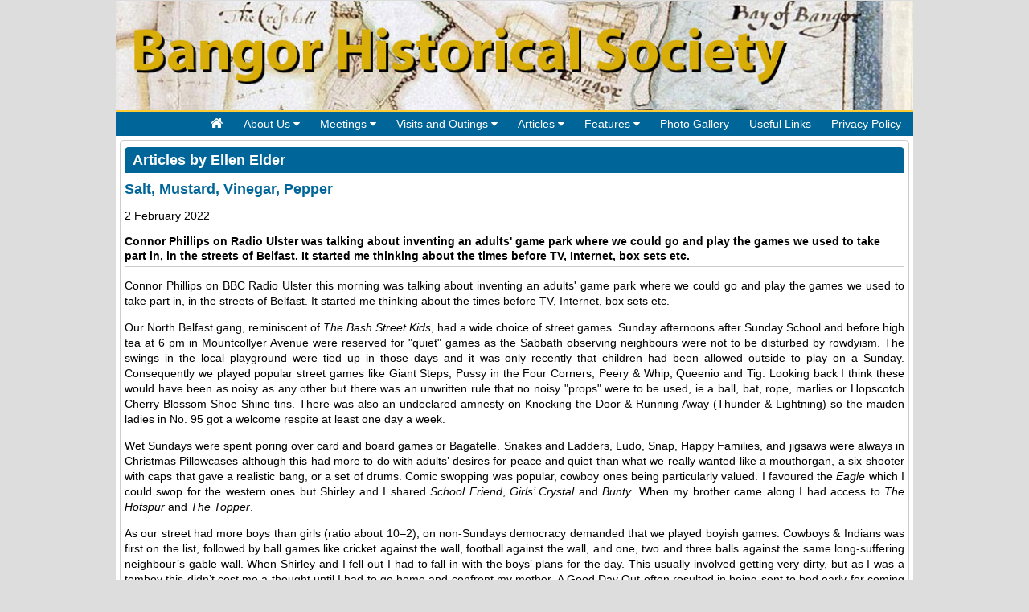

--- FILE ---
content_type: text/html
request_url: https://www.bangorhistoricalsocietyni.org/DATABASE/ARTICLES/articles/000028/002813.shtml
body_size: 23352
content:
<!DOCTYPE HTML PUBLIC "-//W3C//DTD HTML 4.01 Transitional//EN"
        "http://www.w3.org/TR/1999/REC-html401-19991224/loose.dtd">
<html>
<head>
<title>Salt, Mustard, Vinegar, Pepper</title>
<meta http-equiv="content-type" content="text/html;charset=iso-8859-1">
<meta name="Content" content="">
<meta name="Keywords" content="">
<meta name="viewport" content="width=device-width, initial-scale=1.0">

<link rel="stylesheet" href="https://cdnjs.cloudflare.com/ajax/libs/font-awesome/4.7.0/css/font-awesome.min.css">

<script type="text/javascript" src = "/JSCSS/globalScripts.js"></script>

<link rel="stylesheet" type="text/css" href="/JSCSS/MENURESPONSIVE/css/style0614.css">
<link rel="stylesheet" type="text/css" href="/JSCSS/MENURESPONSIVE/css/ionicon.min.css">

<link rel="stylesheet" href="/JSCSS/floatbox/floatbox.css"/>
<script src="/JSCSS/floatbox/floatbox.js"></script>

<style>
/* ---------- Site-wide definition ----------- */
* { 
  box-sizing: border-box;
}
html {
  font-size: 14px; line-height:18px;
  scroll-behavior: smooth;
}
body {
  background:#DDDDDD; color:#000000;
  font-family: Arial, Helvetica, sans-serif;
  padding:0px; margin:0px;
}

.sticky {
    position: -webkit-sticky; /* Safari */
    position: sticky;
    top: 0;
}

h1 {font-size:130%;}
h2 {font-size:120%;}
h3 {font-size:110%;}
h4 {font-size:100%;}
h5 {font-size:90%; }

img {max-width:100%;}

pre, .articleBody pre {
  font-family:Courier, Courier New, Monaco, Monotype; color:#000000; 
  font-size:12px; line-height:15px;
}

a            {color: #003366; font-weight:normal; text-decoration: none;}
a:hover      {color: #003366; text-decoration: none;}

/* ---------- utility rules ----------- */

.nopadding {padding:0px !important}

.center     {margin:0 auto;}
.floatLeft  {float:left;}
.floatRight {float:right;}
.floatNone  {float:none;}

.hide      {display:none;}
.show      {display:block;}

.invisible {visibility:hidden;}

.centered  {text-align:center;}
.justified {text-align:justify;}
.left      {text-align:left;}
.right     {text-align:right;}

.smaller   {font-size:80%;}
.bigger    {font-size:120%;}
.bold      {font-weight:bold;}
.plain     {font-weight:normal;}

.onWhite   {background:#FFFFFF;}

/* ---------- Grid layout ----------- */

.row:after {
    content: ""; clear: both; display: block;
}
.column-1 {width: 8.33%;}
.column-2 {width: 16.66%;}
.column-3 {width: 25%;}
.column-4 {width: 33.33%;}
.column-5 {width: 41.66%;}
.column-6 {width: 50%;}
.column-7 {width: 58.33%;}
.column-8 {width: 66.66%;}
.column-9 {width: 75%;}
.column-10 {width: 83.33%;}
.column-11 {width: 91.66%;}
.column-12 {width: 100%;}

.column-left  {width:674px;}
.column-right {width:306px;}

[class*="column-"] {
    float: left;
    padding: 2px;
}

.clear {
	clear: both; display: block;
	overflow: hidden; visibility: hidden;
	width: 0; height: 0;
}


/* ---------- Basic site structure ----------- */

#mainContainer {
   width:980px; background:#FFFFFF;
   margin-left:auto; margin-right:auto;
}

.sectionMenu {
  width:100%; height:1%;
  background-color:#FFCC33;
  border:2px solid #FFCC33;
  border-width:2px 0px 0px 0px;
}

#siteHeader {
  width:100%; 
}
#siteHeader img {
  width:100%; 
}
#mainArea {
  padding:5px;
}
#footer {
  background:#006699; color:#FFFFFF; padding:5px;
  font-weight:bold; font-style:italic; font-size:14px; line-height: 18px; 
  text-align:right;
}

/* ---------- General page units ----------- */

.section {
  width:100%;
  margin-top: 3px; margin-bottom: 6px;
  padding:5px 8px;
  background-color:#006699; color:#FFFFFF;
  font-size:18px; font-weight:bold; 
  	-moz-border-radius-topleft: 5px;
	-moz-border-radius-topright: 5px;
	-webkit-border-top-left-radius: 5px;
	-webkit-border-top-right-radius: 5px;
	border-top-left-radius: 5px;
	border-top-right-radius: 5px;

} 

.roundedBoxHeader {
  background-color:#006699; color:#FFFFFF;
  width:100%; 
  padding:4px 2px 4px 4px;
  font-size:100%; font-weight:bold;
  text-align:center;
	-moz-border-radius-topleft: 5px;
	-moz-border-radius-topright: 5px;
	-webkit-border-top-left-radius: 5px;
	-webkit-border-top-right-radius: 5px;
	border-top-left-radius: 5px;
	border-top-right-radius: 5px;
	
}
.roundedBoxBottom {
  background-color:#FFFFFF;
  width:100%; 
  padding:5px;
  border-style:solid;
  border-color: #006699; 
  border-width: 0px 2px 2px 2px;
  margin-bottom:4px;
  text-align:justify;
	-moz-border-radius-bottomleft: 10px;
	-moz-border-radius-bottomright: 10px;
	-webkit-border-bottom-left-radius: 10px;
	-webkit-border-bottom-right-radius:10px;
	border-bottom-left-radius: 10px;
	border-bottom-right-radius: 10px;
}

.thumbnail {
  border:0px;
  margin:0px auto;
  width:100%;
}

.placePhotoCenter {
  text-align:center;
  font-style:italic;
}
.placePhotoCenter img {
  display:block; max-width:95%; margin:0 auto;
}
.placePhotoRight {
  float:right; max-width:40%;
  margin:0px 0px 10px 10px;
  text-align:center;
  font-style:italic;
}
.placePhotoRight img {
  display:block; max-width:95%; margin:0 auto;
}

.wideTextButton {
  position:relative;
  display:block;
  width:50%; margin:3px auto; padding: 5px 15px;
  background:#3399CC; color:#FFFFFF;
  font-weight:bold; 
  text-align:center;
	
	-moz-border-radius: 5px;
	-webkit-border-radius: 5px;
	border-radius: 5px;

	-webkit-transition: background-color 0.7s linear;
	-moz-transition: background-color 0.7s linear;
	-o-transition: background-color 0.7s linear;
}

.wideTextButton:hover {
  background:#006699; color:#FFFFFF;
  text-decoration:none;
	-webkit-transition: background-color 0.7s linear;
	-moz-transition: background-color 0.7s linear;
	-o-transition: background-color 0.7s linear;
}
.wideTextButton a:hover {
  color:#FFFFFF;
  text-decoration:none;
}

a.pillButton {
  padding:1px 5px; background-color:#000000; color:#FFFFFF;
  font-size:14px;line-height:16px;
  font-weight:bold;
  text-decoration:none;
  -webkit-border-radius:5px;
  -moz-border-radius: 5px;
  border-radius: 5px;
}
a.pillButton:hover {
  background-color:#006699; color:#FFFFFF;
  text-decoration:none;
}

/*  Articles */

a.headline       {color: #006699; font-size:16px; line-height:19px; font-weight:bold;}
a.story          {color:#000000; text-align:justify; font-weight:normal;}
.story a         {color:#000000; text-align:justify; font-weight:normal;}
.story a:hover   {color:#006699;}

.strokeBox { 
    border: 1px solid #CCCCCC;
    padding: 5px;
    margin-bottom: 5px;
	-moz-border-radius: 5px;
	-webkit-border-radius: 5px;
	border-radius: 5px;
}
.articleSummary {
  border-bottom:1px solid #CCCCCC;
  padding:0px 0px 4px 0px;
  margin:0px 0px 4px 0px;
}
.articleSummary #author {
  font-style:italic;
}
.articleSummary .story {
  text-align:justify;
}
.articleTitle {
  margin-top:10px; margin-bottom:8px;
  color:#006699;
  font-size:18px; line-height: 20px; font-weight:bold;
}
.articleBody {
  font-size:14px; line-height:19px;
}
.articleBody p {
  text-align: justify;
}


/*  Article Archives */

.archive img {
  display:none;
 }
.archive .articleDate {
  display:inline;
}
.archive .story {
  display:block; font-size:14px;
}
.archive .headline {
  font-size: 16px;
}

/*  Home Page Articles */

.homePageArticles #author,
.homePageArticles .articleDate {
  display:none;
}
.homePageArticles .articleSummary:nth-child(n+12) {
  display:none !important;
}

/*  Home Page Photo Gallery */

.homePageGalleryFeature {
  width:100%; margin:0px; padding:10px 5px 5px 5px;
}
.homePageGalleryFeature .galleryItem {
  float:none; 
  width:100%; margin:0px; padding:0px;
  text-align:center;
 }
.homePageGalleryFeature .galleryItem .galleryPosterImage {
  width:200px; height:150px; margin:0px auto; 
}
.homePageGalleryFeature .galleryItem .galleryItemTitle {
  padding-top:5px;
  font-size:16px; line-height:18px; font-weight:bold;
}

/*  Calendar of Forthcoming Events */

#calendarPanel .calendarSummary:nth-child(-n+1) {
  background:#FFFFCC !important;
  padding:2px;
  border-bottom:1px solid #CCCCCC;
  margin:0px 0px 3px 0px;
}
#calendarPanel .calendarSummary:nth-child(-n+1) hr {
  display:none;
}
#calendarPanel .calendarSummary:nth-child(n+2) .calendarDetail {
  display:none;
}
.calendarTitle {
  font-weight:bold; font-size:125%; line-height:125%;
}
.calendarThumbnail {
  border:0px;
  margin:0px 5px;
  max-width:90%;
}

/*  Bangor on the Internet */

.externalSummary {
  border-bottom:1px solid #CCCCCC;
  padding:0px 0px 4px 0px;
  margin:0px 0px 4px 0px;
}
.externalSummary #organisation {
  font-weight:bold;
}
.externalSummary #trailer {
  display:block; margin-top:5px; text-align:left;
}

/*  Books and Publications */

.bookSummary {
  border-bottom:1px solid #CCCCCC;
  padding:0px 0px 4px 0px;
  margin:0px 0px 4px 0px;
}
.bookSummary #author {
  font-weight:bold;
}
.bookSummary #trailer {
  display:block; margin-top:5px; text-align:left;
}
.bookCover {
  float:right; max-width:300px;
  margin:0px 0px 5px 5px;
}

/*  Photo Gallery */

.galleryItem {
  text-align:center; padding:5px;
}
.galleryItem .galleryPosterImage {
  width:200px; height:150px; overflow:hidden;
  margin:3px; border:1px solid #000000;
}
.galleryItem .galleryItemTitle {
  font-size:16px; line-height:18px; font-weight:bold;
  text-align:center;
}
.galleryItem a {
  text-decoration:none; color:#006699;
}
.galleryItem #Trailer {
  display:block; margin-top:5px; text-align:justify;
  font-size:14px;
}

.section .wideTextButton {
  width:75%; font-size:90%;
}
#featuredAuthors .column-6:first-child {
padding-right:8px;
}
#featuredAuthors .column-6:last-child {
padding-left:8px;
}
.featuredAuthor .column-2, .featuredAuthor .column-10 {
  width:100%; float:none; text-align:center;
}
.featuredAuthor .roundedBoxHeader {
  background:black;
}
.featuredAuthor a.headline {
  text-align:center;
}
.featuredAuthor .story strong {
  display:none;
}
.featuredAuthor .articleDate {
  display:none;
}
.featuredAuthor .articleSummary {
    border-bottom: 0px solid #CCCCCC;
    margin-bottom:0px;
}
.featuredAuthor img {
    display:block; width:50%; max-width:225px; margin:0 auto;
}

.header .opened-menu {
    padding-bottom:2rem; margin-right:10px;
}

.header .opened-menu span:nth-child(1) {
  top: 0.5rem;
}

.header .opened-menu span:nth-child(2), .header .opened-menu span:nth-child(3) {
  top: 1.5rem;
}

.header .opened-menu span:nth-child(4) {
  top: 1rem;
}


@media only screen and (min-width: 992px) {
   #mainContainer{ width:992px; margin:0 auto; }

  .desktop          { display:block;}
  .tabletsmartphone { display:none; }
  .tablet           { display:none; }
  .smartphone       { display:none; }

  .mastheadBig      { display:block; width:100%;}
  .mastheadSmall    { display:none;}
}
@media only screen and (max-width: 992px) {
.header .closed-menu
{
    width: 3rem;
}
.header .closed-menu img.closed-icon {
    width: 100%;
}

  #mainContainer { width:100%; }
.placePhotoRight {
    width: 100%; float: none;
    display: block;
    margin: 0 auto;
}
.placePhotoRight img {
    max-width: 50%;
    display: block;
    margin: 0 auto;
}
  .header .opened-menu {
    padding-bottom:2rem;
  }
  .desktop          { display:none;}
  .tabletsmartphone { display:block; }
  .tablet           { display:block; }
  .smartphone       { display:none; }
  
  .mastheadBig      { display:block; width:100%;}
  .mastheadSmall    { display:none;}
}
@media only screen and (max-width: 768px) {
  #mainContainer  {width:100%;}

  .mastheadBig   {display:none;}
  .mastheadSmall {display:block;}
}
@media only screen and (max-width: 600px) {
  .collapse {
    float:none !important; width: 100% !important;
  }

  .desktop          { display:none;}
  .tabletsmartphone { display:block; }
  .tablet           { display:none; }
  .smartphone       { display:block; }
  
  .bookCover        {float:none; display:block; margin:0 auto;}
}

</style>
</head>

<body>

<div id = "mainContainer">

<div id = "siteHeader"><img src = "/MEDIA/GRAPHICS/RavenMapHeader2.jpg" /></div>

<div class = "sectionMenu" id = "theMenu">
<header class="header">
 <div class="container">
	<section class="wrapper">
<!-- 
	   <h1><a href="" class="brand">Menu</a></h1>
 -->
<!-- 
	   <button type="button" class="opened-menu">
          <i class = "fa fa-bars" style = "color:white; font-size:2rem;"></i>
	   </button>
 -->
               <button type="button" class="opened-menu">
                  <span></span>
                  <span></span>
                  <span></span>
                  <span></span>
               </button>
	   <div class="overlay"></div>
	   <nav class="navbar">
		  <button type="button" class="closed-menu">
			 <img src="/JSCSS/MENURESPONSIVE/asset/closed.svg" class="closed-icon" alt="closed">
		  </button>
		  <ul class="menu">
             <li class="menu-item"><a href="/index.shtml"><i class="fa fa-home bigger"></i></a></li>
			 <li class="menu-item menu-item-has-children">
				<a href="#" data-toggle="sub-menu">About Us <i class="fa fa-caret-down"></i><!-- <i class="expand"></i> --></a>
				<ul class="sub-menu">
				   <li class="menu-item"><a href="/ABOUTUS/aboutUs.shtml">About the Society</a></li>
				   <li class="menu-item"><a href="/ABOUTUS/committee.shtml">Committee</a></li>
				   <li class="menu-item"><a href="/ABOUTUS/whereWeMeet.shtml">Where we meet</a></li>
				   <li class="menu-item"><a href="/ABOUTUS/joinUp.shtml">Join the Society</a></li>
				</ul>
			 </li>
			 <li class="menu-item menu-item-has-children">
				<a href="#" data-toggle="sub-menu">Meetings <i class="fa fa-caret-down"></i><!-- <i class="expand"></i> --></a>
				<ul class="sub-menu">
<!-- 
				   <li class="menu-item"><a href="/MEETINGS/currentYear.shtml">Programme 2020-21</a></li>
 -->
				   <li class="menu-item"><a href="/MEETINGS/archives.shtml">Meeting Reports</a></li>
				</ul>
			 </li>
			 <li class="menu-item menu-item-has-children">
				<a href="#" data-toggle="sub-menu">Visits and Outings <i class="fa fa-caret-down"></i><!-- <i class="expand"></i> --></a>
				<ul class="sub-menu">
				   <li class="menu-item"><a href="/VISITS/archives.shtml">Previous Visits</a></li>
				</ul>
			 </li>
			 <li class="menu-item menu-item-has-children">
				<a href="#" data-toggle="sub-menu">Articles <i class="fa fa-caret-down"></i><!-- <i class="expand"></i> --></a>
				<ul class="sub-menu">
				   <li class="menu-item"><a href="/ARTICLES/index.shtml">Miscellaneous Articles</a></li>
				   <li class="menu-item"><a href="/ARTICLES/ellenelder.shtml">Ellen Elder: Articles</a></li>
				   <li class="menu-item"><a href="/ARTICLES/ianwilson.shtml">Ian Wilson: Articles</a></li>
				   <li class="menu-item"><a href="/ARTICLES/hotels.shtml">Sandra Millsopp: Bangor Hotels of the 19th Century</a></li>
 				   <li class="menu-item"><a href="/ARTICLES/bangorboats.shtml">Patricia Norrington: Bangor Boats</a></li>
				</ul>
			 </li>
			 <li class="menu-item menu-item-has-children">
				<a href="#" data-toggle="sub-menu">Features <i class="fa fa-caret-down"></i><!-- <i class="expand"></i> --></a>
				<ul class="sub-menu">
				   <li class="menu-item"><a href="/FEATURES/timeline.shtml">Bangor Historical Timeline</a></li>
				   <li class="menu-item"><a href="/FEATURES/onTheWeb.shtml">Bangor History on the Internet</a></li>
				   <li class="menu-item"><a href="/PUBLICATIONS/bhs.shtml">BHS Publications</a></li>
				   <li class="menu-item"><a href="/PUBLICATIONS/localBooks.shtml">Books on Bangor History</a></li>
				</ul>
			 </li>
			 <li class="menu-item tabletsmartphone"><a href="/PHOTOS/index.shtml">Photo Gallery</a></li>
			 <li class="menu-item"><a href="/OTHERINFO/webLinks.shtml">Useful Links</a></li>
			 <li class="menu-item tabletsmartphone"><a href="/ABOUTUS/privacyPolicy.shtml">Privacy Policy</a></li>
		  </ul>
	   </nav>
	</section>
 </div>
</header>
</div>

<div id = "mainArea">

<div style = "display:none"><script type="text/javascript" src="//counter.websiteout.net/js/8/7/0/0"></script></div>


<div class = "strokeBox">
<div class = "section">
<div class = "row">
<div class = "column-12">Articles by Ellen Elder</div>
</div>
</div>
<div class = "articleTitle">Salt, Mustard, Vinegar, Pepper<br/></div>
<p><script language = "Javascript">writeDate('02-02-2022')</script></p>
<div class = "articleSummary"><strong>Connor Phillips on Radio Ulster was talking about inventing an adults' game park where we could go and play the games we used to take part in, in the streets of Belfast.  It started me thinking about the times before TV, Internet, box sets etc.</strong></div>
<div class = "articleBody"><p>
Connor Phillips on BBC Radio Ulster this morning was talking about inventing an adults' game park where we could go and play the games we used to take part in, in the streets of Belfast.  It started me thinking about the times before TV, Internet, box sets etc.
</p>

<p>
Our North Belfast gang, reminiscent of <em>The Bash Street Kids</em>, had a wide choice of street games.  Sunday afternoons after Sunday School and before high tea at 6 pm in Mountcollyer Avenue were reserved for "quiet" games as the Sabbath observing neighbours were not to be disturbed by rowdyism. The swings in the local playground were tied up in those days and it was only recently that children had been allowed outside to play on a Sunday.   Consequently we played popular street games like Giant Steps, Pussy in the Four Corners, Peery & Whip, Queenio and Tig.  Looking back I think these would have been as noisy as any other but there was an unwritten rule that no noisy "props" were to be used, ie a ball, bat, rope, marlies or Hopscotch Cherry Blossom Shoe Shine  tins. There was also an undeclared amnesty on Knocking the Door & Running Away (Thunder & Lightning) so the maiden ladies in No. 95 got a welcome respite at least one day a week.  
</p>

<p>
Wet Sundays were spent poring over card and board games or Bagatelle.   Snakes and Ladders, Ludo, Snap, Happy Families, and jigsaws were always in Christmas Pillowcases although this had more to do with adults&rsquo; desires for peace and quiet than what we really wanted like a mouthorgan, a six-shooter with caps that gave a realistic bang, or a set of drums.   Comic swopping was popular, cowboy ones being particularly valued.  I favoured the <em>Eagle</em> which I could swop for the western ones but Shirley and I shared <em>School Friend</em>, <em>Girls&rsquo; Crystal</em> and <em>Bunty</em>.  When my brother came along I had access to <em>The Hotspur</em> and <em>The Topper</em>. 
</p>

<p>
As our street had more boys than girls (ratio about 10&ndash;2), on non-Sundays democracy demanded that we played boyish games.  Cowboys & Indians was first on the list, followed by ball games like cricket against the wall, football against the wall, and one, two and three balls against the same long-suffering neighbour&rsquo;s gable wall.  When Shirley and I fell out I had to fall in with the boys&rsquo; plans for the day. This usually involved getting very dirty, but as I was a tomboy this didn&rsquo;t cost me a thought until I had to go home and confront my mother.   A Good Day Out often resulted in being sent to bed early for coming home without a hair ribbon or yet another cut knee.  I still have the scars but it was worth it.
</p>

<p>
Chief among the exciting places to play was at the top of Mountcollyer Avenue where there were a couple of old limestone quarries that filled up with water after heavy rain.  Until the polio scares of the early 1960's we were allowed to paddle or swim and I shudder to think what germs we were exposed to, but maybe it gave us some sort of immunity, who knows?  I never came across anyone who was seriously ill.  The quarry had a large number of loose bricks lying around and these were used to outline "houses&rdquo; or &ldquo;forts&rdquo; of our own design.  It was a sort of Belfast equivalent of a Roman settlement and when I visited Pompeii many years later I was taken right back to our imaginary streets.  We even had a bakery where the scones, cakes and soda farls were made from mud and shaped with great care into what resembled O'Hara's Bakery window displays.  
</p>

<p>
The quarry area was definitely Avenue territory and we had to protect it from the stone throwing invaders from Tiger's Bay on the other side of the Limestone Road.  They had the advantage of height as the Limestone ran up a hill with a low wall overlooking the quarry, but they knew better than to descend the steps into our hotly defended demesne.  Those warriors with split heads lined up at our house to be ministered to by my Mum&rsquo;s nursing skills. (No running up to A & E in those days for stitches.)  This was useful as I was a witness if they flinched at her enthusiastic use of iodine on their open wounds and went some way to establishing my street cred with the boys.  Henceforth they couldn&rsquo;t turn me down if I wanted to join in when Shirley was not available.   
</p>

<p>
Recounting these stories to my husband, brought up in the colonies, proved a mystery to him.  He only played cricket, rode his bike through the bush and played &ldquo;who&rsquo;s afraid of snakes?&rdquo;. (On thinking back I wonder if our Quarries were actually bomb sites as this area was heavily bombed during the two Belfast blitzes.  The real limestone quarries were at the bottom of the Cave Hill and there used to be a railway line running down the Limestone Road although it wasn&rsquo;t there in my time.)
</p>

<p>
Many of the games depended on street furniture.  Rectangular or square paving stones (no tarmac), lamp-posts with cross bars and metal clad draining channels which gave a satisfying click when you roller skated over them.  Little or no vehicular traffic meant we could skate on the smooth concrete of North Queen Street with the occasional lookout&rsquo;s warning shout of &ldquo;Motor/Bus Coming!&rdquo;   Skipping was only possible when a few girls from neighbouring streets would come round, as the boys refused to be Enders while we dashed in and out of the ropes to songs and rhymes like <em>In & Out those Dusty Roses</em>, <em>Jelly on the Plate</em>, or <em>On a Hill There Stands a Lady</em>.  Otherwise one end of the rope had to be the lamp post or the high iron gate outside the North Belfast Mission.  Quieter games included spinning silver foil milk bottle tops between the first two fingers and seeing how far they would go.  Hide & Seek was popular especially on dark winter evenings as was Swinging Around the Lamp Post using a cushion on top of your mother&rsquo;s borrowed clothes line, not available on Mondays.
</p>

<p>
The advent of TV (Shirley&rsquo;s was the first in our street, hence her unavailability) meant the demise of a lot of these outdoor activities.  Children&rsquo;s Television took us off the street and we were home every day, even in summer, for 5 o&rsquo;clock, no problem, without our Mums standing at the door yelling, &ldquo;Come in right now, yer tea&rsquo;s out&rdquo;.  <em>Crackerjack!</em>, <em>The Woodentops</em> and <em>Bill & Ben the Flowerpot Men</em> had more pull than Mum with a plate of sausages!!
</p>
 </div>
<div class = "clear"></div>
<a class = "wideTextButton" href = "/ARTICLES/ellenelder.shtml">All Articles</a>
</div>
<div class = "clear"></div>
</div> <!-- end of mainArea-->

<div id = "footer">
Bangor Historical Society, Bangor, Co Down, Northern Ireland.
</div>
</div> <!-- end of centering-->
<script src="/JSCSS/MENURESPONSIVE/js/script.js" defer></script>

</body>
</html>
 


--- FILE ---
content_type: text/css
request_url: https://www.bangorhistoricalsocietyni.org/JSCSS/MENURESPONSIVE/css/style0614.css
body_size: 1532
content:
.header a, header a {
  text-decoration:none;
}

.header *::before,
.header *::after {
  padding: 0;
  margin: 0;
  list-style: none;
  list-style-type: none;
  text-decoration: none;
}

/*
body {
  font-family:Arial,Helvetica,sans-serif;
  font-size: 1rem;
  font-weight: 400;
  line-height: 1.5;
  color: #000000;
  background: #ffffff;
}
*/

header .brand {
  font-size:1.2rem; color:#FFFFFF;
}

header a,
header button {
  font-family: inherit;
  font-size: inherit;
  line-height: inherit;
  cursor: pointer;
  border: none;
  outline: none;
  background: none;
  text-decoration: none;
}

@media only screen and (max-width: 768px) {
.header a,
.header button {
    cursor: default !important;
    border: none;
    outline: none;
  }
}

/*
.container {
  width: 100%;
  width: 100%;
  height: auto;
  padding: 0;
  margin: 0 auto;
}
*/

@media only screen and (max-width: 768px) {
  .g {
    padding: 0 1rem;
    margin: 0 auto;
  }
}

.header {
  position: relative;
  left: 0;
  top: 0;
  width: 100%;
  height: auto;
  z-index: 999;
  border: none;
  outline: none;
  background: #ffffff;
}

.header .wrapper {
  display: -webkit-box;
  display: -ms-flexbox;
  display: flex;
  -webkit-box-pack: justify;
      -ms-flex-pack: justify;
          justify-content: flex-end;
  -webkit-box-align: center;
      -ms-flex-align: center;
          align-items: center;
  gap: 1rem;
  width: 100%;
  height: 30px;
  padding: 0px 5px;
  background:#006699; color:#FFFFFF;
}

.header .navbar {
  max-width: 100%;
  height: auto;
  padding:0;
}

.header .menu > .menu-item {
  position: relative;
  display: inline-block;
  margin: 0 0.75rem;
   color:#FFFFFF;
}

.header .menu > .menu-item > a {
  display: block;
  font-family: inherit;
  font-size: 1rem;
  font-weight: normal;
  line-height: inherit;
  padding: 0;
  border: none;
  outline: none;
  color: #FFFFFF;
  -webkit-transition: all 0.35s ease;
  -o-transition: all 0.35s ease;
  transition: all 0.35s ease;
}

.header .menu > .menu-item > a .expand {
  position: relative;
  display: inline-block;
  height: 0.75rem;
  width: 0.75rem;
  margin-left: 0.35rem;
  border: none;
  outline: none;
  pointer-events: none;
}

.header .menu > .menu-item > a .expand:before, .header .menu > .menu-item > a .expand:after {
  position: absolute;
  -webkit-box-sizing: inherit;
          box-sizing: inherit;
  content: '';
  left: 50%;
  top: 50%;
  width: 100%;
  height: 2px;
  background: #FFFFFF;
  -webkit-transform: translate(-50%, -50%);
      -ms-transform: translate(-50%, -50%);
          transform: translate(-50%, -50%);
  -webkit-transition: all 0.35s ease;
  -o-transition: all 0.35s ease;
  transition: all 0.35s ease;
}

.header .menu > .menu-item:hover > a {
  color: #FFCC33;
}

.header .menu > .menu-item:hover > a .expand::before, .header .menu > .menu-item:hover > a .expand::after {
  background: #FFCC33; color:#006699;
}

.header .menu > .menu-item > a .expand::after {
  -webkit-transform: translate(-50%, -50%) rotate(-90deg);
      -ms-transform: translate(-50%, -50%) rotate(-90deg);
          transform: translate(-50%, -50%) rotate(-90deg);
}

.header .menu > .menu-item > .sub-menu > .menu-item > a:hover {
  background: #FFCC33;
}

.header .menu > .menu-item > .sub-menu {
  position: absolute;
  left: -1rem;
  top: 100%;
  width: 13rem;
  height: auto;
  padding: 0.25rem 0;
  border: none;
  outline: none;
  opacity: 0;
  visibility: hidden;
  border-top: 3px solid #FFCC33;
  background: #006699;
/*
  -webkit-transform: translateY(1rem);
      -ms-transform: translateY(1rem);
          transform: translateY(1rem);
  -webkit-transition: all 0.35s ease;
  -o-transition: all 0.35s ease;
  transition: all 0.35s ease;
*/
}

.header .menu > .menu-item > .sub-menu > .menu-item {
  display: block;
}

.header .menu > .menu-item > .sub-menu > .menu-item > a {
  display: block;
  font-family: inherit;
  font-size: 1rem;
  font-weight: normal;
  line-height: inherit;
  padding: 0.5rem 1.25rem;
  color: #FFFFFF;
  text-transform: capitalize;
  -webkit-transition: all 0.35s ease;
  -o-transition: all 0.35s ease;
  transition: all 0.35s ease;
}

.header .opened-menu {
  position: relative;
  display: none;
  cursor: pointer;
  width: 2rem;
  height: 1rem;
  border: none;
  outline: none;
  opacity: 0;
  visibility: hidden;
  background: none;
  -webkit-transform: rotate(0deg);
      -ms-transform: rotate(0deg);
          transform: rotate(0deg);
  -webkit-transition: all 0.35s ease;
  -o-transition: all 0.35s ease;
  transition: all 0.35s ease;
}

.header .opened-menu span {
  display: block;
  position: absolute;
  width: 100%;
  height: 2px;
  left: 0;
  border: none;
  outline: none;
  opacity: 1;
  border-radius: 0.25rem;
  background: #FFFFFF;
  -webkit-transform: rotate(0deg);
      -ms-transform: rotate(0deg);
          transform: rotate(0deg);
  -webkit-transition: all 0.25s ease;
  -o-transition: all 0.25s ease;
  transition: all 0.25s ease;
}

.header .opened-menu span:nth-child(1) {
  top: 0;
}

.header .opened-menu span:nth-child(2), .header .opened-menu span:nth-child(3) {
  top: 0.5rem;
}

.header .opened-menu span:nth-child(4) {
  top: 1rem;
}

.header .closed-menu {
  display: none;
  -webkit-box-align: center;
      -ms-flex-align: center;
          align-items: center;
  -webkit-box-pack: center;
      -ms-flex-pack: center;
          justify-content: center;
  cursor: pointer;
  width: 2.5rem;
  height: 2.5rem;
  border: none;
  outline: none;
  background: none;
  top:0.5rem;
}

.header .closed-menu img.closed-icon {
  display: block;
  width: 1rem;
  height: auto;
}

.header .overlay {
  position: fixed;
  left: 0;
  top: 0;
  height: 100%;
  width: 100%;
  z-index: 999;
  opacity: 0;
  visibility: hidden;
  background: rgba(0, 0, 0, 0.6);
  -webkit-transition: all 0.35s ease;
  -o-transition: all 0.35s ease;
  transition: all 0.35s ease;
}

@media only screen and (min-width: 993px) {
.brand {display:none;}
  .header .menu > .menu-item-has-children:hover > .sub-menu {
    display: block;
    opacity: 1;
    visibility: visible;
    -webkit-transform: translateY(0);
        -ms-transform: translateY(0);
            transform: translateY(0);
  }
  .header .menu > .menu-item-has-children:hover > a .expand::after {
    -webkit-transform: translate(-50%, -50%) rotate(0deg);
        -ms-transform: translate(-50%, -50%) rotate(0deg);
            transform: translate(-50%, -50%) rotate(0deg);
  }
}

@media only screen and (max-width: 992px) {
  .largeScreen {display:none !important;}
  
  .header .overlay.active {
    display: block;
    opacity: 1;
    visibility: visible;
  }
  .header .navbar {
    position: fixed;
    top: 0;
    left: -18rem;
    width: 18rem;
    height: 100%;
    padding: 1rem 0;
    z-index: 999;
    opacity: 0;
    overflow-y: auto;
    visibility: hidden;
    background: #ffffff;
    -webkit-transition: all 0.5s ease;
    -o-transition: all 0.5s ease;
    transition: all 0.5s ease;
  }
  .header .navbar.active {
    left: 0rem;
    opacity: 1;
    visibility: visible;
    background:#bfe4f6;
  }
  .header .navbar::-webkit-scrollbar {
    width: 5px;
  }
  .header .navbar::-webkit-scrollbar-thumb {
    border-radius: 1rem;
    background: #e6e6e6;
    -webkit-box-shadow: inset 0 2px 6px rgba(0, 0, 0, 0.12);
            box-shadow: inset 0 2px 6px rgba(0, 0, 0, 0.12);
  }
  .header .menu {
    width: 100%;
    height: auto;
    margin-top: 3.5rem;
    padding-left:0px;
  }
  .header .menu > .menu-item {
    display: block;
    margin: 0;
    background:#006699; color:#FFFFFF;
  }
  .header .menu > .menu-item-has-children > a {
    display: -webkit-box;
    display: -ms-flexbox;
    display: flex;
    -webkit-box-pack: justify;
        -ms-flex-pack: justify;
            justify-content: space-between;
    -webkit-box-align: center;
        -ms-flex-align: center;
            align-items: center;
  }
  .header .menu > .menu-item > a {
    font-size:1.1rem;
    padding: 0.75rem 1rem;
    color: #FFFFFF;
    border-bottom: 1px solid #f2f2f2;
  }
  .header .menu > .menu-item > a:hover {
    background:#069; color:#FC3;
  }
  .header .menu > .menu-item:first-child > a {
    border-top: 1px solid #f2f2f2;
  }
  .header .menu > .menu-item > a .expand::before, .header .menu > .menu-item > a .expand::after {
    background: #121212;
  }
  .header .menu > .menu-item-has-children.active > a .expand:after {
    -webkit-transform: translate(-50%, -50%) rotate(0deg);
        -ms-transform: translate(-50%, -50%) rotate(0deg);
            transform: translate(-50%, -50%) rotate(0deg);
  }
  .header .menu > .menu-item > .sub-menu {
    position: relative;
    top: auto;
    left: auto;
    width: 18rem;
    max-height: 0;
    padding: 0px;
    border: none;
    outline: none;
    opacity: 1;
    overflow: hidden;
    visibility: visible;
    background: transparent;
    -webkit-box-shadow: none;
            box-shadow: none;
    -webkit-transform: translateY(0px);
        -ms-transform: translateY(0px);
            transform: translateY(0px);
  }
  .header .menu > .menu-item > .sub-menu > .menu-item > a {
    font-size:1.1rem;
    padding: 0.75rem 2rem;
    color: #FFFFFF;
    border-bottom: 1px solid #f2f2f2;
  }
.header .menu > .menu-item > .sub-menu > .menu-item > a:hover {
    color: #006699;
}
  .header .opened-menu {
    display: block;
    opacity: 1;
    visibility: visible;
  }
  .header .closed-menu {
    position: absolute;
    display: -webkit-box;
    display: -ms-flexbox;
    display: flex;
    top: 1rem;
    right: 0.5rem;
  }
}

.main {
  display: block;
  max-width: 100%;
  height: auto;
  margin: 6rem 0;
}


--- FILE ---
content_type: text/css
request_url: https://www.bangorhistoricalsocietyni.org/JSCSS/floatbox/floatbox.css
body_size: 1096
content:
#fbx.fbx,#fbx .fbBox,#fbx .fbOverlay{position:absolute;left:0;top:0;border-style:solid;border-width:0;margin:0;padding:0;background-color:transparent}
#fbx div.fbx,#fbx a.fbx,#fbx img.fbx,#fbx iframe.fbx{border-width:0;border-style:solid;outline-style:none;margin:0;padding:0;background-repeat:no-repeat;background-size:auto;background-color:transparent;zoom:1}
#fbx div.fbBackground,#fbx div.fbOverlay{background-repeat:repeat}
#fbx a.fbx{background-image:url(graphics/blank.gif)}
#fbx .fbOverlay,#fbx .fbEdge,#fbx .fbInnerEdge,#fbx .fbBackground,#fbx .fbBoxLiner,#fbx .fbLoader,#fbx .fbCover{position:absolute;left:0;top:0;width:100%;height:100%;min-width:100%;min-height:100%;overflow:hidden;background-position:center}
#fbx .fbOverlay{position:fixed}
#fbx .fbEdge,#fbx .fbInnerEdge{overflow:visible}
#fbx .fbEdge div,#fbx .fbInnerEdge div{position:absolute;width:100%;height:100%;overflow:hidden}
#fbx .fbZoomImg,#fbx .fbSlowLoad,#fbx .fbIndex .fbPopper,#fbx .fbContentWrapper .fbPopper,.fbPopup img:first-child,.fbPopdown img:first-child,.fbPopleft img:first-child,.fbPopright img:first-child,.fbPopcenter img:first-child,a .fbPopper{position:absolute;left:0;top:-77777px;border:1px solid #000;margin:0;padding:0}
#fbx .fbSubControls,#fbx .fbClose,#fbx .fbIndex,#fbx .fbNewWindowLink,#fbx .fbPlayPause,#fbx .fbNavControls{float:left}
#fbx .fbPlay,#fbx .fbPause,#fbx .fbOuterClose{position:absolute}
#fbx .fbControls{height:14px}
#fbx .fbNavControls{width:88px;height:14px}
#fbx .fbPrev{float:left;width:44px;height:14px}
#fbx .fbNext{float:right;width:44px;height:14px}
#fbx .fbPlayPause,#fbx .fbPlay,#fbx .fbPause{text-align:justify;width:46px;height:14px}
#fbx .fbClose{width:46px;height:14px}
#fbx .fbOuterClose{width:27px;height:27px}
#fbx .fbResizer{position:absolute;left:0;top:0;width:25px;height:25px}
#fbx .fbDragger{position:absolute;cursor:nw-resize;background-position:100% 100%;width:12px;height:12px}
#fbx .fbContent{position:relative;display:inline-block}
#fbx .fbContent,#fbx .fbZoomImg{border-radius:inherit}
#fbx .fbBoxLiner{position:relative;overflow:visible}
#fbx .fbCover{background-image:url(graphics/blank.gif)}
#fbx .fbContentWrapper,#fbx .fbHeader,#fbx .fbFooter,#fbx .fbtlPanel,#fbx .fbtrPanel,#fbx .fbblPanel,#fbx .fbbrPanel{position:absolute;overflow:hidden}
#fbx .fbInfoLink,#fbx .fbPrintLink{font-weight:bold}
#fbx .fbLeftNav,#fbx .fbRightNav{position:absolute;height:100%}
#fbx .fbLeftNav,#fbx .fbOverlayPrev{left:0}
#fbx .fbRightNav,#fbx .fbOverlayNext{right:0}
#fbx .fbOverlayPrev,#fbx .fbOverlayNext{position:absolute;width:49px;height:23px}
#fbx .fbtlPanel,#fbx .fbtrPanel,#fbx .fbblPanel,#fbx .fbbrPanel{font-family:Verdana,Arial,Helvetica,sans-serif;font-size:12px;line-height:normal}
#fbx .fbCaption,#fbx .fbCaption2{cursor:default}
#fbx .fbItemNumber{font-size:10px;white-space:nowrap;cursor:default}
#fbx .fbIndex{clear:both;margin:4px 0;padding:0}
#fbx .fbIndex a{margin:0;padding:3px 0;text-decoration:none;display:inline-block}
#fbx .fbIndex .fbCurrentIndex{font-weight:bold;cursor:default}
#fbx .fbNewWindowLink{clear:both;margin-top:0;margin-bottom:0;padding-left:1px}
#fbx .fbNewWindowLink a{font-size:12px;padding-left:19px;background-position:0% 0%}
#fbx.fbx .fbOverlay{background-color:#000}
#fbx.fbx .fbBackground,#fbx.fbx .fbEdge,#fbx.fbx .fbInnerEdge{background-color:#fff}
#fbx.fbx .fbEdge,#fbx.fbx .fbInnerEdge{border-color:#555}
#fbx.fbx .fbContentWrapper{border-color:#000}
#fbx.fbx .fbItemNumber,#fbx.fbx .fbIndex,#fbx.fbx .fbNewWindowLink{color:#555;border-color:#000}
#fbx.fbx .fbCaption,#fbx.fbx .fbCaption2,#fbx.fbx .fbInfoLink,#fbx.fbx .fbPrintLink{color:#000}
#fbx.fbx .fbLoader{background-image:url(graphics/white/loader.gif)}
#fbx.fbx .fbResizer{background-image:url(graphics/white/resizer.gif)}
#fbx.fbx .fbDragger{background-image:url(graphics/white/dragger.gif)}
#fbx.fbx .fbOverlayPrev{background-image:url(graphics/white/overlayPrev.gif)}
#fbx.fbx .fbOverlayNext{background-image:url(graphics/white/overlayNext.gif)}
#fbx.fbx .fbPrev{background-image:url(graphics/white/prev_on.png)}
#fbx.fbx .fbNext{background-image:url(graphics/white/next_on.png)}
#fbx.fbx .fbPlay{background-image:url(graphics/white/play.png)}
#fbx.fbx .fbPause{background-image:url(graphics/white/pause.png)}
#fbx.fbx .fbClose{background-image:url(graphics/white/close.png)}
#fbx.fbx .fbOuterClose{background-image:url(graphics/white/outerClose.png)}
#fbx.fbx .fbNewWindowLink a{background-image:url(graphics/white/newWindow_off.png)}
body div.fbWrapper img{max-width:none}
body div.fbCycler > *{position:absolute;visibility:hidden}
body div.fbCycler > *:first-child{visibility:visible}
body div.fbCycler div,body div.fbCycler img,body div.fbCycler a{_position:absolute}
body div.fbCycler img{display:inline-block}
body div.fbCycler span{display:block;text-align:center}
.fbCycler span.fbCyclerControl{display:none;visibility:visible;position:relative;min-width:75px;_width:75px;height:21px;border-radius:5px;background-color:#ccc;background-color:rgba(255,255,255,0.6);z-index:99;font:14px "Comic Sans MS",sans-serif;color:black;text-align:center;cursor:default}


--- FILE ---
content_type: text/javascript
request_url: https://www.bangorhistoricalsocietyni.org/JSCSS/floatbox/core_603.js
body_size: 32984
content:
!function(x,X,t,Yg){function _(){function zC(ZI){function wE(Z,w,W){var y=xY[yA](0),x=Z.Zu[yA](0),$=y[V];for(Z.A&&(y[$]=Vv,x[$]=Z.ZX,$++);$--;)try{var Y=y[$],z=_[Yk(xb+Y)],X=o(Z.$,x[$]);z=z&&z[ZJ],!z||!X||w&&Y==Zg||W&&Y==zG||wv(z,X)}catch(v){}}function vK(X){if(ZI)for(var $,Z,y,z=zD?yB:"tabindex",w=o(_.x.$,_.x.ZX),Y=ZS(yM,_.k&&_.k[B]),x=Y[V];x--;)$=Y[x],X?(R($,z,t),Z=R($,Yn+z),Z&&(R($,z,Z),R($,Yn+z,t))):(y=VM($,z),y&&!VM($,Yn+z)&&R($,Yn+z,R($,z)+""),!y&&!u(Zs($),[zZ,xB,Zu,wx,"frame",Ym,Wl,Xa,xC,vT],2)||zm(w,$)||R($,z,-1))}function Vf(z){var $,Z=v.randomOrder,y=0;for(wO=x,xg=vx=X,Wg(zz);yR[V]>y;)$=yR[y++],!($==z||$.C&&$.C==z.C)||$.t&&!o($.$,$.t)||$.Z[WH]===X||($.zP=X,zz[e]($),$.zg=Z?w.zi(-zY):$.Z.order||zz[V],$.W?xg=x:(wO=X,$.zz&&(vx=x)));for(zz.sort(function(_,$){return _.zg-$.zg}),Zv=_.itemCount=zz[V],Zy=Z?0:Zv-1;Zy&&zz[Zy]!=z;)Zy--;_.x=zz[Zy]}function VF($){_.d=W=D({},v),Wq=yK||xM?M(W.boxRoundCorners,"all"):ZL,f=Wq==ZL?0:ZN(M(W.boxCornerRadius,12)),WQ=yK?M(W.contentRoundCorners,"all"):ZL,yW=WQ==ZL?0:ZN(M(W.contentCornerRadius,0)),Xt=W.shadowType||Xb,YH=(yK||xM)&&Xt!=ZL?M(W.shadowSize,12):0,Vw=M(W.shadowOpacity,.4),ZY=ZN(M(W.outerBorder,1)),Zm=W[Wh]=ZN(M(W[Wh],1)),zH=M(W.padding,24),XF=M(W.panelPadding,8),WO=ZI?M(W.overlayOpacity,.55):0,xW=M(W.controlsOpacity,.6),YP=M(W.transitionTime,.6),YI=YP?M(W.imageTransition,vt,ZL):ZL,Wo=WO&&M(W.overlayFadeTime,.4),Zc=M(W.resizeTime,.5),Wn=W.showStartGif!==X,vX=W.inFrameResize!==X,xs=W.splitResize,Xh=W.endAt,ZX=xs?X:W[ya],zb=M(W.zoomBorder,1),wQ=W.boxBackgroundImage,Vi=M(W.autoFitSpace,5),wP=!yV&&W.enableDragMove!==X,vv=wP&&W.showMoveCursor,Wp=W.stickyDragMove,xT=W.resizeTool,Xw=W.enableDragResize&&!Zd?vx||W.draggerLocation!=Vv:t,wB=W.boxLeftAdjust||0,Wb=W.boxTopAdjust||0,xE=W.showClose!==X,VX=W.outerClosePos||"tr",XH=W.enableKeyboardNav!==X,Wa=W.enableSwipeNav!==X,XT=XH&&M(W.showHints,yn),WA=W.enableWrap!==X,Xu=W.numIndexLinks,VW=W.showIndexThumbs!==X,vw=W.pipIndexThumbs!==X,yg=W.showPlayPause!==X,(W.doAnimations===X||wr&&W.mobileDoAnimations!==x)&&(Zc=YP=Wo=0),Zc||(ZX=xs=X),W[wH]=M(W[wH],ZI),xw=W.colorTheme||($.W?zB:$.zz?"blue":Wk),yw={black:1,blue:2,silver:3,yellow:4,red:5}[xw]||0,vG=W.overlayColor||["",zB,VV,zB,"#752","#280000"][yw],xi=W.boxColor||["",zB,VV,"#c0c0c0","#ed9","#580808"][yw],vg=W.outerBorderColor||["","#888","#777",zB,"#680c0c","#945848"][yw],Vh=W.innerBorderColor||["","#ccc","#aaa8be",zB,"#700","#b64"][yw],VG=W.textColor||["","#aaa","#a7a7a7","#333","#700","#ca8"][yw],Xe=W.strongTextColor||["","#d7d7d7","#d0d0d0",zB,"#941010","#ec9"][yw]}function ve(){function s(_,$){return("0"+(XZ(_,16)+XZ($,16)>>>1).toString(16))[yA](-2)}
function U(_,z,Z,$){return $=xl(_)?k(_,zz[y].Z):_,$&&z&&(T[e](z),p[e](Z)),$}var Z,Y,$,y,r="Pos",q="newWindowLink",Q="Center",R="WidgetDiv",T=[],p=[];if(Zv>1){var P=W.navType||yF,o=u(P,["overlay",yF]);YQ=xg&&o,zc=u(P,[wx,yF])||!wO&&o,vV=M(W.showNavOverlay,!zc),xu=W.doSlideshow,Xg=W.showItemNumber!==X}else YQ=zc=xu=Xg=Xu=Wa=X;for(YI==ZL&&(YP=0),xu||(yg=X),XV=W.startPaused,xT=v[vn]?WM:xT!=WM&&(vF||Zd||WF&&!Ws)?yF:xT||Zw,Z="(\\w\\w)",Z="(#"+Z+Z+Z+ym,Z=w.zv(Z+"\\|"+Z)[Zn](xi),Z&&(xi="#"+s(Z[2],Z[6])+s(Z[3],Z[7])+s(Z[4],Z[8]),xV=[Z[1],Z[5]]),(wQ||xV)&&(f=0),xf=yW&&!zH,xf&&(f=yW+ZY,Wq=WQ),f&&(ZY=i(ZY,f),xf&&(yW=f-ZY)),_.ZN=yW,_.Zt=WQ==z?0:yW,VI=f&&Wq!=z,xI=f+f,Xi=f?f-ZY:0,XI=Xi+Xi,zV=ZN(S(.293*Xi,f/2-ZY)),I=zV+ZY,zC=I+I,zH=xf?0:S(zH,zV),wn=zH+zH,xt=zH-zV,wN=S(xt,XF),xX=2*(ZY+Zm),y=Zv;y--;)VZ=VZ||U(zj,zj,Xq),vy=vy||U(WN,WN,"tc"),xG=xG||U("info","infoLink",Xq),XG=XG||!we&&!zz[y].g&&U(vq,"printLink",Xq),VY=VY||U(VR,q,"tr"),Vy=Vy||U(Zg),vY=vY||U(zG);for(U(Xg,"itemNumber",Xq),U(Xu,XC,"br"),y=T[V];y--;)Y=W[T[y]+r]=W[T[y]+r]||p[y],u(Y,"c")||(l[Y]=Zo+Y+xr);for(_[H]=W.controlsPos||"br",zc||xE||yg?(l[_[H]]=Zo+_[H]+xr,_[xm]=u(_[H],ZB),_[Ww]=u(_[H],yt)):_[H]=_[xm]=_[Ww]=t,y=T[V];y--;){$=T[y],Y=W[$+r];var O=$+yO,n=$+Q,N=$+yu;_[O]=u(Y,yt),_[n]=u(Y,"c"),_[N]=u(Y,ZB),_[n]&&(Y=_[O]?yt:"b",_[N]=!(l[Y+ZB]&&!l[Y+"r"]))}for(y=T[V];y--;)$=T[y],$!=XC&&$!=q&&_[$+yO]==_[Ww]&&_[$+yu]==_[xm]&&(_[$+yu]=!_[xm]),_[$+YO]=(_[$+yO]?yt:"b")+(_[$+yu]?ZB:"r"),l[_[$+YO]]=Zo+_[$+YO]+xr,_[$+Q]&&(Wr[_[$+YO]]=x);yI=Zv>1&&_[H]&&_[H]!=_[XN]&&_[H]!=_[wW],xG&&(Zx[_[Xn]]=Zo+_[Xn]+R),XG&&(Zx[_[xN]]=Zo+_[xN]+R),Xg&&(Zx[_[YB]]=Zo+_[YB]+R)}function vE(){var y,v,$,z,Y,x=P[zQ],Z=x[Zu],w=W.attachTo;if(w){for(Z=w==ZK&&(y=Zh&&x.elementFromPoint(Zh.Zy,Zh.ZY))?y[zq]:zI(w)||Z;Z&&!u(Zs(Z),[Zu,xA,"form","li","td"],2);)y=Z,Z=y[zq];v=w==ZK&&y&&y.nextSibling}_[B]=zI(B,x),_[B]||(zM(_[B]=zX(0,x),_[B].id=B),L(_[B],Z,v)),U(J,0,Zt),U(XO,0,Zt),U(yc),WO&&U(zU,_[B]),$=U(T,_[B]),U(yl,$),U(xn,$),Vy&&U(zx,$),vY&&U(zW,$),W.showOuterClose&&U(zn,$,zZ,1),U(WY,$),U(YT,$),z=U(Zj,$),U(l.tl,z),U(l.tr,z),Y=U(F,z),YQ&&(U(YZ,Y,zZ),U(Yz,Y,zZ),U(ZF,Y,zZ,2),U(Zf,Y,zZ,3)),xg&&W.enableImageResize!==X&&U(yz,Y,zZ,6),U(l.bl,z),U(l.br,z),VZ&&U(wY,_[l[_[VO]]]),vy&&U(wy,_[l[_[Vo]]]),U(Zx.tl,_[vO]),U(Zx.tr,_[vo]),U(Zx.bl,_[VP]),U(Zx.br,_[Vp]),xG&&(_.infoLinkLeft||_.infoLinkCenter)&&U(yS,_[Zx[_[Xn]]],zK),XG&&(_.printLinkLeft||_.printLinkCenter)&&U(YL,_[Zx[_[xN]]],zK),Xg&&U(Xo,_[Zx[_[YB]]],zK),XG&&!_[YL]&&U(YL,_[Zx[_[xN]]],zK),xG&&!_[yS]&&U(yS,_[Zx[_[Xn]]],zK),_[H]&&(yI&&L(_[l[_[H]]],$),U(yy,_[l[_[H]]]),zc&&(U(Yb,_[yy]),U(Zr,_[Yb],zZ,2),U(zR,_[Yb],zZ,3)),(xE||yg)&&(U(ww,_[yy]),yg&&(U(WX,_[ww]),U(Za,_[WX],zZ,4),U(yT,_[WX],zZ,5)),xE&&U(xo,_[ww],zZ,1))),Xu&&U(zf,_[l[_[XN]]],zK),VY&&U(YM,_[l[_[wW]]]),YK(Xw)&&U(ZG,z)}function U(z,w,x,Y,W){if(z){var y,$=_[z]=zX(x,_[B][zs]);if(x==zZ&&($[ZW]=vL,$[wh]=yk,$[yB]=777-_.u,Y=ZZ[Y],Y&&(XT===X||zd[z]||($[E]=Y),Yj||(zT($,Y[ze](" ")[0]),Z($,["fontSize",1,ZH,xp])))),x==Ym){for($[WI]=W?wk:"no",Z($,ZO,W),$.frameBorder=0,R($,"allowTransparency","true"),y=Zi[V];y--;)R($,Yk(Zi[y]+"allowFullScreen")[Wi](),"");$[r]=ws}for(x==Zt&&($.alt="",$[r]=xy,Z($,["maxWidth",-zY,"maxHeight",-zY,vU,"ltr"])),$[ZR]=z,$.id=z+(ZD?"_"+ZD:""),zM($,[B,z,"custom"==xw?z+"_"+xw:""]),s($),y=Zi[V];--y;)Z($,[Zi[y]+"boxSizing","content-box",Zi[y]+"transitionDuration","0s"]);return w&&L($,w),_[z]=$,ZD||(fb[z]=$),vI[e](z),$}}function Ve(v,s){function R(_,z){yX[V]&&(_=_===x,_||zo(R,n,YD,77,x),xZ||(z=Yx(),(z[$]!=K[$]||z[Y]!=K[Y])&&(D(K,z),xZ=x,zE(function($){6==$._&&$.d[vp]!==X&&$.N(t,0,0,_?$.f:yk)}),xZ=X)))}function q(){
function b(W){if(w=W.touches,s=w?w[0]:W,_._&&(!w||!w[1])){var u,$=s[Wx]-I,Y=s[wX]-h;!L&&$*$+Y*Y>9&&(L=x,Z(U(E,_[T]),[zN,+_[T][m][zN]+77,Zz,""])),L&&(R[Zw]=o||r?Yf:"",o?Z(V,[y,S(i(D+$,0),G),z,S(i(c+Y,0),C)]):k?!f&&Yy.abs($)>50&&(f=x,_[zJ](x),_[yZ]($>0?Xc:yf)):zh?(e&&(v=$+Y,Y=v/(e+1),$=v-Y),Zp=$,zO=Y,_.N(X,0,0,_.f)):r?Z(_[T],[y,H+$,z,g+Y]):u=x),zo(J,n,xR,2222,{}),u||zp(W)}}function J($){for(zS(n,Zw),zS(n,xR);v=K.pop();)yJ(v);v="releaseCapture",W[v]&&W[v](),R[Zw]=d,_[E]=Ze(_[E]),zh=X,V=_[p],_._&&V&&(o?(P[y]=V[Yl],P[z]=V[ys]):r&&(q[y]=_[T][Yl],q[z]=_[T][ys],XW+=q[y]-H,xv+=q[z]-g),L||vJ($),wc()),V=W=l=R=w=s=t}var N,V,w,s,W,M,l,R,d,I,h,q,P,H,g,D,c,G,C,o,k,r,L,f,e,v,E="fbCover",K=[];return function(Z){var t=this,U=Q[F];return N=_.Y||_.x,V=_[p],w=Z.touches,N&&V&&(w&&!w[1]||1==(Z.buttons||Z.which||Z[wx])&&O.X!=zg)&&(s=w?w[0]:Z,W=s[yb],M=W[ZR]||"",l=t[zs],R=l[Zu][m],d=R[Zw],I=s[Wx],h=s[wX],q=Q[T],P=Q[p]||U,H=q[y],g=q[z],D=P[y],c=P[z],j(l[zF],w?zk:xR,J,K),ZI||yV||u(M,[zx,zW])||_.zY(),o=k=zh=r=L=f=X,zm(_[F],W)?N.W&&(G=U[$]-P[$],C=U[Y]-P[Y],G?o=x:w&&Wa?k=x:r=wP):M==ZG?(e=N.zp&&(N.P||U[$])/(N.p||U[Y]),I-=Zp,h-=zO,R[Zw]="nw-resize",zh=x):wP&&u(M,Zo,1)&&M!=zU&&Zs(W)!=Xa&&!zm(_[zx],W)&&!zm(_[zW],W)&&(r=x),o||k||zh||r)?(zS(n,yN),(o||r)&&zo(function(){R[Zw]=Yf},n,Zw,222),v="setCapture",W[v]&&(W[v](),j(W,"losecapture",J,K)),j(l[zF],w?WL:xq,b,K),zp(Z)):Yg}}function r($){if($){var W=$.data,y=wf($[yL]);if(y)if(k(Vs,v.Z)!==X&&u($.origin,[xa,"vimeo"]))u(W,'"event":"ready"')?$[yL][yr]('{"method":"addEventListener","value":"finish"}',$.origin):u(W,['"playerState":0','"event":"finish"'])&&g(_[zw]);else{for(var Y,z=W[ze](Zb),Z=z[V];Z--;)Y=z[Z],z[Z]=""===z[Z]?Yg:w.YU(z[Z]);Y=z[YC](),wU(y[Y])&&y[Y].apply(y,z)}}else $=w.zv(yr+"\\{([^}]+)\\}")[Zn](yq().zK),$&&(P[Yc].hash=WG.zK||"_",r({source:Xl(_[p],x),data:$[1],origin:yM})),zo(r,n,yr,222)}for(yj||!/^en/i[zi](W[vP])&&(W[vP]||"en"!=WV||wr)?(YV="100% 0",XU="100% 100%",wA=0):(YV="0 0",XU="0 100%",wA=8),W.strongControls&&(YV=XU),YQ&&(j([_[YZ],_[ZF],_[Yz],_[Zf]],[yC,vS,xQ],function(X){if(!n[_[Zj].id]){var y=this,z=y[ZR],$=X[ZT]!=Ye,Y=u(z,[yu,wm])?wm:"Next";c(_[zU+Y],$&&""),Z(_[Zo+Y],yU,$?XU:YV),VK(z,$),$&&(Vn=x),!$&&u(z,zU)&&c(y,"")}},xx),zc&&(_[YZ][yB]=_[Yz][yB]=-1)),s=yi[V];s--;)j(_[yi[s]],[yC,xQ],Vk,xx),j(_[yi[s]],["onfocus","onblur"],vj,xx);j([_[T],_[zU]],[vu,"onmousedown"],q(),xx),XH&&!w.Zj&&(w.Zj=x,j(P[zQ],YF,_.Zr,WT)),v.zw&&(vk?j(P,"message",r,xx):v.zU||(v.z=yq(v.z,yr+"="+xL(WG.Zs)).s,r())),ZD||(Xm||j(P,[YD,YS],wV,WT),W[vp]!==X&&j(P,YD,R,WT))}function Vk(y){var _=this,z=_[ZR]||"",Y=z[V]>3,$=y[ZT]==YE||y[ZT]==zA;Y&&VK(z,$),z!==yv&&(u(z,[ZF,Zf,yz,ZG])?d(_,$?1:xW):Y?Z(_,yU,$?XU:YV):Z(_,[ZH,h(_[zq],$?Vu:ZH),ZV,h(_,ZV)[G](xk,$?xc:Wm),"textDecoration",$?"underline":""]))}function VK($,z){z&&XT==yn&&_[$][E]?n[$]||zo(function(){var _,z=$==xo?zn:$==zn?xo:(_=/lay(Prev|Next)/[Zn]($))?Zo+_[1]:(_=/fb(Prev|Next)/[Zn]($))?zU+_[1]:$;zd[$]=zd[z]=x,zE(function(_){R(_[$],E,t),R(_[z],E,t)})},n,$,1777):zS(n,$)}function vj(W){var x=this,w=W[ZT]==zA&&!O.X;yv=t,(x[yC]||yk)(W),w&&(Z(_[yc],[Zk,ye,yE,1,y,x[Yl],z,x[ys],$,x[a]-2,Y,x[zu]-2,zN,+x[m][zN]+77,"outline",Xe+" dotted 1px"]),x.hideFocus=X,yv=x[ZR],_.zY()),s(_[yc],w&&""),L(_[yc],w&&x[wI])}function vJ(Z){var z,$=Z[yb],y=_[p],Y=x;!$||O.R||Z[ZT]!=zk&&O.X==zg||(z=$[ZR]==yc?yv:$[ZR]||"",u(z,[wm,YZ])?_[yZ](Xc):u(z,["Next",Yz])?_[yZ](yf):z==Za?_[zJ](X):z==yT?_[zJ](x):_.zy&&(z==yz||$==y&&y[m][Zw])?_.zy(Z):u(z,"Close")||v[vn]&&zm(_[F],$)?_[zw]():zm(_[yS],$)?YA(_[yS][ZJ]):zm(_[YL],$)?vN(y,v.printCSS):zm(_[zf],$)?_[yZ](XZ($.rev||$[zq].rev)):Y=X,Y&&(zp(Z),z!=Za&&_[zJ](x)))}
function We(){var w,X,W,V;try{w=Xl(_[p]),X=w[zQ],W=X&&Wv(w)}catch(U){}6==_._&&W&&!u(W,ws)&&(VH?v[Y]&&v[$]||(Z([X[zF],X[Zu]],ZO,xP),_[YD]()):(V=W[ze]("#")[1],V&&(w[YS](0,zy(zI(V,X),x)[z]+zr(z,w)),P[YS](zl[y],zl[z])),VH=x),XH&&j(X,YF,_.Zr,YJ),ZI||yV||j(X[zF],[wL,zg],_.zY,YJ)),w=X=t}function Vj(b){var w,j,p,R,i="borderColor",M=_.x,H=ZX&&M.O,E=_[J],v=_[T],o=_[zU],O=_[WY],P=_[yl],u=_[xn],a=_[ZF],A=_[Zf],l=O[m],D=S(120-zC,70),zz=Zq(D/2),Zy=v[zs],k=Zy[Zu];if(b||(_.Y=_[Wy]=_.ZQ=t,XW=xv=Zp=zO=0,zl=zr(),K=Yx(),"static"==h(k,Zk)?YX=C():(YX=zy(k),YX[y]+=zl[y],YX[z]+=zl[z]),s(v,""),j=v[wI]||k,s(v),j==k?ZP=YX:(ZP=zy(j),ZP[y]+=zl[y],ZP[z]+=zl[z]),xh=ZP[y]-YX[y],xH=ZP[z]-YX[z],w=wR(H?M:yG,ZX,x),H&&!w[$]&&(w=wR(yG,ZX,x)),ZX?(E[r]=H&&M.zV||xy,Z(E,[y,w[y],z,w[z],$,w[$]||1,Y,w[Y]||1,za,zb,Zz,""]),c(v),L(E,_[B]),Q[J]=w,M.zH=x):(w[y]-=ZP[y],w[z]-=ZP[z],zv(w,function(_,$){Z(v,_,$)}),Q[T]=w,Zc&&s(_[YT],Wn&&"")),_.Zp=C(w[y]-zz,w[z]-zz,D,D,T),c(_[Zj]),Z(v,[z,zY,$,0,wj,Wf]),s([v,O,_[Zj]],""),Z(_[F],[$,0,Y,0,za,Zm,Zw,wk,vU,"ltr"]),Q[F]=C(),Zc||(Q[T][y]=v[Yl],Q[T][z]=v[ys]),Z([_[zx],_[zW]],[y,-I,ZA,XR]),_[XO][r]=Wu+zB+"/loader.gif",o?(Z(o,[Yu,vG,Zz,""]),d(o,WO,Wo,function(){1==_._&&WE()},0,n)):WE(),g(Vj,1,1)),1==b){if(xV){var zZ=xV[0],ZZ=xV[1],zX="linear-gradient("+zZ+YN+ZZ+ym;for(R=Zi[V];R--;)Z(O,ZV,Zi[R]+zX);l[ZV]||Z(O,Yd,"progid:DXImageTransform.Microsoft.Gradient(StartColorStr="+zZ+",EndColorStr="+ZZ+ym)}if(!wQ||l[ZV]||l[Yd]||(l[ZV]="url("+wQ+ym),Z(O,Yu,xi),Z([P,u],[i,vg,Yu,xV||W[ZV]?xp:xi]),Z(_[F],i,Vh),Z([_[Xo],_[zf],_[YM]],[ZH,VG,i,Xe]),Z([_[wY],_[wy],_[yS],_[YL]],ZH,Xe),yw)for(yi[e](YT),R=yi[V];R--;)Z(_[yi[R]],ZV,h(_[yi[R]],ZV)[G](vl,xw));f?(wq=h(P,Yu),wb=ZY?h(P,Vu):wq,yK?(Z(P,[y,-I,z,-I,Yo,zC,XS,zC,Yu,wb]),Z(u,[y,-zV,z,-zV,Yo,zV+zV,XS,zV+zV,Yu,wq])):xM&&(U(Xs+yO,u),U(Xs+Xd,u),U(Xs+XD,u),U(Xs+yu,u))):Z([P,u],[y,-ZY,z,-ZY,za,ZY]),s([P,u],""),wd(),yW&&(Yq(y,z,yW,x),Yq(q,z,yW,x),Yq(y,N,_.Zt,x),Yq(q,N,_.Zt,x)),p=h(_[zn],$,x)/2,yP=ZN(S(YH,p)+Vi),Xf=yP+yP,p=-Yr(p+I),Z(_[zn],["tr"==VX?q:y,p,z,p]),_.zG(),VE(),YQ&&(Z([a,A],yU,XU),d(a,xW),d(A,xW)),d(_[yz],xW),d(_[ZG],xW),W.hideObjects!==X&&(XK(Xa),XK("embed"),XK(Ym)),W.hideJava!==X&&XK("applet"),o&&!Xm&&(Z(o,Zk,ye),wV()),Yj&&XK(xC)}}function wR(V,u,U){var _,v=U||Xh==Wj?W.startAt:Xh,T=zI(v),Z=o(V.$,V.O),w=U?zl:zr();if(T&&(_=zy(T),_[y]+=_[$]/2,_[z]+=_[Y]/2,_[$]=_[Y]=0),!_&&u&&v!==t&&Z&&Z[a]){_=zy(Z);var s=h(Z,YG,x),S=h(Z,wM,x),X=h(Z,"borderTopWidth",x);_[y]+=s+X-zb,_[z]+=S+X-zb,_[$]-=s+h(Z,Yo,x)+X+X,_[Y]-=S+h(Z,XS,x)+X+X}return!_&&v!==t&&Zh.X&&(_=C(Zh.Zy+zl[y]-w[y],Zh.ZY+zl[z]-w[z])),(!_||_[y]>K[$]||_[z]>K[Y]||0>_[y]+_[$]||0>_[z]+_[Y])&&(_=C(Zq(K[$]/2),Zq(K[Y]/3))),u&&(_[y]-=YX[y],_[z]-=YX[z]),_[y]+=w[y],_[z]+=w[z],_}function WE(){zo(function(){if(_._&&Wn){var X=_[XO],x=_[J][m][Zz]?Zs(_[p])==Zt?_[p]:t:_[J];s(X,""),x?(Z(X,[y,x[Yl]+(x[$]-(X[$]||XL))/2,z,x[ys]+(x[Y]-(X[Y]||XL))/2,zN,+x[m][zN]+77]),L(X,x[zq])):_[T][a]||(s(_[YT],""),zP(_.Zp))}},n,"slow",777)}function zP(o){function h(_,y){"id"!=_&&(Z=Q[u][_],(!zt(Z)||q[Zz]||q[ZA])&&(Z=y),U=y-Z,W=p[_]||0,(_==$||_==Y)&&(Z=S(Z,0),y=S(y,0),U=y-Z,u==T&&(j&&_==$&&s[W][e]([j,_,Z+zC,U]),L&&(_==$?s[W][e]([L,_,Z+zC,U]):s[W][e]([L,z,Z+I,U])))),l[W]=S(l[W],Yy.abs(U)),s[W][e]([q,_,Z,U]),Q[u][_]=y)}var r,u,O,q,Z,U,N,W,v,M,s=[[],[]],p={},l=[0,0],P=[],K=o===x||zh||xZ?0:Xv?YP:zt(xe)?xe:Zc,j=_[zx]&&!_[zx][m][Zz]&&_[zx][m],L=_[zW]&&!_[zW][m][Zz]&&_[zW][m],J=arguments;for("w"==o&&(p[z]=1,p[Y]=1),"h"==o&&(p[y]=1,p[$]=1),M=J[V];M--;)r=J[M],u=wu(r)&&r.id,O=_[u],q=O&&O[m],q?(Q[u]=Q[u]||{},zv(r,h)):wU(r)&&(P[1]=r);Yp=0,function k($){
function u(_,T,s,X,W){if(X==Yp&&w._){var $,z,Z,y,Y,U=yQ(),x=U-T,S=(x+(s||x))/2;for((!v||_>=1)&&(_=1),v&&xz(b(u,_+S/v,U,x,X,W),n,WZ,Wt),$=W?_:(1>($=_+_)?$*$:--$*(2-$)+1)/2,Y=N[V];Y--;){if(z=N[Y],Z=z[0],!Z){_=1;break}y=z[2]+z[3]*$,z[1]==Yt?zD&&(1>y?Z[Yd]=VT+100*y+ym:R(Z,Yd,t)):y+=Z[m]?0:"px",Z[z[1]]=y}1==_&&(zS(n,WZ),Yp=0,(P[0]||P[1]||yk)())}}$=_[zU]&&n[_[zU].id]?40:v&&!n[WZ]&&_.Y&&1,$?zo(k,n,WZ,$):(W=s[0]?0:1,N=s[W],v=K*Yy.pow(i(l[W],2e3),.7)/100,W||(Yi&&v&&(v=S(v,K)),P[0]=function(){s[0]=P[0]=t,k()}),v*=999,Yp=yQ(),u(v?0:1,Yp-i(Wt,v/2),0,Yp,o===X))}()}function wd(X){var $,v,Y,w,W="px ",x=_[yl],u=X&&!VI?0:f,t="";for(yo=0,X&&YH&&(yK?(Xt==Xb?($=1,Y=-.3):"halo"==Xt?($=0,Y=.7):($=.25,Y=.45),$=Yr($*YH)+W,v=Yr(.8*YH)+W,Y=Yr(Y*YH)+W,t=$+$+v+Y+"rgba(0,0,0,"+Vw+ym):(U(xS+yO,x),U(xS+Xd,x),U(xS+XD,x),U(xS+yu,x),yo=Yr(1.3*YH))),w=Zi[V];w--;)Z(x,Zi[w]+Vt,t);Yq(y,z),Yq(q,z),Yq(y,N,u),Yq(q,N,X&&Xw?0:u)}function Yq(K,H,w,g,u){if(w=M(w,f),yK)u="border-"+H+"-"+K+"Radius",g?Z(_[F],u,w):(Z(_[yl],u,w),Z([_[xn]][xO](xf?[_[T],_[Zj],_[WY],_[YT]]:[]),u,w?Xi:0));else if(xM){var j="arcSize",J=7777,i=K==y^H==z,t=K==y?i?yu:yO:i?Xd:XD,O=_[xS+t],S=_[Xs+t],n=_[B][zs],W=zX(xD,n),x=zX("v:fill",n),v=zX(xD,n),V=zX(xD,n),U=f+yo,r=U+U,R=-I-yo,G=yo*(Xt==Xb?1:Xt==vs?.33:0),Q=R+G,m=I-f-Q,l=zC-f,k=-f-1,h=k+ZY,p=yo/J,P=yo/r,o=t==yO?[[Y,U,z,Q,y,Q,Yo,m],[Y,r],[Y,f,z,-I,y,-I,Yo,l],[Y,xI,N,k],[Y,XI,y,ZY,N,h]]:t==Xd?[[$,U,q,R,z,Q,XS,m],[$,r,q,0],[$,f,q,-I,z,-I,XS,l],[$,xI,y,k],[$,XI,y,h,z,ZY]]:t==XD?[[Y,U,N,R,q,R,YG,m],[Y,r,N,0,q,0],[Y,f,N,-I,q,-I,YG,l],[Y,xI,q,1,z,k],[Y,XI,q,ZY+1,z,h]]:[[$,U,y,Q,N,R,wM,m],[$,r,N,0],[$,f,y,-I,N,-I,wM,l],[$,xI,q,-f,N,VL],[$,XI,q,ZY-f,N,ZY+VL]];Z([W,x,v,V],[Ys,VU,Zz,XA,Zk,ye,$,J,Y,J]),zT(O),zT(S),yo&&(s(O,""),Z(O,o[0]),Z(W,o[1]),W[j]=w?1:0,W[ZR]="vml",W.stroked=X,x.color2=zB,x[ZT]="gradientRadial",x[Yt]=0,x["o:opacity2"]=.8*Vw,i&&(u=p,p=P,P=u),x.focusPosition=p+YN+P,x.focusSize=1-p-p+YN+(1-P-P),L(x,W),L(W,O)),s(S,""),Z(S,o[2]),Z(v,o[3]),Z(V,o[4]),v[j]=V[j]=w?1:0,v[ZR]=V[ZR]=Zo,v.fillColor=v.strokeColor=wb,V.fillColor=V.strokeColor=wq,L(v,S),L(V,S)}}function VE(){Yw=Vx=0,zv(l,function(Y,p){var Q="padding-",W=_[p],v=_[yy],V=_[ww],U=_[Yb],T=_[xo],t=_[WX],r=_[zf],X=u(Y,ZB)?y:q,R=16,w=0;Wr[Y]&&(X=yd,R=8),Z([W,_[Zx[Y]],_[XN]==Y&&r,_[wW]==Y&&_[YM]],[wj,X,yE,X==yd?"0 auto":"",Xr,X==yd?"":X]),Z([_[Xn]==Y&&_[yS],_[xN]==Y&&_[YL],_[YB]==Y&&_[Xo]],[Yo,X==q?"":R,YG,X==y?"":R]),_[H]==Y&&(Z(Yj&&X==q&&v,X,0),Z([!Yj&&v,V],Xr,X),c(v),s([W,v],""),Z([U,t],[Xr,_[xm]?q:y,Q+X,wA]),zc&&Z([_[Zr],_[zR],U],[yU,YV,Zz,""]),xE&&(Z([V,T],[yU,YV,Zz,""]),Z(T,Xr,X),w=T[a]),t&&(Z([_[Za],_[yT],V,t],[yU,YV,Zz,""]),Z(_[Za],z,XV?"":zY),Z(_[yT],z,XV?zY:""),w+=t[a]),Z(V,$,w),U&&(w+=U[a]),Yw=Vx=w,Z(v,$,w)),_[XN]==Y&&(!vw&&VW&&Z(W,ZO,xP),Y==_[H]&&Z(r,Q+X,2),s([W,r],"")),w=Xw&&"br"==Y?1.5:_[zn]&&Y==VX?.75:0,w=w&&h(1.5==w?ZG:zn,$,x)*w,w>S(zH,XF)&&Z(W,"tl"==Y?YG:Yo,Yr(w))})}function XK($){w.ZM(function(y){for(var _,z=ZS($,y[zQ]),Z=z[V];Z--;)_=z[Z],($!=Ym||/youtube.com\/embed|vimeo.com\/video/i[zi](_[r]))&&(vi[e]([_,_[m][ZA]||""]),c(_))})}function Xy(n){if(_.x&&_._){var Q,T,N,P,R,m,O,l,L,u,W,h,J,y=_.x,i=_.Y,H=v.measureHTML,S=y.z,f=y.Z[ya],w=_[Wz],I=_[F],q=b(Xy,1);if(!n)return Xv=YW=wp=Yi=X,i&&(_._=2,K=Yx()),wa=M(v[VQ],v[WI])!==X,WR=k("autoFit",v)!==X,ZC=y.q&&(v[Y]||WR)?wa:X,Z(I,ZO,!y.v&&ZC),Q=/(.+scribd.com\/)doc(\/\d+)\b/i[Zn](S),Q&&(y.z=Q[1]+"embeds"+Q[2]+"/content"),ZU(f||xy,q);if(n){if(y.W){if(T=YY[S],!T||!T[r])return ZU(S,q);y.P=v[$]||T[$],y.p=v[Y]||T[Y],Xv=i&&i.W,Xv&&YP&&(YW=YI==vt,wp=YI==YC,Yi=YW||wp||YI==yN)}if(!(!y.q||y.g||H===X||v[$]&&v[Y]&&H!==x)){if(m=K[$]-wn-Xf-xX,u=yY(y.S||v[$],m),W=y.Q||v[Y],zt(W)||(W=0),y.S=u,y.Q=W,y.v&&w!=_[p]&&(_.zX=w=Ze(w),_[p]=Ze(_[p])),w||(y.v?(w=_[Wz]=U(p,I,Ym,t,ZC),w[$]=u||.7*K[$],w[Y]=W||.9*K[Y]):(w=U(Wz,_[B]),Z(w,[Zk,VS,!y.W&&$,m,z,zY,"padding",0,yE,0,za,0,ZO,ZC])),c(w)),s([w,y.v&&I],""),_.zX!=y){if(_.zX=y,y.v)return h=j(w,wK,
function(){yJ(h),q()}),w[r]=y.z;if(y.zJ)return Vm({source:S,finish:function(_){y.zx=_.responseText||"",Xz(w,y.zx),q()}});y.A?(Xz(w,WU(o(y.$,S)),X,X,x),Z(w[ZJ],[Zz,WK,ZA,xP])):y.ZS&&Xz(w,S)}if(1==n){for(N=ZS(Zt,w),J=N[V];J--;)if(P=N[J][r],P&&(T=YY[P],!T||!T[r]))return ZU(P,q);return g(Xy,1,2)}if(Z(w,[$,u||"",Y,W||""]),R=wG(y.v?(wF(w)||{})[zF]:w[ZJ]),u=u||R[$]||555,W=W||R[Y]||555,O=v[Vq],O&&u>O)return y.S=O,y.Q=v[Y]||0,Xy(2);ZC&&(l=R[$]>u,L=R[Y]>W,l||L?(L&&!v[$]&&(u+=XM),l&&!v[Y]&&(W+=XM)):v[Y]||(ZC=X)),y.S=u,y.Q=W,/<\w+\b/i[zi](w[yD][WW](1)[G](/<(a|p|b|i|s|h\d|span|font)\b/gi,""))||(v[$]||y.S++,v[Y]||y.Q++)}}s(w),w=t,y.P=y.P||v[$]||y.S,y.p=y.p||v[Y]||y.Q,zt(y.P)||(y.P=0),zt(y.p)||(y.p=0),y.P||v[$]||(v[$]=wr?YU:"85%"),y.p||v[Y]||(v[Y]=YU),XJ++,_._&&(1==XJ?xj(wD):_.N())}}function xj(w,W){var Y,$=_.Y||{},X=_[p];if(!W){for(_._=_._?_.Y?5:4:0,zS(n,"slow"),s(_[XO]),L(_[XO]),zS(n,zw);Y=YJ.pop();)yJ(Y);xJ(),_.f(x),L(_[yc]),yv=!O.X&&(yv||(Y=_[T][zs][vQ])&&Y[ZR]),ZQ.r.Zn(),s(_[ZG],!zD&&""),vZ=yV?_[T]:_[Zj],d(vZ,5==_._&&"fade"!=YI?1:0,vz,b(xj,w,1),0,n)}1==W&&(X&&(R(X,XQ+XB,t),$.zO&&($.zO.destroy(),ZE($,"zO")),$.zw&&(X[r]=ws,$.zz&&s(X))),s(_[ZG]),zv(l,function($,Y){$==_[H]&&yI||Z(_[Y],[y,"",q,"",N,"",Wf,zY,z,zY])}),w())}function xJ(X){if(X!=wo){var $,Y,W=X?"fixed":ye,x=_[T],w=Q[T],v=x[Yl],V=x[ys];wo=X,h(x,Zk)!=W&&(Z(x,Zk,W),$=zr(),Y=X?-1:1,v+=($[y]-ZP[y])*Y,V+=($[z]-ZP[z])*Y,w&&zt(w[y])&&(w[y]+=$[y]*Y,w[z]+=$[z]*Y),Z(x,[y,v,z,V]))}}function wD(J){function e(z,$,Y,X,w,x){y=t,$&&(s($),x||zT($),(Y||x)&&(y=zX(zZ,Zz),Y&&(y[ZW]=xL(Y)),zT(y,v[z+"Text"]||X),y[ZR]=Zo,zM(y,B),Z(y,ZH,h($,ZH)),y[yB]=777-_.u,j(y,[yC,xQ],Vk,YJ),j(y,[zA,XP],vj,YJ),y[wh]=yk,L(y,$),z=_[z+(x?"":"Link")+YO],s([$,_[l[z]],w&&_[Zx[z]]],"")))}var y,d,W,Q,zy,N,C,m,S,z=_.x,a=z.z,zY=v.altContent||"",T=_[p],A=_[F],Zz=_[B][zs];if(J||(YK(z.zp)||(z.zp=YK(m=v.proportionalResize)?m:u(v[Y],"%w")||!z.q&&!u(v[$],"%")&&!u(v[Y],"%")),!T||z.W&&Zs(T)==Zt||z.v&&_.zX==z||(fb[p]==T&&ZE(fb,p),T=_[p]=Ze(T)),g(wD,1,1)),1==J&&(J=2,z.W?(T=T||U(p,A,Zt),R(T,"alt",zY),Xv||(T[r]=YY[a][r])):z.zw?(T=T||U(p,A,Ym,t,ZC),R(T,E,zY),z.v&&!z.g&&(j(T,wK,We,YJ),z.S&&We())):(T=U(p,A),z.ZS&&Xz(T,a,x),z.A&&(wv(o(z.$,z.ZX)[ZJ],T),zv(ZS(zZ,T)[xO](ZS(xB,T)),function($,_){zM(_,"nofloatbox")}),Yj&&c(ZS(xC,T),"")),z.zJ&&(xl(z.zx)?Xz(T,z.zx,x):(J=1,Vm({source:a,updateNode:T,YO:x,finish:b(wD,2)}))),z.zz&&Z(T,[$,YU,Y,YU]))),2==J){for(Z(T,za,0),S=xY[V];S--;){var W,M,Q=xY[S],q=v[Q];q&&(m=vm[Zn](q),m?(W=_[Yk(xb+Q)],M=W&&W[ZJ]&&W[ZJ].id==m[1]?W[ZJ]:o(z.$,m[1]),W&&M&&(M[zq].id==W.id&&M[zq]!=W?q="":z.Zu[S]=M[zq]==W&&_.Y?_.Y.Zu[S]:w.ze(M).id)):u(Q,zj)&&q==ZW?q=(z.b||"")[G](/[-_]/g," "):/&lt;.+&gt;/[zi](q)?q=vM(q):wS[zi](q)||(q=xL(q)),z.zt[S]=q)}for(Z([_[Zr],_[zR]],yU,YV),zv(l,function($,z){$!=_[H]&&s([_[z],_[Zx[$]]])}),S=xY[V];S--;)Q=xY[S],W=_[Yk(xb+Q)],W&&(s([W,_[l[_[Q+YO]]]],""),d=o(z.$,z.Zu[S]),d?(y=d[ZJ],y&&d!=W&&(zT(W),wv(y,W))):z.zt[S]?zT(W,z.zt[S]):(s(W),zT(W)),u(Q,zj)&&Z(ZS(yM,W),ZH,Xe));if(c([v[Zg]!=XY[Zg]&&_[zx],v[zG]!=XY[zG]&&_[zW]]),W=_[Xo],W&&(zy=ZZ[wO?7:xg?9:8],zT(W,zy[G]("%1",Zy+1)[G]("%2",Zv)),s([_[l[_[YB]]],_[Zx[_[YB]]],W],"")),e("info",_[yS],v.info,ZZ[10],x),R(y,"rev",w.yv(YR(v.infoOptions))),e("print",_[YL],v[vq]&&!we&&!z.g&&z.z,ZZ[11],x),e("newWindow",_[YM],v[VR]&&z.ZV&&z.z,ZZ[16]),y&&((v.showNewWindowIcon===X||yj)&&Z(y,[YG,0,ZV,ZL]),N=h(y,ZV),xk[zi](N)&&(yw&&(N=N[G](vl,xw),Z(y,ZV,N)),ZU(N[G](/url\(([^\w\/]?)(.+)\1\)/i,"$2")[G](xk,xc))),j(y,wh,
function($){return O.X&&!O.R&&wg(!z.g&&Wv(Xl(T))||T[r]!=ws&&T[r]||this[ZW])&&v.closeOnNewWindow&&_[zw](),zp($)},YJ)),W=_[zf]){var P,n,I,k,D,f,ZY="&nbsp;",K=Zv-1;for(zT(W),-1==Xu?(P=0,n=K):(I=(Xu>>>1)-1,P=Zy-I,n=Zy+I,0>=P&&(n+=i(1-P,I)),Zy||n++,n-K>=0&&(P-=i(1+n-K,I)),Zy==K&&P--),S=0;Zv>S;)S=(C=S&&P>S)?P:(C=S!=K&&S>n)?K:S,C&&(y=zX(zK,Zz),zT(y,"..."),Z(y,ZH,h(W,ZH)),L(y,W)),k=zz[S],k.ZV&&(f=VW&&!Zd&&(k.ZK||k.zV),f==k.ZK&&ZU(f),e(XC,W,k.z,ZY+(S+1)+ZY,X,x),y.rev=S,S==Zy&&(zM(y,"fbCurrentIndex"),yJ(y,[yC,xQ]),y.rev=""),f&&(zM(y,"fbPop"+(vw?wJ:_.indexTop?"down":"up")),D=zX(Zt,Zz),D[r]=f,zM(D,"fbPopper"),L(D,y))),S++}s(_[Yb],Zv>1&&""),g(_.N)}}function VJ(z){function t(z){var y=0,Y=_[l[z]];return Y&&(Z(Y,$,z==_[H]&&V||X),y=S(_[H]==z?_[yy][a]:0,Zx[z]?_[Zx[z]][a]:0,_[VO]==z?_[wY][a]:0,_[Vo]==z?_[wy][a]:0,_[XN]==z?_[zf][a]:0,_[wW]==z?_[YM][a]:0),y&&y++),y}function y(y){if(!U[y]){var w=y[WW](0,1)+(u(y,ZB)?"r":ZB),T=_[l[y]],W=_[l[w]],Y=t(y),z=W&&t(w)||0;z>v&&(z=Y>v||Wr[y]?v:S(i(z,X-Y-wT),0)),w==_[H]&&Yw>z&&(z=Yw),Y=S(X-z-(z?wT:0),0),y==_[H]&&Yw>Y&&(Y=Yw,W&&(z=S(i(z,X-Y-wT),0))),Z(T,$,y==_[H]&&V||Y),Z(W,$,w==_[H]&&V||z),U[y]=U[w]=x}}var X=S(z-wN-wN,0),v=S(X-wT>>>1,0),V=(yI&&Q[l[_[H]]]||{})[$]||0,U={};W.centerNav&&zc&&(Yw=Zq((z+h(_[Yb],$,x))/2-zH),Z(_[yy],$,yI?YU:Yw)),Z([_[zf],_[YM]],$,""),zv(Wr,y),zv(l,y)}function Wd(x,v){var Z=I-zb,V=Q[T],w=Q[F],W=Q[J],u={};_._&&(v||(x.zH=X,ZQ.r.ZL(x),_[J][r]=ZX,zP(C(V[y]+w[y]+Zm-zb+xh,V[z]+w[z]+Zm-zb+xH,w[$],w[Y],J),b(Wd,x,1))),1==v&&(D(u,V,{id:T}),Q[T]=C(W[y]+Z-xh,W[z]+Z-xH,W[$]-Z-Z,W[Y]-Z-Z),c(_[T],""),zP(X,u,b(Wd,x,2))),2==v&&zo(function(){s(_[J]),_[J][r]=xy,L(_[J]),WD()},n))}function WD(f){function e(){V.zO=new P.YT.Player(S.id)}if(_._){var j,U,O="titleOff",V=_.x,D=P[zQ],L=D[zF],S=_[p],J=_[F],i=_[wY],I=_[wy],g=_[ZG];if(!f){if(Xv=YW=Yi=xe=X,!vW&&(U=K,K=Yx(),U[$]<K[$]||U[Y]<K[Y]))return vW=x,_.N(!(!Xx&&!XX));vW=X,j=Q[T][$]<=K[$]&&Q[T][Y]<=K[Y],U=W.boxScroll,xJ(j&&Xm&&!U&&(U===X||Ws&&V.v)),4==_._&&P==top&&j&&!ZD&&W.pageScroll===X&&L[Vr]>L[wZ]&&(Z(L,[wl,XM+h(L,wl,x),ZO,X]),P[YS](zl[y],zl[z]),Vg=x),V.zw?(u(S[r],V.z)||(S[r]=V.z),V.zU==xa&&(P.YT?e():(P.onYouTubeIframeAPIReady=e,wt(xK+"www.youtube.com/iframe_api")))):V.zz&&ZQ.G.Yy(S,V,v),Zv>1&&(xF=Zy?Zy-1:WA&&Zv-1,Yh=Zv-1>Zy?Zy+1:WA&&0,yp=zz[xF]&&zz[xF].z||t,Yv=zz[Yh]&&zz[Yh].z||t),zc&&(R(_[Zr],ZW,yp),_[Zr][E]=yp?_[Zr][E]||_[Zr][O]||"":"",_[Zr][O]=yp?"":_[Zr][E],Z(_[Zr],ZV,h(_[Zr],ZV)[G](xk,yp?xc:Wm)),R(_[zR],ZW,Yv),_[zR][E]=Yv?_[zR][E]||_[zR][O]||"":"",_[zR][O]=Yv?"":_[zR][E],Z(_[zR],ZV,h(_[zR],ZV)[G](xk,Yv?xc:Wm))),YQ&&(R(_[YZ],ZW,yp),R(_[ZF],ZW,yp),R(_[Yz],ZW,Yv),R(_[Zf],ZW,Yv),c(_[YZ],yp&&""),c(_[Yz],Yv&&"")),s(_[zn],""),c([_[Zj],S,v[Zg]&&_[zx],v[zG]&&_[zW]],""),zv(l,function($,Y){$==_[H]&&yI||Z(_[Y],[y,"",q,"",z,"",N,"",u($,yt)?z:N,WC[$]]),Z(_[Y],u($,ZB)?y:q,wN)}),Z(g,[q,Xw?-zV:xt+Zm,N,Xw?-zV:Zl+Zm-zV]),s(g,!zD&&""),vv&&(Z(i,Zw,i&&wS[zi](i[yD])?"":Yf),Z(I,Zw,I&&wS[zi](I[yD])?"":Yf)),Z(J,Yu,v[wi]||(V.q&&!V.v?Wk:"")),s([J,S],""),5>_._&&(wd(x),c(_[yy],""),U=W.showMagCursor==yn&&o(V.$,V.t),U&&Z(U,Zw,U[m].fbCursor||""),vv&&Z([_[Zj],_[yl],_[xn],_[Xo]],Zw,Yf),A(W.afterBoxStart,_)),U=k(XB,V.Z),U&&(R(S,XQ+XB,(k("tooltipOptions",V.Z)||"")+" source:`"+U+"`"),zM(S,Xk)),_.f(),s(_[YT]),fb.activate(_[T]),vz=ZX?0:M(v.fadeTime,.4),d(vZ,1,5==_._&&"fade"==YI?YP:vz,b(WD,1),0,n)}1==f&&(s(g,""),V=_.Y,V!=_.x&&(_.ZQ=V,V=_.Y=_.x,_[Wy]=Zy),_[yv]?(_[yv][XP](),_[yv][zA]()):5>_._&&!zm(_[T],D[vQ])&&J[zA](),A(v.YT),U=W.autoEnd,U&&zo(_[zw],n,zw,999*U),wc(V),_._=6,V.v&&!V.g&&We(),zo(function(){_&&zz&&(ZU(zt(Yh)&&zz[Yh].W&&Yv,t,x),A(v.afterItemStart,_),U=!ZD&&!w.ZI&&VN(),U&&(w.ZI=!w.ZO(t,U)))},n,0,77))}}function wc($){xu&&($&&!$.zP&&($.zP=x,Wc++),XV||zo(
function($){if(_._)if($=W.afterSlideshow,Zv>Wc||"loop"==$)_[yZ](yf);else if("stop"==$){for(_[zJ](x),$=Zv;$--;)zz[$].zP=X;Wc=0}else _[zw]()},n,yN,999*(W.slideInterval||4.5)))}function Xj(w,v){var V=Q[F],S=V[$],u=Q.thumb,R=Zm-zb;if(_[p][$]-S>5&&(v=-1,zP(C(0,0,S,V[Y],p),b(Xj,w))),v||(Z(_[J],za,zb),_[J][r]=ZX,L(_[J],_[B]),zP(x,C(Q[T][y]+V[y]+R+xh,Q[T][z]+V[z]+R+xH,S,V[Y],J),function(){s(_[J],""),g(Xj,77,w,1)})),1==v&&(c(_[Zj]),xj(b(Xj,w,2))),2==v){var W=I-zb,U=Q[J];s([_[yy],_[zx],_[zW],_[zn]]),zP(X,C(U[y]+W-xh,U[z]+W-xH,U[$]-W-W,U[Y]-W-W,T),b(Xj,w,3))}3==v&&(s(_[T]),zP(C(u[y],u[z],u[$],u[Y],J),function(){u[$]?w.zV&&(_[J][r]=w.zV):s(_[J]),_[zw](t,1)}))}var xX,Xx,XX,WR,Vi,wq,YX,wb,wQ,VI,xi,f,xI,ZD,Xi,XI,wB,Wb,Wq,WB,vh,yw,xw,yW,WQ,wa,yI,xW,wA,Yw,zV,Yi,YW,wp,K,xh,xH,Xw,XW,xv,Zp,zO,zh,wP,Xh,Wp,XH,Wa,WA,vz,vZ,vH,WP,Vz,yv,xV,VZ,vy,vY,Vy,xg,xG,Xg,VY,vx,XG,ZP,Xv,YI,Zy,vX,Zm,Vh,yV,wo,VH,XV,ZM,xu,Zv,wO,xU,yh,yH,Vx,xf,zc,YQ,Xu,yp,Yv,xF,Yh,YV,XU,ZY,vg,VX,I,zC,yP,Xf,vG,Wo,WO,zH,wn,Vg,XF,wN,vw,xt,vW,Zc,xe,Yp,xT,ZC,Vw,YH,Xt,xE,XT,VW,vv,vV,yg,Wn,xs,Zh,zl,yG,Xe,VG,zL,Zl,YP,yo,XE,xd,zb,ZX,_={},v={},W={},XY={},wC=-1,zz=[],n={},xx=[],YJ=[],vi=[],Wc=0,XJ=0,vI=[],l={},Wr={},Zx={},Q={},WC={},yi=[zn,ZF,Zf,yz,Zr,zR,Za,yT,xo,ZG];return zE(function($){wC=S(wC,$.u),ZI&&!_.k&&$._&&$.zZ&&(_.k=$)}),ZD=yX[V],yX[e](_),D(_,{_:1,u:wC+1,zZ:ZI,ZR:Q,y:[],w:[],J:{y:[],w:[],Zv:{}},r:{y:[],w:[]},j:{y:[],w:[]},c:{y:[],w:[]},Zd:function(Z,t,$,z){var y,Y,u,U;if(yG=t,_.x=$,!Z&&A(k("beforeBoxStart",z))===X||A(k(vr,z),_)===X)return!Z&&_.Zx();if(_.H=z.H,_.Zw=z.Zw,yV=_.yX=_.Zw||_.H,$.V||yR.unshift($),_.ZT=v=D({},yx,z),Vf($),!Zv)return!Z&&_.Zx();if(Z)y=_.Y,y&&(Y=y.Z,wE(y,Y[Zg]==yG.Z[Zg],Y[zG]==yG.Z[zG]),A(k(WJ,Y)));else{if(!yV)for(U=yX[V];U--;)u=yX[U],u&&u.yX&&u[zw]();Zh=D(O),VF($),_[wz]=(W.instanceName||$.b)+"",_.k&&_.k[zJ](x),ve(),vK(),vE(),w.U=_,A(v.zd,_),Ve($),Vj()}g(Xy)},zY:function(){var $=_.u,z=w.U.u;!ZI&&z>$&&(_.u=z+1,zE(function(_){_.u>$&&(_.u--,_.zG())}),w.U=_)},zG:function(){if(_._)for(var z=[B,zU,yl,xn,we&&WS&&!ZI?"":T,WY,YT,Zj,F,p,YZ,Yz,ZF,Zf,yz,J,vO,vo,VP,Vp,zn,ZG],$=z[V],y=(W[zN]||-zY)+$*_.u;$--;)Z(_[z[$]],zN,y+$)},Zr:function(z){var Y=_&&_._&&(_.Y||_.x),Z=w.U,$=z[Xp],y=z.ctrlKey||z.shiftKey||z.altKey||z.metaKey;WF&&y&&(38==$||40==$)&&($=38==$?33:34,y=X),_!=Z?Z&&Z._&&Z.Zr(z):XH&&Y&&!y&&"null"!=fb.typeOf(P)&&!u(Zs(z[yb]),[Wl,xC,vT])&&((37==$||39==$)&&Zv>1&&(zp(z),_[zJ](x),_[yZ](37==$?Xc:yf),XT==yn&&(zc&&(_[Zr][E]=_[zR][E]=""),YQ&&(_[ZF][E]=_[Zf][E]=""),zd[Zr]=zd[zR]=zd[ZF]=zd[Zf]=x)),32==$&&ZI&&!Y.q&&(zp(z),xu&&(_[zJ](!XV),yg&&XT==yn&&(_[Za][E]=_[yT][E]="",zd[Za]=zd[yT]=x))),33!=$&&34!=$||!_.zy||(zp(z),_[zJ](x),_.zy(34==$),XT==yn&&(_[yz][E]="",zd[yz]=x)),13==$&&vJ(z),27==$&&(zp(z),_[zw]()))},pause:function($){xu&&(XV=$,$?zS(n,yN):_[yZ](yf),yg&&(Z(_[Za],z,$?"":zY),Z(_[yT],z,$?zY:"")))},showItem:function($){var Z=_.Y,z={};$=$==Xc?yj?Yh:xF:$==yf?yj?xF:Yh:$,Z&&6==_._&&zz[$]&&A(v[vR],_)!==X&&D(z,yx,zz[$].Z)&&A(z[vr],_)!==X&&(Zy=$,_.x=zz[Zy],XY=v,v=_.ZT=z,zS(n,yN),ZU(t,t,X),wE(Z,XY[Zg]==v[Zg],XY[zG]==v[zG]),A(XY[WJ]),w.zT(_),WE(),g(Xy))},N:function(zX,Zx,zw,zi,Zw){function ZW(_){return ZQ.j.ZD(h+I,E+I,_,k)}function zI(){_._&&zP(zj,C(o,O,h,E,T),C(xt+Zr,zL-zV+ZR,w,U,F),Zs(ZT)!=xA?ZG:t,b,ZY,zi||function(){_[T]&&_._&&(ZT[r]!=ZL&&(ZT[r]=ZL),Yi&&(zy[r]=xy,s(zy),d(zy,1),L(zy)),4==_._&&ZX?Wd(k):WD())})}var w,U,h,E,o,O,ZV,zp,zo,ZO,j,zs,zS,zn,R,Zu,A,G,zN,P,c,Zi="minBoxWidth",ZI="minBoxHeight",k=_.x,ZH=_.Y,ZS=k.P,zM=k.p,zR=k.zp,ZU=Q[T],zl=k.z,ZL=YY[zl]&&YY[zl][r]||zl,zz=M(v.boxLeft,W.boxLeft),zZ=M(v.boxTop,W.boxTop),zk=zt(zz),zK=zt(zZ),Zr=M(v[Zi],W[Zi]||0),ZR=M(v[ZI],W[ZI]||0),Zn=W.placement,ZZ={},Zt=_.H;if(yH=S(Vx,v.minContentWidth||(k.q||yV?0:140)),yh=v.minContentHeight||(k.q||yV?0:100),_._&&_[T]){Zw||zh||(WP=Vz=0,zv(l,
function(y,z){Z(_[z],$,_[z][m][$]||ZN(.7*ZS)||500)}),Z([_[zx]&&!_[zx][m][$]&&_[zx],_[zW]&&!_[zW][m][$]&&_[zW]],$,ZS||700)),zL=Zl=0,zv(l,function($,z){ZZ[$+xr]=P=_[z][zu],u($,yt)?zL=S(zL,P):Zl=S(Zl,P)}),j=XF+XF,zL&&(zL+=j),Zl&&(Zl+=j),zL=S(zL,zH),Zl=S(Zl,zH),ZZ.Header=_[zx]?_[zx][zu]:0,ZZ.Footer=_[zW]?_[zW][zu]:0,ZV=S(ZZ.Header+2,yP),zp=S(ZZ.Footer+2,yP),zo=S(K[$]-wn-Xf-xX,yH),ZO=S(K[Y]-zL-Zl-ZV-zp-xX,yh),zh&&WB?(w=WB+Zp+Xx,yH>w&&(A=(Zp+(yH-w))/Zp,Zp*=A,zR&&(zO*=A),w=yH),U=vh+zO+XX,yh>U&&(G=(zO+(yh-U))/zO,zO*=G,zR&&(w-=Zp*(1-G),Zp*=G),U=yh)):(YK(zX)||(zX=!vX&&W.stickyAutoFit&&YK(ZM)?ZM:WR),Zx&&zw?(w=Zx,U=zw):(Xx=XX=0,w=yY(v[$],zo)||k.S||ZS,U=yY(v[Y],u(v[Y],"%w")?w:ZO)||k.Q||zM,R=Ya(w,U,v[Vq]||w,v.maxContentHeight||U,zR,X,-1),WB=w=R[$],vh=U=R[Y],W.stickyDragResize!==X&&!k.q||xZ||(Zp=zO=0),P=Zp+zO,P&&(G=P/(w/U+1),A=P-G,w+=A,U+=G)),zX&&(R=Ya(w,U,zo,ZO,zR,X,-1),Xx+=R[$]-w,XX+=R[Y]-U,w=R[$],U=R[Y]),R=Ya(w,U,yH,yh,zR,x,1),w=R[$],U=R[Y]),w=Zq(w),U=Zq(U),h=w+xt+xt+Zm+Zm,Zr&&(P=yY(Zr,K[$]-Xf)-zC,Zr=0,P>h&&(Zr=ZN((P-h)/2),h=P)),E=U+Zm+Zm+zL+Zl-zV-zV,ZR&&(P=yY(ZR,K[Y]-Xf)-zC,ZR=0,P>E&&(ZR=ZN((P-E)/2),E=P)),Zx&&zw&&3==Zw||VJ(h),Z([_[zf],_[YM]],$,YU);var f=[],Zk=X;for(zv(l,function(_){f[e](_+xr)}),f[e]("Header","Footer"),c=f[V];c--;)if(zs=_[Zo+f[c]],zs&&zs[zu]!=ZZ[f[c]]){Zk=x;break}for(f=xY[xO]([XC]),c=f[V];c--;)zS=_[Yk(xb+f[c])],zs=_[l[_[f[c]+YO]]]||zS,zS&&!zS[m][Zz]&&50>zs[a]&&(s(zS),Zk=x,Zw=2);if(WP||(WP=w,Vz=U,vH=h),Zk&&3!=Zw)return 2==Zw&&(zX=X,VJ(vH),Zx=Zx||WP,zw=zw||Vz),_.N(zX,Zx,zw,zi,(Zw||0)+1);if(XE=(ZS||w)-zo,xd=(zM||U)-ZO,zX&&!zh&&2>XJ&&k.S&&(XE>0||xd>0))return k.S=0>XE&&xd>0?t:w,k.Q=XE>0&&0>xd?t:U,ZC=x,Xy();if(XJ=k.S=k.Q=0,zT(_[Wz]),_.zX=k.zx=t,zh)o=ZU[y],O=ZU[z];else if(Xm?(P=wo,xJ(x),Zu=zr(),xJ(P)):(ZH&&Z(_[T],[y,"",z,zY,Wf,zY]),wV(),Zu=zr(),ZH&&Z(_[T],[y,ZU[y],z,ZU[z],q,""])),Wp||xZ||(XW=xv=0),Zt?o=ZW()[y]:zz==ZK&&Zh.X?o=Zh.Zy+2:(zk?o=zz:(o=(K[$]-h)/2-I,o+=yY(zz,o)),o+=Zp/2+XW),o+=wB,j=o+wn+xX+w+yP-K[$],j>0&&(o=Zt&&Zn==q?ZW(y)[y]:o-(zk?0:j)),yP>o&&(o=Zt&&Zn==y?ZW(q)[y]:zk?zz:yP),Zt?O=ZW()[z]:zZ==ZK&&Zh.X?O=Zh.ZY+2:(zK?(O=zZ,zN=3):(P=K[Y]-E-zC-ZV-zp,zn=P/K[Y],zN=.15>=zn?2:.3>zn?1+zn/.15:3,O=P/zN+ZV,O+=yY(zZ,O)),O+=zO/zN+xv),O+=Wb,j=O+xX+zL+Zl+U+zp-K[Y],j>0&&(O=Zt&&Zn==N?ZW(z)[z]:O-(zK?0:j)),ZV>O&&(O=Zt&&Zn==z?ZW(N)[z]:zK?zZ:ZV),o=Zq(o+I),O=Zq(O+I),wo||(o+=Zu[y]-ZP[y],O+=Zu[z]-ZP[z]),_.k&&k.q&&!XW&&!xv&&(zz===Yg||zZ===Yg)){P=["max","%"];var zg=_.k.ZR[T],zG=u(ZS,P)?1/0:(zg[y]+o)/2,Zg=u(zM,P)?1/0:(zg[z]+O)/2;zG>Zu[y]&&Zg>Zu[z]&&(zz===Yg&&(o=i(o,zG)),zZ===Yg&&(O=i(O,Zg)))}Z(_[zx],z,-ZZ.Header-I),zv(l,function($,z){WC[$]=Zq(((u($,yt)?zL:Zl)-_[z][zu])/2-zV)});var zm,b,zj,zJ=Q[F],zq=Q[p]||zJ,B=zJ[$],Zj=zJ[Y],zQ=zq[$],ZJ=zq[Y],ZT=_[p],zy=_[J],ZG=C(0,0,w,U,p),ZY={};yI&&(ZY[$]=Yw,ZY[_[Ww]?z:N]=WC[_[H]],ZY.id=l[_[H]],Q[ZY.id]||(Q[ZY.id]=ZY)),zh?k.W&&(zQ>B&&zQ>w||ZJ>Zj&&ZJ>U)&&(A=w-B,G=U-B,ZG=C(S(i(zq[y]+A/2,0),w-zQ),S(i(zq[z]+G/2,0),U-zQ),0,0,p)):(Yi&&(zm=Zy==(_[Wy]||S(Zv,3))-1,zy[r]=ZT[r],b=D(zq),b[Yt]=1,b[za]=0,b.id=J,zP(x,b),L(zy,_[F]),s(zy,""),R=Ya(zQ,ZJ,YW?w:B,U,x,x),b=C(YW?(w-R[$])/2:zm?w-1:1-R[$],(U-R[Y])/2,R[$],R[Y],J),YW&&(b[Yt]=0),R=Ya(w,U,YW?B:w,Zj,x,x),j=(B-R[$])/2,Q[p]=C(YW?j:wp?zm?1-R[$]:B-1:zm?i(j,0):j+(w>B?0:j),(Zj-R[Y])/2,R[$],R[Y],p),Z(ZT,y,Q[p][y]),ZT[r]=ZL),zj=xs&&!Yi&&(h-ZU[$]<E-ZU[Y]?"w":"h")),function zF(){g(_[zU]&&n[_[zU].id]?zF:zj&&4==_._?zP:zI,50,_.Zp,zI)}()}},f:function(H,c){var g="useMap",r=_.x,U=_[p],f=_[yz],m=_[ZF],e=_[Zf],k=zI(v[g]),E=YY[r&&r.z],q=Q[F],M=U&&U[a],P=U&&U[zu];if(f&&(Z(U,Zw,""),_.zy=t,s(f),!H&&r.W)){var K=S(r.P,yH),l=S(r.p,yh),o=P-l?M-K:0,j=o?P-l:0;ZM=-30>i(o,j)?x:S(M-q[$],P-q[Y],o,j,XE,xd)>30?X:t,YK(ZM)&&(_.zy=function(W){
function v(){_.f(X,ZM),wc()}var Z,x,w;W!==ZM&&(zS(n,yN),WR&&vX&&0>=o?ZM?(M=U[a],P=U[zu],W[yb]==U&&O.X?(Z=zy(U),x=O.Zy-Z[y],w=O.ZY-Z[z]):(x=M/2,w=P/2),zP(C(S(i(o/2-(x/M-.5)*K,0),o),S(i(j/2-(w/P-.5)*l,0),j),K,l,p),v)):zP(C(0,0,q[$],q[Y],p),v):(Zp=zO=Xx=XX=0,xj(b(_.N,!ZM,ZM&&K,ZM&&l))))},u(xT,[Zw,yF])&&Z(U,Zw,"url("+(ZM?w.Ys:vf)+"), default"),u(xT,[WM,yF])&&Z(f,[yU,ZM?z:N,yE,Yr(.293*_.ZN),Zz,""]))}if(YQ&&(s([_[YZ],_[Yz],m,e]),!r.W||H||c||v[g]||(Z([_[YZ],_[Yz]],[$,S(q[$]*(W.navOverlayWidth||30)/100,m[a]),Zz,""]),Z([m,e],z,(q[Y]-m[zu])*(W.navOverlayPos||30)/100),(vV===x||vV==yn&&!Vn)&&Z([m,e],[ZA,XR,Zz,""]))),!H&&k&&k.id&&U&&E){for(var L,B=U[$]/E[$],zz=U[Y]/E[Y],d=ZS(xB,k),D=d[V];D--;){var J="coords",I=d[D],T=R(I,J),h=R(I,Yn+J);if(T&&u(T,YN)){for(h||(h=T[G](/\s/g,""),R(I,Yn+J,h)),T=h[ze](YN),L=T[V];L--;)T[L]=Zq(+T[L]*(L%2?zz:B));R(I,J,T.join(YN))}}R(U,g,"#"+k.id)}A(v.afterResize,_)},end:function(S,L){function o(){Zc?(s(_[YT],Wn&&""),s([_[Zj],_[yy],_[zx],_[zW],_[zn]]),Z(_[yl],Vt,""),xs?(xs=X,U=_.Zp,U[y]=Zq(u[y]-U[$]/2),U[z]=Zq(u[z]-U[Y]/2),zP(k[$]<k[Y]?"h":"w",U,o)):(xe=Zc,Zc=0,zP(C(u[y]-ZP[y]+u[$]/2,u[z]-ZP[z]+u[Y]/2,1,1,T),o))):(Z(_[T],[z,zY,ZA,XR]),g(_[zw],1,S,1))}function O(){for(s(_[zU]);U=vi.pop();)c(U[0],U[1]);ZX?(ZX=X,Z(_[J],Yt,1),d(_[J],0,.3,O,0,n)):g(function(){_[J]&&(_[J][r]=xy),A(v[WJ]),vK(x),_.Zx(),A(W.afterBoxEnd),V.a=t,V.zQ&&(V.z=V.zQ,V.Z[ya]=V.zh),S===x&&w.U?w.U[zw](x):"self"==xU?P[Yc].reload(x):"back"==xU?history.back():xU&&(P[Yc][ZW]=xU)},9)}var m,M,R,p,u,U,l="loadPageOnClose",V=_.Y||_.x,j=P[zQ][zF],k=Q[T];if(!L){if(m=4==_._||5==_._?b(g,_[zw],77,S):!V||2>_._||_.Y&&A(v[vR],_)===X||A(W.beforeBoxEnd,_)===X?yk:_.H&&!V.zo?b(ZQ.j.yQ,V):0)return m();_[zJ](x),A(v.Yr),xU=yV?t:xU||xl(S)&&S||fb[l]||v[l]||W[l],Vg&&(M=zr(),Z(j,[wl,"",ZO,""]),P[YS](M[y],M[z])),_._=0,zS(n,yM),Yp=0,K=Yx(),R=zy(_[F]),p=ZD&&S===x||R[y]>K[$]||R[z]>K[Y]||0>R[q]||0>R[N],ZI||p||zE(function($){$!=_&&$[T]&&!$.zZ&&(p=x)}),p&&(YP=Zc=ZX=0,s(_[T])),ZX=ZX&&V.Z[ya],xJ(),wd(),w.zT(_),ZQ.r.YR(V),u=wR(Xh==Wj?yG:V,ZX),ZQ.r.ZL(V),Xh||u[$]||(u=wR(yG,ZX)),ZX?(Q.thumb=u,Xj(V)):xj(o)}1==L&&(wE(V),_[zU]?d(_[zU],0,Wo,O,0,n):O())},resize:function(u,U,t,s,r,S,Z){if(u=u||0,U=U||0,S=S||0,Z=_.x){var W,R,V,P=Q[F][$]||Z.P,o=Q[F][Y]||Z.p,X=-1==u?P:u,w=-1==U?o:U,q=_.f;zS(n,yN),_.zY(),Xx=XX=Zp=zO=0,zt(t)&&(v.boxLeft=-1==t?Q[T][y]-I-zr(y)-(Wp?XW:0):t,wB=0),zt(s)&&(v.boxTop=-1==s?Q[T][z]-I-zr(z)-(Wp?xv:0):s,Wb=0),Z.q&&(X&&w||(W=wF(_[p]),W?R=W=W[zF]:(W=_[p][ZJ],R=_[F]),V=wG(W),ZC&&R[wZ]<V[Y]&&(V[$]+=XM),3>S&&(q=b(_[YD],X,w,t,s,r,S+1)),X=X||V[$],w=w||V[Y]),ZC=wa),X&&(Z.S=X,X!=v[$]&&(v[$]=0)),w&&(Z.Q=w,w!=v[Y]&&(v[Y]=0)),xe=r===x?0:r,XJ=7,_.N(0,0,0,q)}},reload:function(z,$){$=_.Y,$&&$.ZV&&($.zQ||($.zQ=$.z,$.zh=$.Z[ya]),$.z=z||yq($.z,{no_cache:yQ()}).s,$.W&&$.zh&&($.Z[ya]=$.z),_[yZ](_[Wy]))},goBack:function(){_.ZQ&&YA(_.ZQ,{sameBox:x})},getIframeWindow:function($,z){return Xl($||_[p],z)},getIframeDocument:function($){return wF($||_[p])},Zx:function(){var z,y,$,Z,Y=-1;for(w.zT(_),zS(n,yM),Yp=0,yX[ZD]=t;$=xx.pop();)yJ($);for(w.U=t,Z=yX[V];Z--;)z=yX[Z],z&&(y=x,z.u>Y&&(Y=z.u,w.U=z));if(!y){for(yX[V]=0,w.Zj=X;$=WT.pop();)yJ($);Ze(_[B])}for(;$=vI.pop();)try{ZD||ZE(fb,$),Ze(_[$])}catch(W){}Wg(_),Vl()}})}function yk(){return X}function K(z,x){return function(){var Z,Y=fb.getInstance,$=arguments,y=x,_=Y($[y]);z==zw&&!_&&(_=Y($[0]))&&(y=0),$=[][yA].call($,0,y),_=_||w.U,_?_._&&_[z].apply(_,$):(Z=z+Zb+$.join(Zb)+Zb,vk?parent[yr](Z,yM):zc&&(parent[Yc]=yq(zc,0,yr+"{"+Z+"}").s))}}function Zc($,_){_=_[$],_[V]&&ZQ[$].B(_)}function zE(z){for(var _,$=w.n[V];$--;)_=w.n[$],_&&_._&&z(_,$)}function ZC(Q,k){
function p(t){t=t||{};var o,K,N,r,s,q,m,M,_,W=t[ZT],L=t.touches,V=L&&L[0]||t,Z=V[yb],J=w.zS(Z),S=V[Wx],U=V[wX];if(Zd&&U&&!V.pageY&&(_=zr(J),S-=_[y],U-=_[z]),W==zg?(Zd=x,L[1]?O.R=x:(r=x,s=S,q=U)):W==wL?(Zd=O.X==zg,r=x,Zd||(s=S,q=U,W=O.X||W)):W==YF?(13==V[Xp]||27==V[Xp])&&(_=zy(Z,x),s=_[y]+_[$]/2,q=_[z]+_[Y]/2):u(W,[Yf,ZP])&&O.X&&(m=S-O.e,M=U-O.E,O.R=W==ZP||m*m+M*M>64),zt(s))v(k.zF),k.zF=g(p,777),O.X||j(Q,[WL,xq],p),J!=P&&(_=zy(w.Zl(Q)),s+=_[y],q+=_[z]),D(O,{X:W,Zy:s,ZY:q,R:X,e:S,E:U}),r&&(O.zf=Z),(r||27==V[Xp])&&ZQ.r.Zn(O.zf)&&!r&&zp(t,x);else{if(W||Wg(O),W==xR&&!Zd||W==zk){o=u(Zs(Z),[Wl,wx])&&R(Z,ZT)[Wi](),K=o&&u(o,["submit","image"])&&R(Z,wz),K&&(N=[yQ()],"image"==o&&(_=zy(Z,x),N[e](Zq(S-_[y]),Zq(U-_[z]))),R(Z,Yn+"tap",N.join(YN)));var i=Z&&Z[zq],n=w.U;!(i&&n&&n.d[wH])||O.R||Z!=O.zf||u(Zs(Z),[l,xB])||zm(n[T],Z)&&!u(Z[ZR]+i[ZR],[zx,zW,"vml"])||n[zw]()}(!W||O.R)&&yJ(Q,[WL,xq],p)}}j(Q,[zg,wL,YF,ZP,zk,xR],p,t,x)}function zb(){wt(yw('fb[""]=R(a,G,n,c){R H(){U a.zi(O)?c:I}V g,z,A,s,k,h,I,r,i,l,o,B=!c,C=a.ZJ.zk,D=a.zv,J="[a-z",t=J+"\\\\d\\\\-",u="]{2,}",v="\\\\.",O=25,E=c,F=a.yp,K=a.ZO=n[a.Y],L=[],w=[];U!R(P){R M(f,x){S(V d,p,b,j,m=c,y=f.T,Q=y-((y-2)/4<<0)-2,q=[],e=y;e--;)d=a.Z(f,e),36==d&&(d=58),d>96&&(d-=6),d>W&&(d-=5),q[e]=d-48;S(e=y-1,b=q[e],4==x&&(b=W&~b);e--;)q[e]=q[e]^b;S(e=b=0;Q>e;e++,b++)j=[[W,2,48,4],[15,4,60,2],[3,6,W,0]][p=e%3],d=a.Z((q[b]&j[0])<<j[1]|(q[b+1]&j[2])>>j[3]),m=4==x?d+m:m+d,p>1&&b++;U m}R N(f){U i=M(k[l],f),h=i.T,D(t+v+u+v+t+u).X(i)&&f||h>4&&!(h%4)&&D("^"+t+v+"]+$").X(i)&&f||4==f&&N(3)||0}S(g=M(P.14(a.Y=c)).16("|"),r=a.zN(g[3]+"-"+g[4]),z=D(t+u+v+J+u).X(C),A=F(G.ZA[r]||c),s=F(G.yu[r]||c),k=F(A+" "+s),k=k&&k.16(/[,\\s]+/),l=k.T;l--;)if(L[l]=N(4))if(a.ZP(i,"."))w.19(i);else S(o=0;h>o;)w.19(i.1a(o,o+2)+"."+i.1a(o+2,o+=4));S(l=h=w.T;l--;)a.ZP(C,w[l])&&(E=B);I=!h||z&&!E?g[c.T]:B&&c,a.zM(n,c)}(["94jq$4Wc@oLyCY6m$YXnCZTQ$4brQoLyDEHZ843a8FuVS1GmCYjbCoTrQoGiCEHVDJry@1akCILq@Irw@VuXSJHeQYbnCo","Dv9luWQYPn$YzpCojb9o2z$Yjy9ZOcOY@o@1zo9YfaN5TvAo6cS1TWAFzl9YXxClulSFGWQUOgRIOg6o7z84fq@5OcREjk","RlXkClfI9IjnDIPxAEHvCUHl9ZHfCorp8J3r@EHV9Y@aDYLU@0Hn9o2mCo7XD4rU@5SmCo7p85TaCoLa84jwOI@xCkHy@4","Dn9EHbCY6m9YemCJPx@J7lDIrx9kHZ@4OmCYra@5SwOLHy@4LV@0HY85TvDEGi$0HuCo7oR0PuDJ3WQkix@oXx$53k9Zns","CUfl9YaxCo7p85Ta@5OkOJ3nCoDrDFak5YPy$4ftOleiCZHn9kHVDJry@1ak$Yjy9ZOcOVGVQFykRonaDJGcNUjo9IjnDI","PxAIvVNoTx90jU@4DvCZ3rClWxCZHn9leiNYKgOJ3xOIjkDILv9kHnOIXv$Y7wCY6m8Y7fOI@xCkHf9Z7UOJTvDI6wOL3u","@0Hy84Tr9pTrOIzrA0HU@4bxDo7VOJ3u85Sm9oLpOIbrCZTn@Y6wREjWRoHiDo7UCYrx9pXkD4ry@JXy84Tr9pTrBIzrA5","Xv9pTa$4XyBIrwCZ3n9IXr@JXy9YTnDIrx9pXZ@4XyOI@xCobr@JXq9Ybn84fi9oLz@5Xz$53l8I7VBEGu9Y@o9Irw@0qG"]),n[g[4]]=a.ZH,n.toString=R(){R b(f,x){S(V d="",p=0;f[p];)d+=g[f[p++]]+(f[p]?" ":"");m+=d+" - "+x+"\\n"}V j=!!k.T,m="";U b([1],n[g[1]]),b([2],n[g[2]]),b([9,10],C),b([3,4,6],j),j?(b([4,5,7],(A?a.zq+(s?" & ":c):c)+(s?a.YV:c)),b([8],h),h&&(b([4,1],L.14(", ")),b([4,11,9],z?!!E:B+g[12]))):b([5,7],a.zj),m},!a.F&&(r=H())&&(a.ZI=K&&!K(c,r)),a.zL(H)};',"function.for.length.return.var.63.test.Zg.ZU.....join..split...push.substring.53"),YX,x)}function yY(_,$){return _="max"==_?YU:_===Yg?"0%":_,u(_,"%")?Yr(zL(_)/100*$):_||0}function W(z,Z,_){var y,Y,$="<"+z;if(Zv(_))for(;(y=_[YC]())&&(Y=_[YC]());)$+=" "+y+'="'+xL(Y)+'"';return $+=Z===X?" />":">"+(Z||"")+"</"+z+">"}function d($,_,Z,v,y,z){function V($,s,S){if(z[X]&&w._){var u=yQ(),W=u-s,U=(W+(S||W))/2;(x&&$>=_||!x&&_>=$)&&($=_);try{Y[Yt]=$+"",zD&&(1>$?Y[Yd]=VT+100*$+ym:R(Y,Yd,t))}catch(r){return}$!=_?(xz(b(V,$+(x?U:-U)/Z,u,W),z,X,Wt),y&&$>=T==x&&(y(),y=t)):(ZE(z,X),y&&y(),v&&v())}}if(_>1&&(_/=100),Z=999*(Z||0),z=z||{},$=zI($)){var Y=$[m],W=Z?+(Y[Yt]||0):_,T=(W+_)/2,x=_&&_>=W,X=$.id||"-";z[X]=-1,V(W,yQ()-i(Wt,Z/2),0)}}
function Ya(Z,y,x,X,w,W,Y){var z,_=x-Z,$=X-y;return 0>Y?(_=i(_,0),$=i($,0)):Y>0&&(_=S(_,0),$=S($,0)),w&&(z=Z/y,($*z-_)*(W?1:-1)>0?_=$*z:$=_/z),{width:ZN(Z+_),height:ZN(y+$)}}function Z(z,_,$,y){if(z)if(y=0,z[m])if(Zv(_))for(;_[V]>y;)Z(z,_[y++],_[y++]);else if(_==Xr)_="-"+_,Z(z,["css"+_,$,m+_,$]);else if(_==ZO)$=$===X?XR:$!==x&&$||wk,Z(z,[ZO+"X",$,ZO+"Y",$]);else{_=Yk(_);try{z[m][_]=$+(zt($)&&_!=zN&&_!=Yt?"px":"")}catch(Y){}}else if(Zv(z))for(;z[V]>y;)Z(z[y++],_,$)}function c($,_){Z($,ZA,xl(_)?_:XR)}function s($,_){Z($,Zz,xl(_)?_:ZL)}function zo(z,$,_,Z,y,Y,x){_&&zS($,_),$[_||"-"]=g(z,Z,y,Y,x)}function zS($,_){_=_||"-",_ in $?(v($[_]),ZE($,_)):_==yM&&zv($,function(_){zS($,_)})}function YA(_,z,y){function S($,_){yR=yR[xO]((zt(_)?$:_).y)}if(wU(w.ZO)){if(_||z){ZU(t,t,X),_=zI(_)||_,y=Zs(_),y&&y!=zZ&&(_="#"+f(_)),wu(_)&&!_.z&&(z=YR(_.rev),_[E]&&!z[zj]&&(z[zj]=_[E]),_=_[l]||_[ZW]),z=YR(z),wu(_)&&_.z||(y=w.zS(_),y&&y.fb||(y=P),_=y.fb.data.Zo(_,z,x));var U,r,T,Y,s,v=_,Z=D({},v.Z,z),R=k("mobileNewWindow",Z),$=v,u=w.U;if(yR=[],zE(S),w.ZM(S),Z[WH]===X){for($={},s=yR[V];s--&&v.z!=$.z;)U=yR[s],U.C==(v.C||"null")&&k(WH,U.Z)!==X&&($=U);Z=D({},$.Z,Z,{showThis:x})}$.z&&(wr&&R||yW&&$.v&&R!==X&&M(k(VQ,Z),k(WI,Z))!==X?(_=$.ZV?$.z:W(Zu,WU(o($.$,$.z))||$.z),wg(_)):(u&&(u.zZ||zE(function(_){Y=_.Y,Y&&!_.zZ&&Y.z==v.z&&Y.t==v.t&&(_.zY(),r=x)}),Y=u.Y,T=Y&&!Y.Z.H&&!Y.Z.Zw&&k("sameBox",Z)),r||(T||(u=zC(k("modal",Z)!==X),v.a=u),g(u.Zd,1,T,v,$,Z))))}}else g(YA,77,_,z)}function wg($,y,Y){var Z=wS[zi]($),z=open(Z?"":$,y?"":"_fb",Y||"")||w.ZH(ZZ[17]),_=Z&&z&&z[zQ];return _&&(_.open("text/html"),_.write(zh+W(l,$)),_.close()),!!z}function wv(_,$){function X($){var z,Y,x,w,_,W=$.attributes||[],y=$[Zy]||[],v=$[Zm];if(1==v){for(z=zX($.nodeName,Z),_=W[V];_--;)Y=W[_].nodeName,x=R($,Y),x&&R(z,Y,x);for(z[m][Ys]=$[m][Ys]||"",z[ZX]=$[ZX]||"",_=0,w=y[V];w>_;_++)y[_]&&4>y[_][Zm]&&L(X(y[_]),z)}else 3==v&&(z=Z.createTextNode($.nodeValue));return z}if(_){var y=_[zq],Y=_[zs],Z=$[zs],z=y&&Z==Y?_:Z.adoptNode?Z.adoptNode(_):X(_);L(z,$),_!=z&&(Ze(_),zT($,$[yD]))}}function wV(_){_?(v(zl),zl=g(wV,40)):(v(zl),zE(function(W,_){if(_=W[zU]){var w=_[zs],x=w[Zu],X=W[T],v=X[Yl]+X[a],V=X[ys]+X[zu];Z(_,[$,0,Y,0,q,yj?-zr(y):""]),Z(_,[$,S(v,x.scrollWidth,x[ZM],w[zF][ZM],Yx($)+zr(y)),Y,S(V,x[Vr],x[wZ],w[zF][wZ],Yx(Y)+zr(z)),q,""])}}))}function YX(){VN=fb[""](w,zz,fb,"")}function yw(z,y){function Z(_){return(XL>_?"":Z(_/XL>>>0))+((_%=XL)>35?w.ZU(_+29):_.toString(36))}for(var $=y[ze]("."),_=$[V],Y=+$[--_];_--;)$[_]&&(z=z[G](w.zv("\\b"+Z(_+Y)+"\\b"),$[_]));return z}function Wv(_){return _&&_[Yc]&&_[Yc][ZW]||""}function wG(Z,o,_){function W(W,V){var w,v=0;return 1==W[Zm]&&(w=zy(W,!V),(w[$]||w[Y]||W==Z)&&(o||zv(X,function(_){X[_]=h(W,yE+"-"+_,x)}),_[y]=i(_[y],w[y]-X[y]),_[z]=i(_[z],w[z]-X[z]),_[q]=S(_[q],w[q]+X[q]),_[N]=S(_[N],w[N]+X[N]),v=1)),v}if(Z=zI(Z)){if(Zs(Z)==l)return wG(ZS(Zu,Z,0));var v,u,T,s,U,t,w={},X={},r=Z[Zy],R=r[V],Q=5,p=5,P=5;for(w[y]=w[z]=1/0,w[q]=w[N]=-1/0,X[y]=X[z]=X[q]=X[N]=0,_=D(w),W(Z,x),U=_[y],t=_[z],_=D(w),W(Z),U-=_[y],t-=_[z];R--&&Q;)for(Q-=W(r[R]),v=r[R][Zy],u=v[V];u--&&p;)for(p-=W(v[u]),T=v[u][Zy],s=T[V];s--&&P;)P-=W(T[s]);_[y]+=U,_[z]+=t,_[q]+=U,_[N]+=t,_[$]=_[q]-_[y],_[Y]=_[N]-_[z]}return _||zy(Z)}function vN(_,u){if(_=zI(_),_||w.U&&w.U[p]){var Z,z,q,t,T,Q=wf(_),P=Q&&Q.ZT||{},s=Zs(_)==Ym,S=s?Xl(_):w.zS(_),y=S&&S[zQ],o=WS?C(0,0,815,675):zy(_),v=WU(_),U="";for(w.ys=
function(_){_=this,j(_,"unload",b(g,A,77,P.afterPrint)),_[zQ][Zu][zA](),A(P.beforePrint,_)!==X&&_.print(),(13>WS||WS>=15)&&_.close()},s&&(v=_[r],_=y&&y[Zu],_&&(v=_[yD],Z=R(_,m),wu(Z)&&(Z=Z[Ys]))),z=ZS("base",y,0),z=z?R(z,ZW):Wv(S)[G](/(.+\/)[^\/]*(\?|$)/,"$1"),z=W("base",Yj?"":X,[ZW,z]),v=W(Zu,v[G](/<script[^>]*>([\s\S]*?)<\/script>/gi,""),Z&&[m,Z]),q=W("script",'opener.fb.addEvent(self,"load",opener.fb.data.ys)'),t=ZS("link",y)[xO](ZS(m,y)),T=0;t[V]>T;)U+=WU(t[T++]);U+=W(m,"html,body{border:0;margin:0;padding:0}"+(s?l:Zu)+"{background:"+h(_[zq],Yu)+"}"),u&&(U+=/\.css(\?|$)/i[zi](u)?W("link",X,["rel","stylesheet",ZW,u]):W(m,u)),wg(zh+W(l,W("head",z+U+q)+v),x,"width="+o[$]+",height="+o[Y])}}function ZU(y,z,Z,U){var T,W,v=w.T.ZW,_=y;try{T=w._&&fb.data._}catch(S){}if(T){if(wU(z)||(z=t),YK(Z)&&(zV=Z),Zv(y)){for(_=t;y[V]&&(!_||YY[_]);)_=y[YC]();if(_&&y[V])return ZU(_,b(g,ZU,77,y,z,Z),Z,x)}if(!_&&Z&&zV&&!U&&(I=I||yx.preloadLimit,zt(I)||(I=(I||"5|1")[ze](Zb)[Zd?1:0]||5),v[V]=i(v[V],I),_=v[YC]()),_)if(W=YY[_]){if(z&&function s(_){_[r]?z(_):g(s,77,_)}(W),Z&&zV)return ZU(t,t,x)}else(function(_,w,y){_.onload=_.onerror=function(W){W=W||P.event,W&&W[ZT]!=wK&&(w=Wu+"404.jpg"),u(_[r],w)?(y[$]=_[$],y[Y]=_[Y],y[r]=_[r],_=Ze(_),Vl(),z&&z(y),Z&&zV&&!U&&g(ZU,77,t,t,x)):(y.ok=X,R(_,$,t),R(_,Y,t),_[r]=w)},_[r]=w})(zX(Zt),_,YY[_]={ok:x});else z&&z(t)}}var zV,I,ZZ,WV,yK,xM,Xm,XM,_,Q,xz,yR,zl,xZ,Vn,VN,Yy=Math,S=Yy.max,i=Yy.min,Zq=Yy.round,ZN=Yy.ceil,Yr=Yy.floor,YY=w.ZW,b=w.zL,A=w.YQ,u=w.ZP,Yk=w.zN,M=w.yy,k=w.zA,zX=w.Zc,Ze=w.Yq,L=w.yT,YR=w.Yu,yq=w.yU,f=w.ZE,o=w.ZB,Xz=w.yR,C=w.yq,xl=w.Yw,zt=w.yw,YK=w.yx,wu=w.yW,wU=w.YX,Zv=w.YY,Zs=w.za,yQ=w.yV,XZ=w.Zb,zL=w.zB,g=w.ZC,v=w.yP,ZE=w.zM,Wg=w.Yv,WG=w.ZJ,O=w.ZG,zz=w.Z,yx=zz.baseSettings,yX=w.n,ZQ=w.zI,Wu=w.yz,xy=w.zD,yj=w.Zh,vm=w.YS,zI=fb.$,j=fb.addEvent,yJ=fb.removeEvent,zp=fb.stopEvent,zT=fb.setInnerHTML,WU=fb.getOuterHTML,xL=fb.encodeHTML,vM=fb.decodeHTML,D=fb.extend,zv=fb.forEach,ZS=fb.getByTag,wt=fb.executeJS,Vm=fb.ajax,h=fb.getStyle,wf=fb.getOwnerInstance,zm=fb.nodeContains,VM=fb.hasAttribute,R=fb.attr,zM=fb.addClass,Zl=fb.iePre,Xl=fb.getIframeWindow,wF=fb.getIframeDocument,Yx=fb.getViewport,zr=fb.getScroll,zy=fb.getLayout,wT=20,XL=62,Wt=13,zd={},WT=[],vf=Wu+"magnify_minus.cur",xY=[zj,WN,Zg,zG],zY=-77777,ws="about:blank",wS=/<.+>/,vl=/\bwhite\b/,xk=/_o(ff|n)\./,zc=vM(WG.I[yr]||""),vL=Wv(P),xK="http"+(u(vL,"https",1)?"s":"")+"://",Zi=["-o-","-ms-","-moz-","-webkit-",""],Wf=yj?q:y,Vl=b(g,P.CollectGarbage||yk),ZY=yx.contextClass||"fbContext",Xk=yx.tooltipClass||"fbTooltip",Zx=navigator,ZI=Zx.userAgent,zP=Zx.appVersion,WF=u(Zx.platform,"Mac",1),we=u(zP,"Android"),vF=P.opera&&opera.version,Ws=u(ZI,"AppleWebKit/"),yW=Ws&&/iP.+\sOS\s\d/[zi](zP),WS=Ws&&!u(ZI,"OPR")&&zL(ZI[ze]("Chrome/")[1])||0,zD=Zl(9),Yj=Zl(7),VL=zD&&u(zP," x64;")?1:0,n=P[zQ],Zp=n.styleSheets,U=zX(0,n),vk=!!P[yr]&&!zD,wr=(_=P.screen)&&_[$]&&_[$]+_[Y]<1600*(P.devicePixelRatio||1),Zd=vu in n;Z(U,[Zk,ye,z,zY,$,77,Y,77,ZO,YS]),L(U,n[Zu]),XM=w.yr=U[a]-U[ZM]||WF&&9||P!=top&&!Zd&&17||0,yK="borderTopLeftRadius"in U[m],_=zX(xD,n),Z(_,Ys,VU),L(_,U),xM=!!_.adj,Ze(_),_=zr(),Z(U,Zk,"fixed"),P[YS](_[y],_[z]+1),Xm=_[z]!=zr(z)&&zy(U)[z]==zY,P[YS](_[y],_[z]),Q=Zi[V];for(;Q--;)xz=xz||P[Yk(Zi[Q][WW](1)+"requestAnimationFrame")];if(xz=xz||zo,Yj)for(Q=Zp[V];Q--;)_=Zp[Q][Ys],u(_,".fbx#fbx")&&(Zp[Q][Ys]=_[G](/\.png\)/g,".gif)"));L(zI("fbTrash"),n[Zu]),n=Zp=U=Ze(U),ZZ=w.strings=w.strings||"en|Exit (key: Esc)|Previous (key: \u2190)|Next (key: \u2192)|Play (key: spacebar)|Pause (key: spacebar)|Resize (key: Page Up/Down)|Image %1 of %2|Page %1 of %2|(%1 of %2)|Info...|Print...|A newer version of %1 is required to view this content.|%1 is required to view this content.|Open|View on|Open in a new window|Pop-up content is blocked by this browser."[ze](Zb),WV=M(yx.language,Zx.userLanguage||Zx.language||"en")[WW](0,2),g(
function(){function _(){var _,$="\u2190",z="\u2192";ZZ=w.strings,yj&&(_=ZZ[2][G]($,z),ZZ[2]=ZZ[3][G](z,$),ZZ[3]=_),_=zL(zP[ze](" NT ")[1]),_&&6>_&&(ZZ[2]=ZZ[2][G]($,"<--")[G](z,"-->"),ZZ[3]=ZZ[3][G]($,"<--")[G](z,"-->"))}WV!=ZZ[0]?wt(w.YW+WV+".js",_):_()},9),D(w,{start:YA,end:K(zw,1),resize:K(YD,5),reload:K("reload",1),goBack:K("goBack",0),pause:K(zJ,1),showItem:K(yZ,1),fade:d,printNode:vN,preload:ZU,zE:Zc,Zm:zE,Ze:ZC}),zb(),A(yx.afterFBLoaded),!function(){function L(S,z){for(;z=S.pop();){var Z,V="contextMouseButton",Y=z.$,$=o(Y,z.L),W=u($[ZX],ZY),v=z.V[W?"c":"j"],U=v.w,v=v.y,s=XQ+(W?"context":XB),_=YR(R($,s));_[yL]&&(R($,s,t),ZE(z,"V"),D(_,z),zM(_,$[ZX]),fb.removeClass(_,[ZY,Xk]),zM(_,W?ZY:Xk),Z=w.Zo(t,_,x),v[e](Z),_=Z.Z,_.modal=_.resizeTime=_.sameBox=X,$[yB]=0,W?j($,[zk,YF,_[V]!=q&&ZK,_[V]!=y&&"contextmenu"],H(Z),U):(R($,E,t),i[Y]||(j(w.Za(Y)[zQ],xq,G),i[Y]=x),j($,[YE,Ye,zk,zA,XP,!_.autoEnd&&xq],k(Z,_),U),_.zd=function(_){var $=_.x,z=_[T];j(z,[yC,vS,xQ],k($,_.ZT),_.w)}))}}function H($){return function(_){O.R||_[ZT]==YF&&13!=_[Xp]||_[ZT]!=zk&&O.X==zg||(YA($),zp(_))}}function k(_,$){return function(y){var Z,z=y[ZT];O.R||z!=zk&&O.X==zg||(z==XP||z==Ye?J(_):(n(_),_.a||_.M||(Z=$.showOnce&&h[Zn](P[zQ].cookie),Z&&u(Z[1],Zb+escape($.$+$.L+$[yL])+Zb)||(_.Zi=u(z,"m",1),_.Zi?_.M=W[e](function(){!_.i&&$.mouseSpeed>=l&&p>=$.delay&&(_.e=U,_.E=s,K(_,$))}):(K(_,$),zp(y))))))}}function G($){function Z(){var z=X,$=W[V];for(p+=50,p&&(r-=U,Q-=s,l=20*Yy.sqrt(r*r+Q*Q)),r=U,Q=s;$--;)W[$]&&(z=x,W[$]());z||(clearInterval(_),W[V]=_=0)}for(var Y=X,v=W[V];v--;)W[v]&&(Y=x);Y&&(_||(M=zy(w.Zl(this)),p=-50,l=0),U=$[Wx]+M[y],s=$[wX]+M[z],_||(_=setInterval(Z,50),Z()))}function K(_,w){if(!_.a){var x,v,V,u,r=o(w.$,w.L);_.zo=X,_.M&&(_.M=W[_.M-1]=t),r&&(x=_.yZ=zy(r),_.Zi?w[ZD]||(_.M=W[e](function(){v=_.a,v&&(V=v.ZR[T],S(x[y]-U,x[z]-s,U-x[q],s-x[N])>3?m(_):V&&Z(v[T],[y,V[y]+U-_.e,z,V[z]+s-_.E]))})):(_.e=O.Zy||x[y]+x[$]/2,_.E=O.ZY||x[z]+x[Y]/2),YA(_),w.showOnce&&(u=h[Zn](P[zQ].cookie),P[zQ].cookie="fbShown="+(u?u[1]:Zb)+escape(w.$+w.L+w[yL])+"|; path=/"))}}function J(_){n(_),_.i=g(m,77,_)}function n(_){v(_.i),_.i=0}function m(_,$){$=_.a,_.M&&(_.M=W[_.M-1]=t),n(_),$&&$._&&!_.zo&&(6!=$._?J(_):(_.zo=x,$[zw]()))}function f(X,W,_,x){var u=x.Z,Z=x.yZ,V=u[ZD],w=x.e-X/2,v=x.E-W/2;return _=_||u.placement,_==yd?V&&(w=Z[y]+(Z[$]-X)/2,v=Z[z]+(Z[Y]-W)/2):_==z||_==N?(w+=X/4,v=V?Z[z]+(_==z?-W:Z[Y]):x.E+(_==z?-W-12:Zl(8)?19:21)):w=V?Z[y]+(_==y?-X:Z[$]):x.e+(_==y?-X-12:16),C(w,v)}ZQ.c={B:L},ZQ.j={B:L,ZD:f,yQ:m};var _,r,Q,M,p,l,U,s,W=[],i=[],I=D({placement:N,delay:80,mouseSpeed:120,className:""},yx,{autoFitSpace:2,centerOnResize:X,colorTheme:Wk,enableDragMove:X,enableDragResize:X,hideObjects:X,innerBorder:0,outerBorder:1,outsideClickCloses:x,padding:0,contentScroll:X,showClose:X,showOuterClose:X,titleAsCaption:X}),h=/fbShown=(.+?)(;|$)/;zz.D[ZY]=D({},I,{boxLeft:ZK,boxTop:ZK,boxRoundCorners:ZL,fadeTime:0,shadowSize:8,shadowType:vs,Zw:x},zz.D[ZY]),zz.D[Xk]=D({},I,{boxCornerRadius:4,fadeTime:.2,shadowSize:4,shadowType:Xb,H:x},zz.D[Xk])}(),!function(){
function _(H,z){for(;z=H.pop();){var $=z.V.J,n=z.V.y,p=z.$,W=o(p,z.L);if(ZE(z,"V"),$&&W){var y,r,N,m,P,v,U,_,g="titleAsCaption",G="cycleShowControls",l="cycleInterval",w=YR(W),F=W[Zy],Q=[];for(y=0;F[V]>y;y++)_=F[y],N=Zs(_),u(N,[zZ,xA,Zt],2)&&(N==Zt&&(P=zX(0,W[zs]),_[zq].replaceChild(P,_),L(_,P),_=P),v=ZS(Zt,_,0),v&&(Z(W,Y,S(W[zu],_[zu])),U=ZS(zK,_,0),U||(m=k(g,w)!==X&&R(v,E)||k("altAsCaption",w)&&R(v,"alt")||"",m&&(U=zX(zK,_[zs]),zT(U,m),L(U,_))),Q[e]({ZZ:f(_),m:f(v),K:f(U),zW:YR(_)[l]||YR(v)[l]||t})));if(Q[V]>1){var T,s,K,O=k("cycleResumeOnHover",w),d=!O&&k("cyclePauseOnHover",w),c=k("cycleEnableClick",w)&&k(G)!==X&&(k("cycleControlsPos",w)||Xq),J=C($,z,d,O);for(D(z,{zW:k(l,w)||5,zc:c,Zz:Q,l:0,o:M(k("cycleStartPaused",w),O)}),$.y[e](z),c&&k(G,w)!==X&&(_=zX(zK,W[zs]),zM(_,"fbCyclerControl"),z.zC=f(_),L(_,W),j(_,[zk,ZK],J,$.w)),y=Q[V];y--;)if(T=Q[y],_=o(p,T.ZZ),v=o(p,T.m),y||Z(_,zN,77),j(v,[zk,ZK],J,$.w),(d||O)&&j(_,[YE,Ye],J,$.w),Zs(_)==zZ)for(r=n[V];r--;)T.ZZ==n[r].t&&(s=n[r].Z,K=$.y[V]-1,s.YT=b(i,$,K,y),s.Yr=b(h,$,K,y,x),!s[zj]&&T.K&&k(g,s)!==X&&(s[zj]=o(p,T.K)[yD]),r=0)}H[V]||($.zs=yx.cycleFadeTime||1,I($),q($,$.y[0].zW-$.zs))}}}function C(z,_,y,Z){return function(Y,$){$=Y[ZT],O.R||$!=zk&&O.X==zg||(v(_.yt),$==Ye?_.yt=g(function(){_.o=Z,T(_)},77):$==YE?(Z&&_.o&&q(z,.6),_.o=y):(_.o=!_.o,_.o||q(z,.2)),T(_))}}function T(_){var W,V,X=_.zc,x=X&&o(_.$,_.zC),v=x&&o(_.$,_.Zz[_.l].m),w=12;v&&(s(x,XA),W=v[$]-x[a],V=v[Y]-x[zu],Z(x,[y,u(X,"r")?W-w:u(X,"c")?W/2:w,z,u(X,"b")?V-w:w]),zT(x,ZZ[_.o?4:5][G](/\(.+\)/,_.o?"\u25ba":"||")))}function i(y,Y,x){try{var z=y.y[Y],_=o(z.$,z.Zz[x].m),Z=R(_,XQ+r),$=R(_,"longdesc");Z!=r&&(u($||""," ")&&($=""),_[r]=Z||$||_[r],R(_,XQ+r,r))}catch(X){}}function I(z){for(var _,$,Z=z.y[V];Z--;)_=z.y[Z],_&&($=_.l+1,$>=_.Zz[V]&&($=0),i(z,Z,$))}function h(u,m,M,l){var p,y=u.Zv,_=u.y[m],z=_.$,P=o(z,_.L),U=_.Zz,r=M%U[V],X=U[_.l],O=o(z,X.ZZ),n=o(z,X.m),x=o(z,X.K),w=U[r],R=o(z,w.ZZ),q=o(z,w.m),W=o(z,w.K),Q=U[_.yS]||{},L=o(z,Q.ZZ),k=o(z,Q.m),N=o(z,Q.K),t=l?0:u.zs;s(R,WK);try{p=q[$]}catch(K){}p&&r!=_.l&&(v(y[X.m]),v(y[w.m]),v(y[X.K]),v(y[w.K]),c(L),d(k,0),d(n,1),d(q,0),zD?(c(x,""),c([N,W])):(d(x,1),d(N,0),d(W,0)),Z(O,zN,7),Z(R,[zN,77,ZA,xP]),Z(P,Y,S(P[zu],R[zu])),d(q,1,t,function(){d(n,0,.7*t,b(c,O),0,y)},zD&&function(){c(x),c(W,"")},y),zD||(x&&(d(x,1),d(x,0,t,0,0,y)),W&&d(W,1,t,0,0,y)),T(_)),_.yS=_.l,_.l=r,I(u)}function q($,Z){if(!Z){var _,y,Y,W,z,x,v=$.y,X=-1,w=v[V];for(zE(function(_){_.zZ&&(X=S(_.u,X))});w--;)_=v[w],y=o(_.$,_.L),y&&(_.o||(Y=wf(y),W=Y?Y.u:-1,W>=X&&h($,w,_.l+1)),z=z||_.zW,x=x||_.Zz[_.l].zW)}z=S(Z||x||z||0,Z?0:$.zs+.1),zo(q,$.Zv,"J",999*z,$)}ZQ.J={B:_,yn:q}}(),!function(){function _(W,_,Z){for(;_=W.pop();)if(_.Yx)u(_.node,{},_);else if(Z=_.Z,_.Yt=M(k("addPlayButton",Z),k(zH,Z)?"medium":0),U(_),_.zR){var $,x=yq(_.z),z=x.Zk,y=x.I,Y={autoplay:1,wmode:Zh,bgcolor:Z[wi]||xp};$=/\.(mp4|f[4l]v)$/i[Zn](z),$&&(y.autoend=k(Vs,Z)===X?0:1,y[yL]=z,z=w.zj+"video.html"),$=/(youtube|vimeo)\.com\/(\w+(\?v=|\/))?([\w\-]+)/[Zn](x.Zs[G](".be","be.com")),$&&(_.zU=$[1],_.zu=$[4],_.zU==xa?(z=xK+"www.youtube.com/embed/"+_.zu,delete y.v,D(Y,{fs:1,autohide:1,showinfo:0,rel:0,enablejsapi:1})):(z=xK+"player.vimeo.com/video/"+_.zu,Y.fullscreen=Y.api=1)),_.z=yq(z,D(Y,y)).s,R(_)}}function R(z){if(z.zu){var t,y,v,V,T,u,_=z.Z,s=o(z.$,z.t),W=k(zH,_),q=z.zU,S=z.zu,x=w.ZF[S];x?(_[$]=yY(_[$],Yx($))||x.Yo||0,_[Y]=yY(_[Y],_[$])||x.YP||0,_[zj]=M(_[zj],x.yO),t=W&&x.yo,t&&ZU(t,
function(w,_){w.ok&&(_=o(z.$,z.O),_||(_=zX(Zt,s[zs]),L(_,s,s[ZJ]),z.O=f(_)),y=_[$]||0,y=i(w[$],y>32?y:zt(W)?W:"small"==W?120:"large"==W?480:240),v=_[Y]=y*w[Y]/w[$],_[r]=w[r],U(z),"widescreen"==x.Yp&&(v-=.5625*y-1,Z(_[zq],[Ys,h(_),$,_[$],Y,_[Y]-v,ZO,X]),Z(_,[zO,-ZN(v/2),za,0]),U(z)))})):k("fetchVideoInfo",_)!==X&&(q==xa?(V="gdata.youtube.com/feeds/api/videos/",T="?v=2&alt=jsonc&"):"vimeo"==q&&(V="vimeo.com/api/v2/video/",T=".json?"),V&&(u="jsonc"+p++,w[u]=function(_){ZE(w,u),_=_.data||_[0],_&&(w.ZF[S]={yO:_[E],Yo:_[$]&&XZ(_[$]),YP:_[Y]&&XZ(_[Y]),Yp:_.aspectRatio,yo:_.thumbnail_large||_.thumbnail&&_.thumbnail.hqDefault},R(z))},wt(xK+V+S+T+"callback=fb.data."+u)))}}function U(X){var S="fbVideoPlay",v=X.Yt,_=o(X.$,X.O),W=v&&_&&w.ze(_,zK);Z(W,[Zz,XA,Zk,VS]),W&&ZU(Wu+"videoPlay.png",function(w){ZU(_[r],function(R){if(w.ok&&R.ok){var V,u,U,t,T=865,s=.197,X=fb.getByClass(S,W)[0];X||(X=zX(Zt,_[zs]),zM(X,S),X[r]=w[r],X.alt="",L(X,W)),"large"==v?(T=607,s=.21):"small"==v&&(T=1515,s=.184),V=i(1,_[$]/T+s),U=w[$]*V,t=w[Y]*V,u=zy(_),Z(X,[y,(u[$]-U)/2,z,(u[Y]-t)/2,$,U,Y,t,Zk,ye,za,0,yE,0,zO,h(_,zO,x)])}})})}function t(){var Z,$,y=navigator.mimeTypes,Y=y&&y[Q],x=Y&&Y.enabledPlugin,z=x&&x.description||"",_=0;if(!z&&P.ActiveXObject)try{z=new P.ActiveXObject("ShockwaveFlash.ShockwaveFlash").GetVariable("$version"),q=!!z}catch(X){}if(Z=/^\D+(\d+)\D+(\d+)\D+(\d+)/[Zn](z))for(_=Z[yA](1),$=_[V];$--;)_[$]=+_[$];return _}function n(_,$){if(v&&XZ(_)){for(_=(_+"")[ze](/\D+/),_[0]||_[yA](1),$=_[V];$--;)_[$]=+(_[$]||0);return v[0]>_[0]||v[0]==_[0]&&v[1]>_[1]||v[0]==_[0]&&v[1]==_[1]&&v[2]>=_[2]}}function u(u,R,_){var U,s,V={allowFullScreen:"true",allowScriptAccess:"always",base:"",bgcolor:"",flashvars:"",fullScreenAspectRatio:"",loop:"false",menu:"",play:"",quality:"autohigh",salign:"",scale:"exactfit",wmode:Zh},y={},N=xK+"get.adobe.com/flashplayer/",z=_.altContent||"",w=R.z||_[yL],S=yq(w),p=_.id||S.b,t=[],P="",T="";if(R.z?(U=s=YU,_[wi]==xp&&(V.wmode=xp)):(U=_[$]||222,s=_[Y]||U),n(_.minFlashVersion||"9.0.115"))w=S.Zk,D(y,S.I,YR(_.params)),zv(V,function(_,$,z){z=_[Wi](),$=y[_]||y[z],$&&(V[_]=$,ZE(y,_),ZE(y,z))}),w=xL(yq(w,y).s),t[e]("id",p,wz,p,$,U,Y,s),q?(t[e]("classid","clsid:D27CDB6E-AE6D-11CF-96B8-444553540000"),V.movie=w):t[e](ZT,Q,"data",w),zv(V,function($,_){_&&(P+=W("param",X,[wz,$,"value",_]))}),T=W(Xa,P,t);else{var o="Flash Player",r="background:#fff; font-size:14px; color:",O=vm[Zn](z);z=O&&zI(O[1])||z||W(xA,W("p",ZZ[v?12:13][G]("%1",o)+"<br/>"+W(zZ,"Get "+o,[ZW,N,yb,"_fb",m,r+"blue;"]),[m,r+"#000;margin:0;padding:1em;"]),[m,r+"#000;width:100%;height:100%;"])}zT(u,T),T||(Zs(z)?(wv(z,u),Z(z,[Zz,WK,ZA,xP])):Xz(u,z,X,x,x)),A(_[T?"success":"failure"],u)}var q,p=0,Q="application/x-shockwave-flash",v=t();ZQ.G={B:_,Yy:u}}(),!function(r){function _(Z,_){for(;_=Z.pop();){var $=_.V.r,z=o(_.$,_.t);$&&(D(_,{zr:zm(_.V[zf],z),yY:yQ()}),$.y[e](_),j(z,[YE,Ye,zA,XP,ZK],U(_),$.w,x))}}function U(_){return function($){var y=$[ZT],Z=h(o(_.$,_.O),z,x)==zY;v(_.i),y==ZK?Z&&!_.zr?(w(_),zp($)):_.z&&(fb[Wj](_),zp($)):O.X!=zg&&(u(y,[YE,zA])?Z&&w(_):Z||O.X||(_.i=g(W,77,_),zp($)))}}function w(W,V,_){if(V=W&&W.Zq,V&&(_=o(W.$,W.O),_&&0>_[ys]&&yQ()>W.yY+500)){N(),s(_,"inline");var Q,w=_[a],u=_[zu],U=0,t=0,p=W.zr&&W.V.d.maxIndexThumbSize;if(s(_,""),w&&p&&(Q=Ya(w,u,p,p,x,X,-1),w=Q[$],u=Q[Y],Z(_,[$,w,Y,u])),V==wJ){var T=W.V,m=T&&T[F];if(m){var M=T.d.indexPos,l=!M.indexOf(yt),k=T.ZR[F],P=k[$],K=k[Y],O=(P-w)/2,J=S(0,(l?T.ZN:T.Zt)-T.d[Wh]),I=i(P,K)/2,j=i(I,J);L(_,m),U=h(T[zf],wj)==yd?O:1==M.indexOf(ZB)?i(j,O):S(P-w-j,O),l||(t=K-u)}}else{s(_);var n=_[zq],H=V==yd&&ZS(Zt,n)[1],v=zy(H||n),R=Yx();s(_,""),s(n,XA),U=v[y]+(V==y?-w:V==q?v[$]:(v[$]-w)/2),t=v[z]+("up"==V?2-u:"down"==V?v[Y]:(v[Y]-u)/2),U+w>R[$]&&(U=R[$]-w-1),0>U&&(U=1),t+u>R[Y]&&(t=R[Y]-u-1),0>t&&(t=1),v=zy(_[wI]||_[zs][Zu]),U-=v[y],t-=v[z]}Z(_,[y,U,z,t]),r[e](W)}}
function W(_){var Y,$,x=_.Zq;if(x&&!_.zH)for(v(_.i),Y=o(_.$,_.O),L(x==wJ&&Y,o(_.$,_.t)),Z(Y,[y,0,z,zY]),$=r[V];$--;)r[$]==_&&r.splice($,1)}function N(Z){for(var _,$,z=r[V];z--;)_=r[z],!_||!_.zr&&zm(o(_.$,_.t),Z)||(W(_),$=x);return $}r=[],ZQ.r={B:_,ZL:W,YR:w,Zn:N}}()}var Vv="content",VV="#0b183b",WN="caption2",vu="ontouchstart",wm="Prev",vU="direction",Vu="borderTopColor",yu="Left",xS="fbShadow",Xs="fbCorner",xD="v:roundrect",yO="Top",Xd="Right",XS="paddingBottom",XD="Bottom",wM="paddingTop",VU="behavior:url(#default#VML);",zB="black",Yo="paddingRight",vt="crossfade",YG="paddingLeft",ZH="color",xc="_on.",Wm="_off.",xC="select",vT="textarea",Xc="prev",yf="next",xr="Panel",Zo="fb",XC="index",xb="fb-",YO="Corner",WM="topleft",yF="both",yU="backgroundPosition",yn="once",wl="marginRight",Vt="boxShadow",yN="slide",wL="mousedown",Yf="move",ZP="touchcancel",xR="mouseup",Wl="input",Yn="data-",YN=",",xB="area",WL="touchmove",VT="Alpha(Opacity=",ym=")",Xr="float",wk="auto",XR="hidden",yM="*",Ym="iframe",Yu="backgroundColor",zh="<!DOCTYPE html>",wK="load",Wk="white",ZL="none",vs="hybrid",Xb="drop",XB="tooltip",xq="mousemove",vS="onmousemove",xQ="onmouseout",YF="keydown",Zb="|",Xq="bl",zk="touchend",XQ="data-fb-",Vs="autoEndVideo",zH="addVideoThumb",ZO="overflow",xa="youtube",zK="span",VS="relative",Zk="position",ye="absolute",yE="margin",zO="marginTop",Zh="opaque",YU="100%",xp="transparent",xA="div",zZ="a",Xa="object",WK="block",xP="visible",Ye="mouseout",ZK="click",zg="touchstart",YE="mouseover",yt="t",wj="textAlign",ZB="l",yd="center",Zt="img",XA="inline-block",wJ="pip",Wj="start",ZD="attachToHost",ZX="className",Zm="nodeType",Zy="childNodes",l="html",zj="caption",N="bottom",q="right",za="borderWidth",WJ="afterItemEnd",vr="beforeItemStart",vR="beforeItemEnd",Xp="keyCode",wz="name",zA="focus",XP="blur",wi="contentBackgroundColor",wZ="clientHeight",Vr="scrollHeight",VR="showNewWindow",vq="showPrint",zG="footer",Zg="header",vQ="activeElement",yD="innerHTML",Vq="maxContentWidth",VQ="contentScroll",Wz="fbCaliper",yT="fbPause",Za="fbPlay",zR="fbNext",Zr="fbPrev",xo="fbClose",Yt="opacity",xO="concat",WZ="size",ZA="visibility",Zz="display",ZG="fbDragger",yz="fbResizer",zn="fbOuterClose",wy="fbCaption2",wY="fbCaption",YM="fbNewWindowLink",Xo="fbItemNumber",Yd="filter",ZV="backgroundImage",XO="fbSlowLoad",YT="fbLoader",Wy="currentIndex",xn="fbInnerEdge",yl="fbEdge",WY="fbBackground",J="fbZoomImg",YD="resize",zf="fbIndex",wI="offsetParent",zu="offsetHeight",yc="fbOutline",yC="onmouseover",Yc="location",YC="shift",zw="end",yL="source",zW="fbFooter",zx="fbHeader",zF="documentElement",yb="target",wx="button",F="fbContentWrapper",ys="offsetTop",Yl="offsetLeft",p="fbContent",yZ="showItem",zJ="pause",Zw="cursor",zN="zIndex",wX="clientY",Wx="clientX",vp="centerOnResize",zU="fbOverlay",T="fbBox",ZT="type",Zj="fbBoxLiner",Zf="fbOverlayNext",Yz="fbRightNav",ZF="fbOverlayPrev",YZ="fbLeftNav",vP="controlsType",ZR="fbName",r="src",Wi="toLowerCase",WI="scrolling",E="title",yB="tabIndex",wh="onclick",ZW="href",zs="ownerDocument",WX="fbPlayPause",ww="fbSubControls",Yb="fbNavControls",yy="fbControls",yS="fbInfoLink",YL="fbPrintLink",Vp="fbbrPanel",VP="fbblPanel",vo="fbtrPanel",vO="fbtlPanel",Vo="caption2Corner",VO="captionCorner",zq="parentNode",YB="itemNumberCorner",xN="printLinkCorner",Xn="infoLinkCorner",wW="newWindowLinkCorner",XN="indexCorner",Ww="controlsTop",xm="controlsLeft",H="controlsCorner",Zn="exec",vn="contentClickCloses",wH="outsideClickCloses",ya="zoomSource",Wh="innerBorder",e="push",WH="showThis",B="fbx",ZJ="firstChild",yA="slice",G="replace",Ys="cssText",WW="substring",V="length",z="top",y="left",YS="scroll",m="style",ZM="clientWidth",a="offsetWidth",Zu="body",Y="height",$="width",zQ="document",ze="split",zi="test",yr="postMessage",P=self,w=P.fb&&P.fb.data;w&&(w.zm=_)}(!0,!1,null);

--- FILE ---
content_type: text/javascript
request_url: https://www.bangorhistoricalsocietyni.org/JSCSS/globalScripts.js
body_size: 2065
content:
if (window) window.onError = null;            // suppress errors

function rand(n)  {
  x = Math.random()
  return (Math.floor(x*n) + 1);
}

// Displaying dates

var months = new Array (" ", "January", "February", "March", "April",
                        "May", "June", "July", "August", "September",
                        "October", "November", "December") 

function writeToday () {
  var today = new Date();
  var m = today.getMonth() + 1;
  var d = today.getDate();
  var y = today.getFullYear(); 

  document.write (d +  " " + months[m] +  " " + y)
}

function writeTodayShort () {
  var today = new Date();
  var m = today.getMonth() + 1;
  var d = today.getDate();

  document.write (d +  " " + months[m])
}

function writeDate (n) {
  var temp = n.split('-');
  var m = parseInt(temp[0], 10);
  var d = parseInt(temp[1] + "a", 10);
  var y = parseInt(temp[2], 10); 

  document.write (d +  " " + months[m] +  " " + y)
}

function writeDate2 (n) {
  var temp = n.split('-');
  var m = parseInt(temp[0], 10);
  var d = parseInt(temp[1] + "a", 10);
  var y = parseInt(temp[2] + "a", 10); 

  document.write ("(" + months[m] +  " " + y + ")")
}

function writeDateCode (s) {
  var x = parseInt(s, 10);
  var m = parseInt(x/100);
  var d = x%100;
  document.write (d +  " " + months[m])
}

function showPrefixedContent(prefix, content) {
  if (content != "") {
    document.write (prefix + ": " + content + "<br>")
  }
}

// opening and closing popup windows

var remote = null;

function launchRemote (theFile) {
  remote = window.open("", "popup",
    "left=100,top=100,screenX=100,screenY=100,width=300,height=200");
  remote.location.href = theFile
  remote.focus()
}

function closeRemote () {
  if (remote && !remote.closed) {
    remote.close(); remote = null;
  }
}

function ShowRecommend(){
  var url = "/scripts/" +  
            "csRecommend/csRecommend.cgi?command=showrecommend&page=" + 
            escape(window.location);
  h=500; w=500;
newWindow = window.open(url,'search','width='+w+',height='+h+',top='+(screen.height-h)/2+',left='+(screen.width-w)/2+',location=0,directories=0,status=no,menuBar=no,scrollBars=no,resizable=no');
  newWindow.focus();
}

// windows for live scoring desktop scoreboards

function openDesktopScoreboard(url) {  
  window.open(url, "CE_Desktop", 'toolbar=no,location=no,directories=no,status=no,menubar=no,scrollbars=no,resizable=no,copyhistory=no,width=300,height=300,left=0,top=0');
}


// loading pages selected from pull-down lists

function goPage(theuRL) {  
  window.location.href = theuRL;
}


function gotoPage(f) {  
  var selectedValue = f.options[f.selectedIndex].value;
  if (selectedValue != "") {
    window.top.location.href = selectedValue;
  }
  f.selectedIndex=0;
}

// Google Mapping

function launchGoogleMapWindow (theFile) {
  var width  = 650;
  var height = 510;
  var left = parseInt((screen.availWidth/2) - (width/2));
  var top  = parseInt((screen.availHeight/2) - (height/2));
  var windowFeatures = "width=" + width + ",height=" + height + ",left=" + left + ",top=" + top + ",screenX=" + left + ",screenY=" + top; 
  var remote = window.open("", "mapWindow", windowFeatures);
  remote.location.href = theFile
  remote.focus()
}


function drawGoogleMap (latitude, longitude, annotation) {
  var mapOptions = {
    zoom: 8,
    center: new google.maps.LatLng(latitude, longitude),
    mapTypeId: google.maps.MapTypeId.ROADMAP
  };

  var map = new google.maps.Map(document.getElementById('map-canvas'),
      mapOptions);

  var infowindow = new google.maps.InfoWindow({
     content: annotation,
     maxWidth: 400
  });

  var marker = new google.maps.Marker({
    position: map.getCenter(),
    map: map,
    title: 'Click to zoom this map'
  });

  google.maps.event.addListener(marker, 'click', function() {
    map.setZoom(12);
    map.setCenter(marker.getPosition());
        infowindow.open(map,marker);

  });
}

// Slideshow display **********************************

var SS_speed = 3000; //milliseconds
var SS_photoInfo = new Array();
var SS_photoDirectory;
var SS_albumDirectory;
var SS_next = 0;

function showNextSlide() {
  SS_next = SS_next + 1;
  if (SS_next == SS_photoInfo.length) SS_next = 0;
  imageHTML = "<a href = '" + SS_albumDirectory + "'><img src='" + SS_photoDirectory + SS_photoInfo[SS_next][0] + ".jpg'" + " border = '0' /></a>";
  document.getElementById("SS_imageArea").innerHTML = imageHTML;
//  document.getElementById("SS_imageCaption").innerHTML = SS_photoInfo[SS_next][1];
  setTimeout('showNextSlide()', SS_speed);
}

function runSlideShowLB(slideshowTitle) {
  var preLoad = new Array();
  for (i = 0; i < SS_photoInfo.length; i++) {
    preLoad[i] = new Image();
    preLoad[i].src = SS_photoDirectory + SS_photoInfo[i][0] + ".jpg";
  }
  document.write ('<div class = "sidebarheader">' + slideshowTitle + '</div>');
  document.write ('<div id = "SS_imageArea" class = "slideShow">');
  document.write ('<a href = ' + SS_albumDirectory + '><img src="' + SS_photoDirectory + SS_photoInfo[0][0] + '.jpg" border = "0" /></a>');
  document.write ('</div>');
  document.write ('<div class = "sidebarfooter" style = "text-align:center">');
  document.write ('<a class = "slideShowLink" href = ' + SS_albumDirectory + '>View the complete album at full-size!</a>');
  document.write ('</div>');
//  document.write ('<div id = "SS_imageCaption" class = "sidebarfooter">' + SS_photoInfo[0][1] + '</div>');
  setTimeout('showNextSlide()', SS_speed);
}


// Archive functions

function gotoArchivePage(f) {  
  var selectedURL = f.options[f.selectedIndex].value;
  if (selectedURL != "") {
    window.top.location.href = selectedURL;
  }
  f.selectedIndex=0;
}

// Statszones handling

function writePlayerFrame(country, zoneTitle, headerFile, directory, f) {
  var selectedValue = f.options[f.selectedIndex].value;
  if (selectedValue != "") {
  url = "/CSTATZ/" + directory + "/" + selectedValue;
  var NewHTML = "";
  NewHTML += '<html>';
  NewHTML += '<head>';
  NewHTML += '<title>' + zoneTitle + '</title>';
  NewHTML += '</head>';
  NewHTML += '';
  NewHTML += '<frameset border="no" frameborder="0" framespacing="0" cols="*,980,*">';
  NewHTML += '<frame name="leftfiller" src="/' + country + '/ZONEPLAYERS/filler.html">';
  NewHTML += '<frameset border="no" frameborder="0" framespacing="0" rows="60,*,24">';
  NewHTML += '<frame name="top"    src="/' + country + '/ZONEPLAYERS/' + headerFile + '.shtml" resize="noresize" scrolling="no">';
  NewHTML += '<frame name="main"   src="' + url + '">';
  NewHTML += '<frame name="bottom" src="/' + country + '/ZONEPLAYERS/IRELAND/footer.shtml" resize="noresize" scrolling="no">';
  NewHTML += '</frameset>';
  NewHTML += '<frame name="rightfiller" src="/' + country + '/ZONEPLAYERS/filler.html">';
  NewHTML += '</frameset>';
  document.write(NewHTML);
  document.close();
  }
}

function loadPlayerPage(directory, f) {  
  var selectedValue = f.options[f.selectedIndex].value;
  if (selectedValue != "") {
    url = "/CSTATZ/" + directory + "/" + selectedValue;
    window.top.main.location.href = url;
  }
  f.selectedIndex=0;
}

function gotoStatsZonePage(f) {  
  var selectedValue = f.options[f.selectedIndex].value;
  if (selectedValue != "") {
    window.top.main.location.href = selectedValue;
  }
  f.selectedIndex=0;
}

function gotoStatsZonePageTop(f) {  
  var selectedValue = f.options[f.selectedIndex].value;
  if (selectedValue != "") {
    window.top.location.href = selectedValue;
  }
  f.selectedIndex=0;
}


--- FILE ---
content_type: text/javascript
request_url: https://www.bangorhistoricalsocietyni.org/JSCSS/floatbox/options.js?v=6.0.3
body_size: 1108
content:
fb.options = {
//
// EDIT ONLY WITHIN THE FOUR OPTION BLOCKS BELOW.
// See the instructions for information about setting floatbox options.
// See the options reference for details about all the available options.
// Commas are required after each entry except the last entry in a block.
// A comma on the last entry in a block will cause the option settings to fail in some browsers.

// globalOptions is where you enter a license key and change default floatbox options site-wide.
// Use the configurator.html form in this folder to generate globalOptions preferences through form selections.

globalOptions: {
  // Paste your license key between the quotes below, or enter it in the configurator form.
  // (Separate multiple license keys with spaces or commas.)
  licenseKey: "RbxjPLssQ7Jy"
},

// Option settings can be assigned based on floatbox content type.
// The syntax of typeOptions is different than the object code above.
// Each type is assigned an option string formatted the same as
// the options placed in a link's data-fb-options (or rev) attribute.
// example - iframe: "colorTheme:blue showNewWindow:true",
// Javascript Object Notation can be used instead of the option string.

typeOptions: {
  image: "",
  // html settings apply to all 5 html sub-types that follow
  html: "",
    iframe: "",
    inline: "",
    ajax: "",
    direct: "",
    pdf: "width:80% height:95%",
  // media settings apply to the 2 sub-types as well
  media: "",
    video: "",
    flash: ""
},

// Settings can propogate to groups of anchors by assigning the anchors a class
// and associating that class name with a string or object of options here.
// The syntax is the same as for typeOptions above.

classOptions: {
  photoAlbum: {
    colorTheme:"white",
    boxCornerRadius:8,
    contentCornerRadius:5,
    padding:9,
    innerBorder:0,
    outerBorder:0,
    showOuterClose:true,
    navType:"overlay",
    showClose:false,
    captionPos:"bc",
    controlsType:"international",
    showItemNumber:false
  },
  alt: {
    boxCornerRadius: 8,
    shadowType: "hybrid",
    showClose: false,
    showOuterClose: true,
    captionPos: "bc",
    caption2Pos: "tl",
    infoLinkPos: "tl",
    printLinkPos: "tl",
    newWindowLinkPos: "tl",
    controlsPos: "tr",
    centerNav: true
  },
  transparent: {
    boxColor: "transparent",
    contentBackgroundColor: "transparent",
    boxRoundCorners: "none",
    shadowType: "none",
    showOuterClose: true,
    showClose: false,
    overlayOpacity: 75,
    outerBorder: 2,
    innerBorder: 0,
    zoomBorder: 0
  },
  naked: {
    boxRoundCorners: "none",
    showOuterClose: true,
    showClose: false,
    inFrameResize: false,
    showItemNumber: false,
    navType: "overlay",
    caption: null,
    outerBorder: 0,
    innerBorder: 0,
    padding: 0,
    panelPadding: 0,
    zoomBorder: 0
  },
  childBox: {  // good for second boxes such as an Info... box
    boxCornerRadius: 6,
    shadowSize: 8,
    padding: 18,
    overlayOpacity: 45,
    resizeTime: 0.3,
    fadeTime: 0,
    transitionTime: 0.3,
    overlayFadeTime: 0.3
  },
  fbTooltip: {  // target enhanced tooltips with options set here
  },
  fbContext: {  // target context boxes with options set here
  }
},

// END OF EDITABLE CONTENT
// ***********************
ready: true};


--- FILE ---
content_type: text/javascript
request_url: https://www.bangorhistoricalsocietyni.org/JSCSS/floatbox/floatbox.js
body_size: 10558
content:
/*
* Floatbox 6.0.3
* January 1, 2014
*
* Copyright © 2008-2014 Byron McGregor. All rights reserved.
* Website: http://floatboxjs.com/
* This software and all associated files are protected by copyright.
* Redistribution and/or modification of the executable portions is prohibited.
* Use on any commercial site requires registration and purchase of a license key.
* See http://floatboxjs.com/license for details.
* This comment block must be retained in all deployments.
*/
!function(z,y,q,X,h){function o(_){return(I(_)&&_.nodeName||"")[f]()}function zt(){return+new Date}function Ze(_,$){return parseInt(_,$||10)}function p(_,$,z,Z,y,Y,x){return V.setTimeout(zD(_,z,Z,y,Y,x),$||1)}function zT(_){V.clearTimeout(_)}function Zt(_,$){delete _[$]}function ZE(_){alert(_||fb)}function zd(_,$){return x(_)?_.charCodeAt($):ZZ.fromCharCode(_)}function Zy(_){return w(_)?Zy("(^|\\s)("+_.join("|")+")(\\s|$)"):RegExp(_,"g")}function ZT(_){return ZZ(_)[Y](/\s+/g,C)[Y](/^\s|\s$/g,"")}function Yt(_){return Zp.random()*_<<0}function e(_){return function($){return zK($)==_}}function zD(_,$,z,Z,y,Y,x){return function(){return _($,z,Z,y,Y,x)}}function t(_){return function x($,z,Z,y,Y){v[_]?v[_]($,z,Z,y,Y):p(x,77,$,z,Z,y,Y)}}function a(_,Z,$){return _&&(x(_)&&(ZU(z[_])?_=z[_]:ZX(_,X,y)),ZU(_)&&($=_(Z))),$}function u(Y,$,z,y,_){if(w($))for(_=$[Z];_--&&!y;)y=u(Y,$[_],z);else _=2==z?Y==$:ZZ(Y).indexOf($),y=z?1==z?!_:_:-1!=_;return y}function E(_,$){return $?_[Y](/[A-Z]/g,"-$&")[f]():_[Y](/-(\w)/g,function($,_){return _.toUpperCase()})}function zs(_,$,z){return _?_:_===h||""===_?$:_!==X?_:z!==h?z:ZP($)?0:_}function H(_,$){return zs($&&$[_],zy[_],X)}function Zn(_){for(zO=y;_=Yu.shift();)_()}function zS(y){for(var $=ZZ(y),_=$[Z],z=_;z--;)_=_<<5^_>>27^zd($,z);return _}function Zs(_,$){if($=y,x(_))u(_,"//",1)&&(_=zY.h[R]("/")[0]+_),$=u(_,"//")&&N(_).h!=zY.h;else try{$=Zs(_[zP][zU])}catch(z){}return $}function L($,z,_){return _=(z||V[W]).createElement($||"div"),"a"==$&&(U(_,"rel",Za),_.hideFocus=y),_}function ZY(Z){if(Z){var Y="fbTrash",y=Z[i]||z[W],_=$(Y,y);_||(_=L(Y,y),_.id=Y,_[J][zu]="none",k(_,y[j]||y[K])),G(Z),k(Z,_),G(_)}return X}function k(_,$,z){try{return $?$.insertBefore(_,z||X):_[M]&&_[M].removeChild(_)}catch(Z){}}function zx(_,$){try{_=z[($?"en":"de")+"codeURIComponent"](_)}catch(Z){}return _}function ZN(_){return"true"==_||"yes"==_?y:"false"==_||"no"==_?q:_==YZ||"auto"==_?h:_==ZJ?X:/^[+-]?\d*(\.\d+)?(px)?$/[l](_)?Yv(_):_}function O(_){var w,y,$,X,z={},W=[],v=/(`|~)([\s\S]*?)\1/g;if(_)if(x(_)){for(_=Zx(_);w=v.exec(_);)W[s](w[2]);for(_=ZT(_[Y](v,"``")[Y](/\s*[:=]\s*/g,":")[Y](/[;&,]/g,C)),y=_[R](C),X=y[Z];X--;)$=y[X][R](":"),$[0]&&$[1]&&(z[$[0]]="``"==$[1]?W.pop()||"":ZN($[1][Y](/^(['"])(.+)\1$/,"$2")))}else I(_)?T(z,O(U(_,"rev")),O(U(_,zI+b))):F(_)&&S(_,function(_,$){z[_]=ZN($)});return z}function Zd(_,$){return $="",S(_,function(z,_){/[:=&;,\s]/[l](_)&&(_="`"+_+"`"),$+=z+":"+_+";"}),zL($)}function N(_,S,r,y){y=L(X,z[W]),G(y,'<a href="'+zL(_||z[zP][zU])+'"></a>'),_=y[zF][zU];var w=_[R]("#"),v=w[0][R]("?"),$=v[0],V=T(ZL(v[1]),ZL(S)),U=Zl(V),x=r||w[1]||"",t=$+(U||u(_,"?")?"?"+U:""),s=$[R]("/",3).join("/"),Z=/([^\/]+?)(\.([^\/\.]+)|\/)?$/.exec($),q=Z&&Z[1],Q=Z&&Z[3]||"";return{s:t+(x||u(_,"#")?"#"+x:""),Zs:t,Zk:$,b:q,Yz:Q,h:s,zk:(s[R]("/")[2]||"")[Y]("www.",""),I:V,zK:x}}
function ZD($,Y,Z){var _,z,y=$[M];return Z=Z||"fbWrapper",y[P]==Z?_=y:(_=L(Y,$[i]),c(_,Z),y.replaceChild(_,$),k($,_),Y||(z=Q($,zu),_[J][zu]=z,"none"==z&&($[J][zu]="block"),z=Q($,zf),_[J][zf]=z,"hidden"==z&&($[J][zf]="visible"))),g(_),_}function zc(V,D,j){var t,k,i,S,p,n,K,I,m,$,G,x={Z:T(D),zt:[],Zu:[]},w=x.Z,F=v.Z,L="",e={},E="";if(x.$=zs(w.$,_.$),V=w[Zz]||V,k=o(V),("a"==k||k==zZ)&&(i=O(V),T(w,i,D),S=V,V=w[Zz]||U(S,zU),L=(S[P]||"")+C+(U(S,"rel")||"")+(i[P]||""),p=k==zZ?S:r(zQ,S,0),$=p&&/\bfbPop(up|down|left|right|center|pip)\b/i.exec(L),$&&(_.T.r[s](T(x,{Zq:$[1],V:zm(S,_),t:g(S),O:g(p)})),c(p,"fbPopper"))),(V||w[ZG]===q)&&(j||zk(L,Zf)&&!zk(L,Za))){for(c(w,L),L=w[P][R](C),G=L[Z];G--;)T(e,F.D[L[G]]);if(t=w.type||e.type||"",t==zQ&&(t=zv),/<.+>/[l](V)?t=zj:(m=N(Zx(V)),V=m.s,E=m.b,$=yP.exec(V[Y](zY.Zs,"")[Y](yU,"")),$?(V=$[0],E=$[1],t=ZK):(t||($=m.Yz[f](),t=u($,["jpg","jpeg","png","gif"],2)?zv:u($,["mp4","f4v","flv"],2)||/\b(youtu\.?be|vimeo)\b/[l](m.zk)?zJ:"swf"==$?"flash":$==ZW?ZW:""),x.g=t==ZW||m.h&&m.h!=zY.h)),n=t,u(n,[ZK,"ajax",zj,ZW])?t=zq:u(n,[zJ,"flash"])?t="media":t!=zv&&(n=Zv,t=zq),T(w,F.Zf[t],F.Zf[n||""],e,T(w)),$=p&&U(p,zI+"src"),T(x,{z:V,t:g(S),O:g(p),zV:"src"!=$&&$||p&&p.src,b:zx(E),W:t==zv,q:t==zq,zz:"media"==t,v:n==Zv||n==ZW,A:n==ZK,zJ:"ajax"==n,ZS:n==zj,zR:n==zJ,C:w.group||!j&&zy.group||""}),x.ZV=!x.A&&!x.ZS,x.zw=x.v||x.zR,$=w[Zg]=H(Zg,w),S&&!$&&$!==X&&($=H("titleAsCaption",w),w[Zg]=$!==q&&($!=zQ&&U(S,"title")||p&&"a"!=$&&U(p,"title"))||H("altAsCaption",w)&&U(p,"alt")),x.W&&(w[ZV]=zs(H(ZV,w),V,X)),$=H("indexThumbSource",w),x.ZK=$==zU?x.W&&V:$,x.A){if($=ZS(x.$,V),!$)return;K=$[M],x.ZX=K&&K.fbName==zh?zR(K).Y.ZX:ZD($).id}return j||(x.V=zm(S,_),x.V.y[s](x),$=v.T.ZW,x.W&&V!=w[ZV]&&$[s](V),w[ZV]&&$[s](w[ZV]),w[zG]=p&&H(zG,w),(x.zR||w[zG])&&_.T.G[s](x),S&&H("showMagCursor",w)&&($=S[J],$[zg]=$[zg]||Q(S,"cursor")||"",$.cursor="url("+yp+"), "+$[zg]),V&&!_.F&&(_.zn?w[ZG]!==q&&u(V,_.zn)&&(_.F=x):w[ZH]===y?_.F=x:"once"==w[ZH]&&($=/fbShown=(.+?)(;|$)/.exec(z[W].cookie),I=$?$[1]:"|",m=escape(V)+"|",u(I,"|"+m)||(_.F=x,z[W].cookie="fbShown="+I+m+"; path=/"))),d(!x.Zq&&S,["onclick","ontouchstart","ontouchend"],YT(x,w[ZG]),x.V.w),x=h),x}}function YT($,z){return function(_){if("touchstart"==_.type)this.onclick=zb;else if(!(v.ZG.R||($.W||$.v)&&z!==q&&(_.ctrlKey||_.metaKey||_.shiftKey||_.altKey)))return zn($),this.blur(),q}}function zm($,_){return _==v&&zR($)||_}function g(_){return _&&(_.id||(_.id="fb_"+(++v.YZ+(v._?"":ZZ(zt())))))}function zX(y,_,$){if(_=_||V,$=_.fb&&_.fb.data){var z,Y=r(Zv,_[W]),x=Y[Z];if(_==V||0!==$.$)for(y(_,$);x--;)z=zw(Y[x]),z&&zX(y,z)}}function zC($,_){return $?(_=X,zX(function(z,Z){Z.$==$&&(_=z)})):_=V,_}function ZS(Z,z,_){return _=zC(Z),_&&($(z,_[W])||_[z])}function zM(_,$){try{_=A(_),$=_!=V&&_.frameElement||X}catch(z){}return $}function A(_,$){return $=_&&(_[W]||(_[K]||_)[i]),$&&($.defaultView||$.parentWindow)}
function Zc(z,w,U,t,T){if(z=$(z)){var _,W=[],v=/<script([^>]+\bsrc\s*=)?[^>]*>([\s\S]+?)<\/script>/gi,x=w||"";for(T||(x="<div>"+x+"</div>");_=v.exec(w);)_[1]||(x=x[Y](_[0],""),W[s](_[2]));if(m(9)){var V,u=z[i].styleSheets,S=u[u[Z]-1];for(v=/<style[^>]*>([\s\S]+?)<\/style>/gi;_=v.exec(w);)V=zS(_[1]),YU[V]||(YU[V]=y,S.cssText+=_[1])}G(z,x),U&&p(function(_){for(_=0;W[Z]>_;_++)ZX(W[_],X,y)}),t&&Zw(z)}}function zz(z,Z,y,Y,$,_){return _={left:z||0,top:Z||0,width:y||0,height:Y||0},$&&(_.id=$),_}function Zm($,_,z){_ in $?(w($[_])||($[_]=[$[_]]),$[_][s](z)):_&&($[_]=z)}function ZM(_){F(_)?S(_,function($){Zt(_,$)}):_&&_[Z]&&(_[Z]=0)}function zl(Z,x,Y){if(Z&&_._){for(;Y=Z.w.pop();)D(Y);S(Z.Zv,function($,_){zT(_)}),ZM(Z.y),x||(S(v.zI,function(_){Z.T&&ZM(Z.T[_]),zl(Z[_],y)}),p(z.CollectGarbage||$))}}function ys(){function y($,_){return _={},S($,function($,z){_[$]=O(z)}),_}var $,Y=z[W],Z=v.Z;if(_.zl=B?0:parent.fb.data.zl+1,_._=1,B)_.Zh="rtl"==Q(Y[j],"direction"),$=fb[b],zy=Z[yV]=T({},Z.ZA=O($.globalOptions),Z.yu=T(O(z[ze]),O(zY.I[ze]))),Z.Zf=T(y($.typeOptions),y(z.fbTypeOptions)),Z.D=T(y($.classOptions),y(z.fbClassOptions)),v.zm||ZX(ZO+"core_603.js"),Yn();else{$=_.zl;try{for(;$--;)V=V.parent}catch(x){}v=V.fb.data,zy=v.Z[yV]}fb.instances=v.n,Zf=(zy.floatboxClass||Zi)[R]("|"),yU=N("./").s,_.$=v.zb++,YN(Y,_),Zt(fb,b),_.zn=zY.I[ZH],Zw(Y[j])}function $(_,y){var Z,X="getElementById";return x(_)?(_=_[Y](/^#/,""),y?Z=y[X]&&y[X](_):(Z=z[W][X](_),Z||zX(function(z){Z=Z||$(_,z[W])}))):Z=_,Z}function ZC(_){ZU(_)&&(zO?_():Yu[s](_))}function d(_,z,v,R,T,Y){if(_=$(_),Y=Y||[[],[],z,P?X:v],_){var V,t,S,q,r,Q,U,p="attachEvent",P=u(z,zV,1);if(w(_))for(U=_[Z];U--;)d(_[U],z,v,X,T,Y);else if(w(z))for(U=z[Z];U--;)d(_,z[U],v,X,T,!U&&Y);else z&&x(z)&&ZU(v)&&(V=A(_),t=yS(_,v,V),S=V&&V.fb&&V.fb.data&&V.fb.data.$,ZP(S)&&(q=_==V?"self":_==V[W]?W:g(_),Y[0][s](S),Y[1][s](q)),P?_[z]=t:_[yv]?_[yv](z,v,T===y):_[p]&&(r=Y[4]=zS(v),Q=z+r,D(_,z,v,r),_[p](zV+z,t),_[Q]=t));R&&R[s](Y)}return Y}function yS(z,Z,$){return function(_){if(z){_=_||$&&$.event,_&&!_.target&&(_.target=_.srcElement||$&&$[W]);try{return Z.call(z,_)}catch(y){}}}}function D(_,z,Y,v){_=$(_);var W,y,V="detachEvent";if(w(_))if(w(_[0]))for(y=_[0][Z];y--;)D(ZS(_[0][y],_[1][y]),_[2],_[3],_[4]);else for(y=_[Z];y--;)try{D(_[y],z,Y,v)}catch(U){}else if(w(z))for(y=z[Z];y--;)D(_,z[y],Y,v);else _&&z&&x(z)&&(u(z,zV,1)?_[z]=X:ZU(Y)&&(_[YW]?_[YW](z,Y,q):_[V]&&(W=z+(v||zS(Y)),_[W]&&_[V](zV+z,_[W]),_[W]=X)))}function zb(_,z,$){return $=$!==q,_&&(z&&(_[Yw]?_[Yw]():_.cancelBubble=y),$&&(_[yW]?_[yW]():_.returnValue=q)),!$}function G(_,z){if(_=$(_))try{_[Zh]=z||""}catch(Z){}}function Ys(_){_=$(_);var z,Z="";return I(_)&&(_.outerHTML?Z=_.outerHTML:(z=L(0,_[i]),k(_.cloneNode(y),z),Z=z[Zh],ZY(z))),Z}function zL(_){return x(_)?Zx(_)[Y](/&/g,"&amp;")[Y](/</g,"&lt;")[Y](/>/g,"&gt;")[Y](/"/g,"&quot;"):_}function Zx(_){return x(_)?_[Y](/&lt;/g,"<")[Y](/&gt;/g,">")[Y](/&quot;/g,'"')[Y](/&apos;/g,"'")[Y](/&amp;/g,"&"):_}
function T(){for(var $,_=arguments,z=_[Z],y=1==z?T({},_[0]):_[0]||{},Y=1;z>Y;)F($=_[Y++])&&S($,function($,_){_!==h&&(y[$]=_)});return y}function S($,z,Z,_){for(_ in $)(Z||{}.hasOwnProperty.call($,_))&&z(_,$[_])}function zr(Y,x){x=$(x)||z[W][K];var _,X=Zy(w(Y)?Y:[Y]),y=[x],v=[];if(Y)for(y=y.concat(r("*",x)),_=0;y[Z]>_;_++)X.lastIndex=0,X[l](y[_][P])&&v[s](y[_]);return v}function r(Y,x,_){var z=($(x)||document).getElementsByTagName(Y),y=-1===_?z[z[Z]-1]:0===_?z[0]:[];if(w(y))for(_=z[Z];_--;)y[_]=z[_];return y}function Q(_,z,U){_=$(_);var V,Y,W,w,v,Z="";return I(_)&&(z=z||"",W=A(_),W&&W[yw]?(Y=W[yw](_,X),z=E(z,y)):(Y=_.currentStyle,V=y,z=E(z)),Y&&(z?V?(Z=Y[z]||"",/(%|em|ex)$/i[l](Z)&&(w=L("i",_[i]),v=u(o(_),[zq,j],2)?_[zF]:_,k(w,v[M],v),w[J][n]=Z,Z=w[J].pixelLeft+"px",ZY(w))):Z=Y.getPropertyValue(z):S(Y,function($,_){/[a-z]/i[l]($)&&_&&x(_)&&(Z+=E($,y)+": "+_+"; ")},y))),U?Zu(Yv(Z)||0):Z}function ZX(Z,v,x){function X(){m(8)||($=ZY($)),a(v),Zt(fb,"jsGet")}var y=z[W],w=r("head",y,0)||y[K],$=L(Zj,y);fb.jsGet=x?X:N(Z).I,x?(_.Zg=yQ[Y](zS(Z),ZA),Z="//<![CDATA[\n"+Z+"\nfb.jsGet()//]]>",k(y.createTextNode(Z),$)||($.text=Z)):($.onload=$[zp]=function(_){_=$.readyState,!$[M]||_&&"complete"!=_&&"loaded"!=_||(D($,["onload",zp]),X())},$.src=Z),k($,w,w[zF])}function YS(Z){var _,t,V,w="XMLHttpRequest",u="Msxml2.XMLHTTP",U="ActiveXObject",x=Z&&(Z[Zz]||Z.url);if(z[w])_=new z[w];else{t=y;try{_=new z[U](u+".6.0")}catch(v){try{_=new z[U](u)}catch(v){}}}if(_&&x){var Y=Z.postData||X,T=Z.async!==q,W=$(Z.updateNode);Z.cacheable===q&&(x=N(x,{no_cache:zt()}).s);try{_.open(Y?"POST":"GET",x,T),_[zH]("X-Requested-With",w),Y&&(Y=Zl(Y)||Y,_[zH]("Content-Type","application/x-www-form-urlencoded")),F(Z.headers)&&S(Z.headers,function($,z){_[zH]($,z)}),Z.timeout&&(V=p(_.abort,+Z.timeout)),_[zp]=function(z){4==_.readyState&&(z=_.status,zT(V),z>=200&&300>z||304==z||1223==z?(W&&Zc(W,_.responseText,y,y,!Z.YO),a(Z.success,_)):z&&a(Z.failure,_),a(Z.finish||Z.callback,_),_[zp]=$,_=W=X)},_.send(Y)}catch(v){a(Z.failure,_)}return _}}function zB(V){var Q,T,Y,v,t={},p={},P=0;if(V=z[W].forms[V]||$(V),"form"==o(V))for(Q=r("*",V);Q[Z]>P;){var w,x=Q[P++],S=o(x),q=U(x,"type")[f](),_=x.name,s=x[ZQ];if(_&&!x.disabled)if(w=U(x,"data-tap"),w&&(w=w[R](","),222>zt()-w[0]&&(S=q="input")),"input"==S){if(!u(q,["file",zv,"reset","submit"])){if("radio"==q)if(p[_])_=X;else{for(p[_]=y,T=V[_],v=T[Z];v--;)if(Y=T[v],Y.checked){s=Y[ZQ];break}-1==v&&(_=X)}else"checkbox"==q&&(x.checked?s=s||zV:_=X);_&&(ZP(+w[2])?(t[_+".x"]=w[1],t[_+".y"]=w[2]):Zm(t,_,s))}}else if("select"==S)for(T=x[b],v=0;T[Z]>v;)Y=T[v++],Y.selected&&Zm(t,_,Zb(Y,ZQ)?Y[ZQ]:Y.text);else"textarea"==S&&(t[_]=s)}return t}function Zl(_){var X,v,V="",u=[];return _&&(x(_)&&(_=z[W].forms[_]||$(_)),"form"==o(_)&&(_=zB(_)),F(_)&&(S(_,function($,_){for(w(_)||(_=[_]),v=0;_[Z]>v;v++)X=_[v],X=X===h?"":ZZ(X)[Y](/\r?\n/g,"\r\n"),u[s](zx($,y)+"="+zx(X,y))}),V=u.join("&")[Y](/%20/g,"+"))),V}
function ZL(_){var $,z,y=F(_)?_:{},X=0;if(_&&x(_))for($=Zx(_)[Y](/\+/g,"%20")[Y](/%25/g,"%")[R]("&");$[Z]>X;)z=$[X++][R]("="),Zm(y,zx(z[0]),zx(z[1]));return y}function yr(_){var Z,y=z.JSON&&JSON.parse||function(_){return/^[\],:{}\s]*$/[l](_[Y](/^\s+|\s+$/g,"")[Y](/\\(["\\\/bfnrt]|u[\da-fA-F]{4})/g,"@")[Y](/"[^"\\\r\n]*"|true|false|null|-?(\d+\.|)\d+([eE][+-]?\d+|)/g,"]")[Y](/(^|:|,)(\s*\[)+/g,""))?Function("return"+_)():h};if(_&&x(_))try{Z=y(_)}catch(X){}return Z}function yR(Z){if(F(Z)&&(Z[Zz]=Z[Zz]||Z.url,Z[Zz])){var x=z[W],Y=$(Z[Zq],x),X=!Y&&r(Zj,x,-1);X&&(Y=L("span",x),Y[J][zu]="inline-block",k(Y,X[M],X)),Z.Yx=y,Z[YX]=Z[YX]||Z.minVersion,Z[Zq]=Y,Z.altContent=Z.altContent||Y[Zh],G(Y),_.T.G[s](Z),zN("G",_.T)}}function Yr(z){for(var _,y=X,Y=v.n,$=Y[Z];$--;)_=Y[$],_&&_._&&($===z||_.name===z)&&(y=_);return y}function zR(_){if(_=$(_))for(var z,Y,x=v.n[Z];!z&&x--;)Y=v.n[x],z=Y&&(Zr(Y.fbBox,_)||_==zw(Y[zh],y))&&Y;return z&&z._?z:X}function Zr(z,_,Z){return z=$(z),_=$(_),I(_)&&!o(_)&&(_=_[M]),I(z)&&I(_)?(z=z[K]||z,_=_[K]||_,Z=_[i],z==_?y:Z&&Z!=z[i]?Zr(z,zM(Z)):z[Yx]?!!(16&z[Yx](_)):z.contains?z.contains(_):q):h}function Zb(_,Z,z){return _=$(_),_&&(z=_[yX]&&_[yX](Z),z=z&&z.specified||_[yx]&&_[yx](Z)),!!z}function U(_,Z,z){return _=$(_),_&&_[(z===X?"remove":z===h?"get":"set")+"Attribute"](Z,z)||""}function zk(_,$){return _=_||"",Zy(w($)?$:[$||""])[l](_[P]||_)}function c(_,z,y){if(_=$(_))if(w(_))for(y=_[Z];y--;)c(_[y],z);else x(z)&&(z=z[R](/\s+/)),_[P]=ZT((_[P]||"")+C+z.join(C))}function ZB(_,z,y){if(_=$(_))if(w(_))for(y=_[Z];y--;)ZB(_[y],z);else _[P]=ZT((_[P]||"")[Y](Zy(w(z)?z:[z||""]),"$1$3"))}function zK(_){var Z,$="",z=typeof _;if(z==yz||z==zi){try{_&&(_[zP]||_.toString)||($=_?z:ZJ)}catch(y){$=ZJ}$=$?$:_[zP]&&_==_.self?Yz:_.nodeType&&_.cloneNode?Zq:(Z=/\s(Array|String|Date|RegExp)\]/.exec({}.toString.call(_)))?Z[1][f]():z}else $=z==yZ&&_!=+_?"NaN":"unknown"==z?zi:z;return $}function m(y){var $,Z,_=m.v;return ZP(_)||(_=z[W].documentMode||0,_||($=L(),Z="<!--[if IE]><i></i><![endif]-->",G($,Z),r("i",$,0)&&(G($,Z[Y]("IE","lt IE 7")),_=r("i",$,0)?6:7),$=ZY($)),m.v=_),y?_&&y>_:_}function zw(z,Z,_){return z=$(z),o(z)==Zv?(Z||z.src&&!Zs(z.src))&&(_=z.contentWindow):(_=v.U,_=_&&_[zh],_=o(_)==Zv&&zw(_,Z)),(Z||!Zs(_))&&_||X}function YR($,_){return _=zw($),_&&_[W]}function Zk($,_){if($){var z=E("-"+$),Z=V[W][K]["client"+z];_=v.yr?Z:V["inner"+z]||Z}else _=zz(0,0,Zk("width"),Zk(ZI));return _}function zW(_,z,$){if(x(_)){zK(z)!=Yz&&(z=V);var y=z[W],Z=y[K],Y=E("scroll-"+_);$=z["page"+(_==n?"X":"Y")+"Offset"]||y[j][Y]||Z[Y]||0,m(9)&&v.Zh&&_==n&&($=m(8)?$-Z.scrollWidth-Z.clientWidth:-$)}else $=zz(zW(n,_),zW("top",_));return $}
function ZR(_,l){_=$(_);var V,u,L,k,s,t,J,W,w,G="getBoundingClientRect",v=zz(),S=_&&_[i]||{},F=A(S),e=S[j],q=S[K];if(Zr(q,_))if(_.id=_.id,o(_)==zZ){var E=("#"+_[M].name)[f](),I=r(zQ,S),T=X;for(w=I[Z];!T&&w--;)U(I[w],"usemap")[f]()==E&&(T=I[w]);if(E&&T){var x,p=ZR(T,l),h=U(_,"shape")[f](),z=U(_,"coords")[Y](/\s+/g,"")[R](","),P=1/0,O=P,N=P,H=0,g=0;for(w=z[Z];w--;)z[w]=+z[w];if(x="rect"==h?[z[0],z[1],z[2],z[3]]:"circle"==h?[z[0]-z[2],z[1]-z[2],z[0]+z[2],z[1]+z[2]]:h==YZ&&[0,0,p.width,p[ZI]],!x){for(w=z[Z];w--;)x=z[w],w%2?(N=yu(N,x),g=YV(g,x)):(O=yu(O,x),H=YV(H,x));x=[O==P?0:O,N==P?0:N,H,g]}v=zz(p[n]+Q(T,yy,y)+Q(T,Yy,y)+x[0],p.top+Q(T,yY,y)+Q(T,YY,y)+x[1],x[2]-x[0],x[3]-x[1])}}else{if(_==q&&e)v=ZR(e,l);else if(_[G])W=_[G](),V=W[n]-(q.clientLeft||0),u=W.top-(q.clientTop||0),L=W.right-W[n],k=W.bottom-W.top;else{for(V=_.offsetLeft-zW(n,F),u=_.offsetTop-zW("top",F),s=_;s=s.offsetParent;)V+=s.offsetLeft-s.scrollLeft,u+=s.offsetTop-s.scrollTop;L=_.offsetWidth,k=_.offsetHeight}t=!l&&zM(S),t&&(J=ZR(t),V+=J[n],u+=J.top,m(9)&&(W=Ze(U(t,"frameBorder"))?2:0,V+=W,u+=W),m(8)||(V+=Q(t,yy,y),u+=Q(t,yY,y)),V+=Q(t,Yy,y),u+=Q(t,YY,y)),v=zz(Zu(V),Zu(u),Zu(L),Zu(k))}return v.right=v[n]+v.width,v.bottom=v.top+v[ZI],v}function Zw(y){function m(y){for(var z,_=y.y,$=_[Z];$--;)_[$]!=y.x&&(z=_[$],ZS(z.$,z.t)||_.splice($,1))}y=$(y);var w,Y,t,x,R;if(I(y)){if(_._)if(w=A(y),w=w.fb?w:V,w!=z)w.fb.activate(y);else{for(_.n[Z]&&v.Zm(m),m(_),Y=zr(Zf,y[M]||y),x=Y[Z];x--;)if(!u(o(Y[x]),["a",zZ],2)){var p,Q=Y[x],n=O(Q),N=r("a",Q).concat(r(zZ,Q));for(c(n,Q[P]),R=N[Z];R--;)p=O(N[R]),c(p,n[P]),U(N[R],zI+b,Zd(T({},n,p)))}for(Y=r("a",y).concat(r(zZ,y)),x=0;Y[Z]>x;)t=Y[x++],t[Zi]||(zc(t,X,q),t[Zi]=1);zN("r",_.T),zN("G",_.T),S({cycler:"J",tooltip:"j",context:"c"},function(Y,x){for(var $,z=zy[Y+"Class"]||E("fb-"+Y),X=zr(z,y),w=X[Z];w--;)$=X[w],$[z]||(_.T[x][s]({L:g($),$:_.$,V:zm($,_)}),$[z]=1);zN(x,_.T)})}}else zX(function(_){_.fb.activate(_[W][j])})}function za(){ZF?ZE("Floatbox does not support quirks mode.\nThis page needs a valid doctype."):B&&!fb[b]||!(B||parent.fb&&parent.fb.data._)?p(za,77):(ys(),_.F&&p(zn,77,_.F))}
function zA(){Zn(),ZF||(z[W][j]&&_._?B&&p(yT,77,[YQ,zE+"black/loader.gif"],X,y):p(zA,77))}var Zf,yU,ZF,zO,Za="nofloatbox",ZW="pdf",ZK="inline",zj="direct",zJ="video",zq="html",ZA="start",zv="image",zV="on",Zj="script",C=" ",yz="object",ZJ="null",yZ="number",zi="function",Zv="iframe",Yz="window",zQ="img",YZ="default",yy="paddingLeft",yY="paddingTop",Yy="borderLeftWidth",YY="borderTopWidth",zI="data-fb-",zZ="area",Zi="floatbox",ZI="height",yx="hasAttribute",yX="getAttributeNode",Yx="compareDocumentPosition",zh="fbContent",YX="minFlashVersion",Zq="node",ZQ="value",zH="setRequestHeader",zp="onreadystatechange",n="left",yw="getComputedStyle",Zh="innerHTML",yW="preventDefault",Yw="stopPropagation",YW="removeEventListener",yv="addEventListener",yV="baseSettings",b="options",ZH="autoStart",zg="fbCursor",zG="addPlayButton",ZV="zoomSource",Zg="caption",ZG="showThis",Zz="source",zf="visibility",P="className",zF="firstChild",s="push",M="parentNode",K="documentElement",j="body",zu="display",J="style",i="ownerDocument",W="document",zU="href",zP="location",R="split",Z="length",Y="replace",f="toLowerCase",l="test",_={y:[],w:[],n:[],zI:{},c:{y:[],w:[]},J:{y:[],w:[],Zv:{}},r:{y:[],w:[]},j:{y:[],w:[]},T:{c:[],J:[],r:[],j:[],G:[],ZW:[]},ZW:{},ZG:{},Z:{},ZF:{},zb:0,YZ:0,za:o,yV:zt,Zb:Ze,ZC:p,yP:zT,zM:Zt,ZH:ZE,ZU:zd,zv:Zy,yp:ZT,zi:Yt,zL:zD,YQ:a,ZP:u,zN:E,yy:zs,zA:H,Zc:L,Yq:ZY,yT:k,YU:ZN,Yu:O,yv:Zd,yU:N,ze:ZD,Zo:zc,ZE:g,ZM:zX,Za:zC,ZB:ZS,Zl:zM,zS:A,yR:Zc,yq:zz,Yv:ZM,zT:zl},Yv=_.zB=parseFloat,ZZ=String,Zp=Math,YV=Zp.max,yu=Zp.min,Zu=Zp.round,x=_.Yw=e("string"),ZP=_.yw=e(yZ),zo=_.yx=e("boolean"),F=_.yW=e(yz),ZU=_.YX=e(zi),w=_.YY=e("array"),I=e(Zq),v=_,V=z,zy={},Yu=[],YU={},yQ="-1308532019",ze=_.YV="fbPageOptions",Zo=O(z[ze]),yt=r(Zj,0,-1).src,zo=/(.*\/)[^\/]+\.js(\?.*)?$/i.exec(yt)||[],ZO=_.zj=N(Zo.installPath||zo[1]||"./").s,Yq=/\bframed\b/[l](zo[2]),zo=_.YW=N(Zo.languagesPath||ZO+"languages/").s,zE=_.yz=N(Zo.graphicsPath||ZO+"graphics/").s,YQ=_.zD=zE+"blank.gif",yp=_.Ys=zE+"magnify_plus.cur",yP=_.YS=/^#([\w\-\.:]+)$/,zY=_.ZJ=N(),B=z==top||Yq||Zo.framed||Zs(parent),zn=t(ZA),Yp=t("end"),YP=t("resize"),yo=t("reload"),yO=t("goBack"),Yo=t("pause"),YO=t("showItem"),yn=t("fade"),yN=t("printNode"),yT=t("preload"),Yn=t("zm"),YN=t("Ze"),zN=t("zE");z.fb&&fb.data||(z.fb={version:"6.0.3",build:"2014-01-01",data:_,$:$,DOMReady:ZC,addEvent:d,removeEvent:D,stopEvent:zb,setInnerHTML:G,getOuterHTML:Ys,encodeHTML:zL,decodeHTML:Zx,extend:T,forEach:S,executeJS:ZX,ajax:YS,getFormValues:zB,serialize:Zl,deserialize:ZL,parseJSON:yr,flashObject:yR,getByClass:zr,getElementsByClassName:zr,getByTag:r,getStyle:Q,getInstance:Yr,getOwnerInstance:zR,nodeContains:Zr,hasAttribute:Zb,attr:U,hasClass:zk,addClass:c,removeClass:ZB,typeOf:zK,iePre:m,getIframeWindow:zw,getIframeDocument:YR,getViewport:Zk,getScroll:zW,getLayout:ZR,activate:Zw,start:zn,end:Yp,resize:YP,reload:yo,goBack:yO,pause:Yo,showItem:YO,fade:yn,printNode:yN,preload:yT,tagAnchors:Zw,activateElements:Zw,ownerInstance:zR,loadAnchor:function(_,$,z){zn(F(_)||I(_)?_:{href:_,rev:$,title:z})}},z.fb$=$,B&&(ZF="BackCompat"==z[W].compatMode,_.zq=yt,p(function(){_._||fb[b]||(_.zq=ZO+"options.js",ZX(_.zq+"?v="+fb.version))},77)),ZC(za),d(z[W],"DOMContentLoaded",Zn),m(9)&&(function yq(){try{z[W][j].doScroll(n),zO=y}catch(_){}zO?Zn():p(yq,77)}(),z[W].write('<xml:namespace ns="urn:schemas-microsoft-com:vml" prefix="v">')),d(z,"load",zA),d(z,"unload",function(){try{zT(_.zF),B&&v.Zm(function(_){_.Zx()}),zl(_)}catch($){}}))}(this,!0,!1,null);